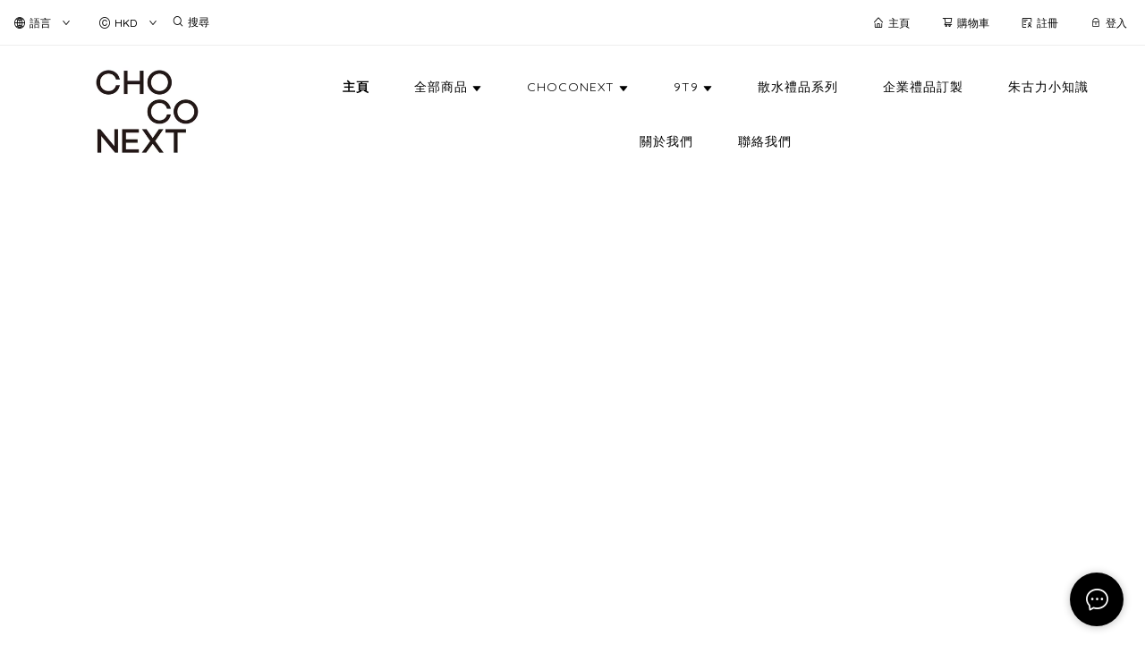

--- FILE ---
content_type: text/css
request_url: https://cdn.shopages3.com/buyer/build/202305/components_Banner_banner_2_Banner.78fce5be77fa3d8a1121.css
body_size: 154
content:
.Banner__actionButton_white___qTp{margin-top:30px;height:45px !important;line-height:45px !important;background-color:#fff !important;color:#000 !important;border-color:#fff !important}.Banner__actionButton_white___qTp span{font-size:15px;padding:20px;font-weight:normal}.Banner__actionButton_white___qTp :hover{background-color:#aaa !important;border-color:#aaa !important}.Banner__actionButton_black___84o{margin-top:30px;height:45px !important;line-height:45px !important;background-color:#000 !important;color:#fff !important;border-color:#000 !important}.Banner__actionButton_black___84o span{font-size:15px;padding:20px;font-weight:normal}.Banner__actionButton_black___84o:hover{background-color:#aaa !important;border-color:#aaa !important}.Banner__content___0lg{z-index:1;text-align:left;position:absolute;top:0px;right:0px;left:0px;padding-left:10%;bottom:0px;overflow:hidden;padding-right:30%}.Banner__title___0zd{font-size:70px;color:#000;font-weight:bold;line-height:100px}.Banner__desc___EGp{font-size:30px;line-height:35px;color:#000}.Banner__img_low___deY{height:300px;width:100%;-o-object-fit:cover;object-fit:cover}.Banner__img_middle___91V{height:500px;width:100%;-o-object-fit:cover;object-fit:cover}.Banner__img_high___8xM{height:700px;width:100%;-o-object-fit:cover;object-fit:cover}.Banner__img_auto___49Q{height:auto;width:100%;-o-object-fit:cover;object-fit:cover}.Banner__prevButton___pKv{position:absolute;top:0px;left:0px;width:10%;height:100%;z-index:2;cursor:pointer}.Banner__nextButton___7YI{position:absolute;top:0px;right:0px;width:30%;height:100%;z-index:2;cursor:pointer}@media only screen and (max-width: 768px){.Banner__content___0lg{padding-left:5%;padding-right:5%;width:90%;background:none}.Banner__prevButton___pKv{width:5%}.Banner__nextButton___7YI{width:20%}.Banner__title___0zd{font-size:35px;line-height:40px;margin-bottom:20px}.Banner__desc___EGp{font-size:20px;line-height:30px}.Banner__actionButton_black___84o{height:40px !important;line-height:40px !important}.Banner__actionButton_black___84o span{font-size:13px;padding:15px}.Banner__actionButton_white___qTp{height:40px !important;line-height:40px !important}.Banner__actionButton_white___qTp span{font-size:13px;padding:15px}.Banner__img___nUy{height:100vh;max-height:none}.Banner__img_low___deY{height:auto;min-height:300px;max-height:300px}.Banner__img_middle___91V{height:auto;min-height:300px;max-height:400px}.Banner__img_high___8xM{height:auto;min-height:300px;max-height:600px}}



--- FILE ---
content_type: text/css
request_url: https://cdn.shopages3.com/buyer/build/202305/components_Announcement.41741a92d43b47b5e0c3.css
body_size: -421
content:
.Announce__content___f-8{color:initial}.Announce__content___f-8 img{max-width:100% !important;height:auto !important}



--- FILE ---
content_type: text/css
request_url: https://cdn.shopages3.com/buyer/build/202305/components_Banner_banner_3_Banner.febdfda38689c4aaf7af.css
body_size: 139
content:
.Banner__actionButton___nM5{margin-top:30px;height:45px !important;line-height:45px !important}.Banner__actionButton___nM5 span{font-size:15px;padding:20px;font-weight:normal}.Banner__actionButton___nM5:hover{opacity:0.5}.Banner__actionButton_white___KA\+{margin-top:30px;height:45px !important;line-height:45px !important;background-color:#fff !important;color:#000 !important;border-color:#fff !important}.Banner__actionButton_white___KA\+ span{font-size:15px;padding:20px;font-weight:normal}.Banner__actionButton_white___KA\+ :hover{background-color:#aaa !important;border-color:#aaa !important}.Banner__actionButton_black___m3j{margin-top:30px;height:45px !important;line-height:45px !important;background-color:#000 !important;color:#fff !important;border-color:#000 !important}.Banner__actionButton_black___m3j span{font-size:15px;padding:20px;font-weight:normal}.Banner__actionButton_black___m3j:hover{background-color:#aaa !important;border-color:#aaa !important}.Banner__content___Oj2{z-index:1;position:absolute;top:0px;bottom:0px;overflow:hidden;left:15%;right:15%;text-align:center;width:70%}.Banner__title___Eoh{font-size:70px;color:#000;font-weight:bold;line-height:100px}.Banner__desc___ffy{font-size:30px;line-height:35px;color:#000}.Banner__img_low___hKa{height:300px;width:100%;-o-object-fit:cover;object-fit:cover}.Banner__img_middle___x6B{height:500px;width:100%;-o-object-fit:cover;object-fit:cover}.Banner__img_high___B0H{height:700px;width:100%;-o-object-fit:cover;object-fit:cover}.Banner__prevButton___7wJ{position:absolute;top:0px;left:0px;width:10%;height:100%;z-index:2;cursor:pointer}.Banner__nextButton___wFk{position:absolute;top:0px;right:0px;width:30%;height:100%;z-index:2;cursor:pointer}@media only screen and (max-width: 768px){.Banner__content___Oj2{width:90%;left:5%;right:5%;max-width:90%}.Banner__prevButton___7wJ{width:5%}.Banner__nextButton___wFk{width:20%}.Banner__title___Eoh{font-size:35px;line-height:40px;margin-bottom:20px}.Banner__desc___ffy{font-size:20px;line-height:30px}.Banner__actionButton___nM5{height:40px !important;line-height:40px !important}.Banner__actionButton___nM5 span{font-size:13px;padding:15px}.Banner__actionButton_black___m3j{height:40px !important;line-height:40px !important}.Banner__actionButton_black___m3j span{font-size:13px;padding:15px}.Banner__actionButton_white___KA\+{height:40px !important;line-height:40px !important}.Banner__actionButton_white___KA\+ span{font-size:13px;padding:15px}.Banner__img___lE7{height:100vh;max-height:none}.Banner__img_low___hKa{height:auto;min-height:300px;max-height:300px}.Banner__img_middle___x6B{height:auto;min-height:300px;max-height:400px}.Banner__img_high___B0H{height:auto;min-height:300px;max-height:600px}}



--- FILE ---
content_type: text/css
request_url: https://cdn.shopages3.com/buyer/build/202305/components_Multifunction_multifunction_1_Multifunction.d36f6f98deb692212fdb.css
body_size: -58
content:
.Multifunction_1__btn___6bu{border:1px solid #000;border-radius:0px;height:40px}.Multifunction_1__btn___6bu>span{font-size:14px;padding:0px 20px;line-height:40px}.Multifunction_1__textBlock___6UC{width:60%;padding:30px 0px;max-width:450px}.Multifunction_1__img___gj\+{width:100%;-o-object-fit:cover;object-fit:cover;min-height:50vh;max-height:500px}@media only screen and (max-width: 1200px){.Multifunction_1__textBlock___6UC{width:70%}}@media only screen and (max-width: 992px){.Multifunction_1__textBlock___6UC{width:80%;padding:20px 0px;padding-bottom:50px}}@media only screen and (max-width: 768px){.Multifunction_1__img___gj\+{min-height:0;max-height:none}}



--- FILE ---
content_type: text/css
request_url: https://cdn.shopages3.com/buyer/build/202305/components_ProductGrid_product_grid_6_Layout.ddd81f0a8099c74a99b9.css
body_size: 2393
content:
.Menu__menuRoot___GLU{width:70%;margin:auto auto 30px;padding:30px auto 40px}.Menu__menuRoot___GLU .Menu__menu___DCl{padding:0px 15px}.Menu__menuRoot___GLU .Menu__menu___DCl .Menu__menuTab___933,.Menu__menuRoot___GLU .Menu__menu___DCl .Menu__menuTabSelected___\+EK{display:inline-block;margin-right:30px;font-size:14px;letter-spacing:1px;color:#aaa;line-height:44px}.Menu__menuRoot___GLU .Menu__menu___DCl .Menu__menuTabSelected___\+EK{color:#000;font-weight:bold}.Menu__menuRoot___GLU .Menu__menu___DCl .Menu__subMenuTab___Fu2,.Menu__menuRoot___GLU .Menu__menu___DCl .Menu__subMenuTabSelected___KbY{margin-right:30px;font-size:14px;letter-spacing:1px;color:#999}.Menu__menuRoot___GLU .Menu__menu___DCl .Menu__subMenuTabSelected___KbY{color:#000;font-weight:bold}.Menu__menuRoot___GLU .Menu__menu___DCl .Menu__searchInput___elM{line-height:40px;height:40px;width:100%}.Menu__menuRoot___GLU .Menu__menu___DCl .Menu__searchInput___elM>input{border-radius:0px;font-size:14px !important}.Menu__menuRoot___GLU .Menu__menu___DCl .Menu__downIcon___X1K{margin-left:5px;line-height:22px;-webkit-transform:scale(0.8);-ms-transform:scale(0.8);-o-transform:scale(0.8);transform:scale(0.8)}.Menu__menuRoot___GLU .Menu__filter___eca,.Menu__menuRoot___GLU .Menu__search___k22{border:none;padding:0px}.Menu__menuRoot___GLU .Menu__filter___eca>i,.Menu__menuRoot___GLU .Menu__search___k22>i{font-size:15px}.Menu__menuRoot___GLU .Menu__filter___eca>span,.Menu__menuRoot___GLU .Menu__search___k22>span{font-size:14px;letter-spacing:1px;padding:0px}.Menu__menuRoot___GLU .Menu__filterTab___cf3{font-size:15px;line-height:35px}.Menu__menuRoot___GLU .Menu__search___k22>i{font-size:13px;color:#aaa;font-weight:bold}.Menu__filterBlock___Vdh{background:#fafafa;border:1px solid #eee;margin:0px 15px 0px;padding:15px;-webkit-transition:all 0.2s ease-in-out;-o-transition:all 0.2s ease-in-out;transition:all 0.2s ease-in-out}@media only screen and (max-width: 1500px){.Menu__menuRoot___GLU{width:80%}}@media only screen and (max-width: 1400px){.Menu__menuRoot___GLU{width:90%}}@media only screen and (max-width: 768px){.Menu__menuRoot___GLU{width:100%}.Menu__menuRoot___GLU .Menu__menu___DCl{padding:0px 10px}.Menu__menuRoot___GLU .Menu__menu___DCl .Menu__menuTab___933,.Menu__menuRoot___GLU .Menu__menu___DCl .Menu__menuTabSelected___\+EK{margin-left:5px}.Menu__filterBlock___Vdh{margin:20px 10px 0px}}

.CategoryDrawerButton__button___H0s{width:100px;border:1px solid #0009;padding:4px 3px;text-align:center;font-size:14px;line-height:30px;display:-webkit-box;display:-webkit-flex;display:-ms-flexbox;display:flex;-webkit-box-align:center;-webkit-align-items:center;-ms-flex-align:center;align-items:center;cursor:pointer}.CategoryDrawerButton__button___H0s .CategoryDrawerButton__text___0W0{text-overflow:ellipsis;overflow:hidden;white-space:nowrap;width:80%}.CategoryDrawerButton__button___H0s .CategoryDrawerButton__arrowIcon___8mU{font-size:14px;line-height:30px}.CategoryDrawerButton__overlay___ENv{overflow:hidden;position:fixed;top:0;left:0;height:100vh;width:100vw;z-index:999;background:rgba(0,0,0,0.2)}.CategoryDrawerButton__drawerContainer___8WP{height:100%;width:80vw;min-height:100vh;position:fixed;z-index:1000;top:0px;left:0px;background:#fff;overflow-y:scroll;overflow-x:hidden;padding:0px 0 40px;border-right:1px solid #ccc;visibility:hidden;-webkit-transition:all 0.4s;-o-transition:all 0.4s;transition:all 0.4s;color:#000;-webkit-transform:translateX(-100%);-ms-transform:translateX(-100%);-o-transform:translateX(-100%);transform:translateX(-100%);opacity:0}.CategoryDrawerButton__drawerContainer--expanded___3Mr{opacity:1;-webkit-transform:translateX(0%);-ms-transform:translateX(0%);-o-transform:translateX(0%);transform:translateX(0%);visibility:visible}.CategoryDrawerButton__drawerContainer___8WP .CategoryDrawerButton__title___uxz{font-size:17px;font-weight:bold;padding:10px 20px;border-bottom:1px solid #eee;margin-bottom:5px}.CategoryDrawerButton__drawerContainer___8WP .CategoryDrawerButton__list___bDD{cursor:pointer;padding-right:0px}.CategoryDrawerButton__drawerContainer___8WP .CategoryDrawerButton__list___bDD .CategoryDrawerButton__itemContainer___\+BH{padding-left:20px}.CategoryDrawerButton__drawerContainer___8WP .CategoryDrawerButton__list___bDD .CategoryDrawerButton__itemContainer___\+BH .CategoryDrawerButton__item___epn{width:100%;font-size:15px;display:-webkit-box;display:-webkit-flex;display:-ms-flexbox;display:flex;-webkit-box-align:center;-webkit-align-items:center;-ms-flex-align:center;align-items:center;-webkit-box-pack:justify;-webkit-justify-content:space-between;-ms-flex-pack:justify;justify-content:space-between}.CategoryDrawerButton__drawerContainer___8WP .CategoryDrawerButton__list___bDD .CategoryDrawerButton__itemContainer___\+BH .CategoryDrawerButton__item___epn .CategoryDrawerButton__itemName___HWS{line-height:40px;width:100%;text-overflow:ellipsis;overflow:hidden;white-space:nowrap;color:#000}.CategoryDrawerButton__drawerContainer___8WP .CategoryDrawerButton__list___bDD .CategoryDrawerButton__itemContainer___\+BH .CategoryDrawerButton__item___epn i{width:40px;height:40px;line-height:40px;-webkit-transform:scaleX(1.2);-ms-transform:scaleX(1.2);-o-transform:scaleX(1.2);transform:scaleX(1.2);font-size:12px;margin-right:5px;-webkit-transition:all 0.2s;-o-transition:all 0.2s;transition:all 0.2s}

.ProductGrid__content___q0n{width:100%;margin:auto}.ProductGrid__productGrid___cWQ{position:relative;padding:0px 10px;margin-bottom:20px;-webkit-transition:height 0.3s ease;-o-transition:height 0.3s ease;transition:height 0.3s ease}.ProductGrid__container___b5t{position:relative;display:block;cursor:pointer;background-color:transparent}.ProductGrid__productColor___fDd{display:-webkit-inline-box;display:-webkit-inline-flex;display:-ms-inline-flexbox;display:inline-flex;white-space:nowrap;-webkit-box-pack:center;-webkit-justify-content:center;-ms-flex-pack:center;justify-content:center}.ProductGrid__colorBlock___3-K{width:10px;height:10px;border:1px solid #888;margin-right:5px;display:inline-block}.ProductGrid__productTitle___g\+Z{font-size:14px;color:#000;text-align:left;line-height:1.5;margin-bottom:5px;margin-top:7px}.ProductGrid__productPrice___6b3{font-size:15px;color:#000;font-weight:bold}.ProductGrid__productPriceExtra___Vn2{display:block}.ProductGrid__expiry___23Z{position:absolute;left:0px;top:0px;background:#fd9504;color:#fff;font-size:12px;padding:3px 10px;text-align:center;z-index:9;line-height:1.5;font-family:'Lato', 'Noto Sans TC', 'Noto Sans SC', 'Mitr', 'Ubuntu', 'PingFang TC', 'PingFang SC', 'Microsoft JhengHei', 'Microsoft YaHei', 'Hiragino Sans GB', 'Helvetica', 'Roboto', 'Arial', sans-serif}.ProductGrid__expired___Hwa{position:absolute;left:0px;top:0px;background:#aaa;color:#fff;font-size:12px;font-weight:bold;padding:5px 10px;z-index:10;font-family:'Lato', 'Noto Sans TC', 'Noto Sans SC', 'Mitr', 'Ubuntu', 'PingFang TC', 'PingFang SC', 'Microsoft JhengHei', 'Microsoft YaHei', 'Hiragino Sans GB', 'Helvetica', 'Roboto', 'Arial', sans-serif}.ProductGrid__star___i7i{font-size:12px;margin-right:5px;color:#ffc741}.ProductGrid__starButton___cD9{-webkit-transform:scale(0);-ms-transform:scale(0);-o-transform:scale(0);transform:scale(0);background:#ffc741;font-size:20px;margin-top:20px;line-height:15px;color:#fff;border:none}.ProductGrid__cartButton___q0p{position:absolute;left:5px;right:5px;bottom:5px;width:auto;font-size:13px !important;height:auto;padding:12px 0;border-radius:3px;background:#fff;border:none;-webkit-transition:all 0.2s ease-in-out;-o-transition:all 0.2s ease-in-out;transition:all 0.2s ease-in-out;opacity:0;-webkit-transform:translateY(10px);-ms-transform:translateY(10px);-o-transform:translateY(10px);transform:translateY(10px)}.ProductGrid__cartButton___q0p>*{display:inline-block;vertical-align:middle}.ProductGrid__cartButton___q0p>img{width:13px;margin-right:5px}.ProductGrid__cartButton___q0p>span{font-size:12px;color:#fff}.ProductGrid__imgcontainer___LeL{position:relative;-webkit-transition:all 0.3s;-o-transition:all 0.3s;transition:all 0.3s;-webkit-user-select:none;-moz-user-select:none;-ms-user-select:none;user-select:none}.ProductGrid__mainImage___mYv{opacity:1;background:transparent;-webkit-transition:all 0.3s;-o-transition:all 0.3s;transition:all 0.3s}.ProductGrid__mainImage___mYv img{-webkit-transition:all 0.3s;-o-transition:all 0.3s;transition:all 0.3s}.ProductGrid__previewImage___WwE{position:absolute;left:0px;top:0px;width:100%;background:transparent;opacity:0;z-index:0;-webkit-transition:all 0.3s;-o-transition:all 0.3s;transition:all 0.3s}.ProductGrid__container___b5t:hover .ProductGrid__cartButton___q0p{opacity:1;-webkit-transform:translateY(0);-ms-transform:translateY(0);-o-transform:translateY(0);transform:translateY(0)}.ProductGrid__bookmarkButton___vJR{-webkit-transition:all 0.3s;-o-transition:all 0.3s;transition:all 0.3s}.ProductGrid__container___b5t:hover .ProductGrid__bookmarkButton___vJR{-webkit-transform:translateY(-45px);-ms-transform:translateY(-45px);-o-transform:translateY(-45px);transform:translateY(-45px)}.ProductGrid__productGrid___cWQ:hover .ProductGrid__mainImage___mYv{opacity:0}.ProductGrid__productGrid___cWQ:hover .ProductGrid__previewImage___WwE{opacity:1}.ProductGrid__colorCustomizedExpiry___g7L{position:absolute;left:0px;top:0px;font-size:12px;font-weight:bold;padding:2px 5px 4px;text-align:center;z-index:9;line-height:1.5}.ProductGrid__sold_out___iTt{font-size:14px;background:#000;color:#ffffff;position:absolute;bottom:0;left:0;z-index:1}.ProductGrid__sold_out___iTt .ProductGrid__sold_out_text___zbZ{margin:2px 10px 0}.ProductGrid__productExtra___4C3{line-height:25px;text-align:center}.ProductGrid__groupA___Yc9{color:#fbebee;background-color:#f05c53;display:-webkit-inline-box;display:-webkit-inline-flex;display:-ms-inline-flexbox;display:inline-flex;position:relative;margin-right:9px;padding:2px 6px 2px 4px;border-radius:2px 4px 4px 2px;font-size:12px;font-weight:600}.ProductGrid__groupA___Yc9::before{position:absolute;content:'';top:0px;right:-5px;-webkit-transform:rotate(135deg);-ms-transform:rotate(135deg);-o-transform:rotate(135deg);transform:rotate(135deg);border-width:11px;border-style:solid;border-top-left-radius:4px;border-top-right-radius:50%;border-bottom-left-radius:50%;border-color:#f05c53 transparent transparent #f05c53}.ProductGrid__groupA___Yc9::after{position:absolute;content:'';width:4px;height:4px;opacity:50%;border-radius:50%;top:50%;right:-2px;-webkit-transform:translateY(-50%);-ms-transform:translateY(-50%);-o-transform:translateY(-50%);transform:translateY(-50%);background-color:#fbebee}.ProductGrid__groupB___UMR{color:#fbebee;background-color:#1ba462;display:-webkit-inline-box;display:-webkit-inline-flex;display:-ms-inline-flexbox;display:inline-flex;position:relative;margin-right:9px;padding:2px 6px 2px 4px;border-radius:2px 4px 4px 2px;font-size:12px;font-weight:600}.ProductGrid__groupB___UMR::before{position:absolute;content:'';top:0px;right:-5px;-webkit-transform:rotate(135deg);-ms-transform:rotate(135deg);-o-transform:rotate(135deg);transform:rotate(135deg);border-width:11px;border-style:solid;border-top-left-radius:4px;border-top-right-radius:50%;border-bottom-left-radius:50%;border-color:#1ba462 transparent transparent #1ba462}.ProductGrid__groupB___UMR::after{position:absolute;content:'';width:4px;height:4px;opacity:50%;border-radius:50%;top:50%;right:-2px;-webkit-transform:translateY(-50%);-ms-transform:translateY(-50%);-o-transform:translateY(-50%);transform:translateY(-50%);background-color:#e8f5ef}.ProductGrid__isSoldOutImage___GBh{opacity:0.4 !important}@media only screen and (max-width: 1500px){.ProductGrid__content___q0n{width:100%;padding:0px 5px}}@media only screen and (max-width: 1400px){.ProductGrid__content___q0n{width:100%}}@media only screen and (max-width: 768px){.ProductGrid__content___q0n{width:100%;padding:0px}.ProductGrid__productGrid___cWQ{padding:0px 5px;margin-bottom:20px}.ProductGrid__productTitle___g\+Z{font-size:12px;line-height:1.5}.ProductGrid__container___b5t:hover .ProductGrid__cartButton___q0p{opacity:0}.ProductGrid__productGrid___cWQ:hover .ProductGrid__previewImage___WwE{opacity:1}.ProductGrid__productGrid___cWQ:hover .ProductGrid__mainImage___mYv{opacity:1}.ProductGrid__productExtra___4C3{margin-top:5px;line-height:20px}.ProductGrid__container___b5t:hover .ProductGrid__bookmarkButton___vJR{-webkit-transform:translateY(0);-ms-transform:translateY(0);-o-transform:translateY(0);transform:translateY(0)}}

.DisplayPrice__productPrice___0ER{text-align:left;line-height:1.4}.DisplayPrice__productPrice___0ER div{display:inline-block;margin-right:5px}.DisplayPrice__productPrice___0ER .DisplayPrice__originalPrice___H-H{display:block;margin-top:5px;text-decoration:line-through;font-weight:400}.DisplayPrice__productPrice___0ER .DisplayPrice__productOutOfStock___4LP{color:#fd9504;margin:0 auto;margin-top:5px}.DisplayPrice__productPrice___0ER .DisplayPrice__priceDescription___LBb{background-color:#11b62c;padding:5px 10px;margin:0 auto;margin-top:5px;color:#fff;font-weight:400}.DisplayPrice__memberOnlyPrice___9BD{font-weight:normal;color:#000;padding:10px 10px;font-size:smaller;background:#eee;line-height:1;margin-top:5px;border-radius:3px}

.DisplayPrice__productPrice___eL0{font-size:13px;color:#000;position:relative;font-weight:bold;margin-bottom:10px}.DisplayPrice__productPrice___eL0 .DisplayPrice__originalPrice___Wpn{color:#000;font-weight:bold}.DisplayPrice__productPrice___eL0 .DisplayPrice__currentPrice___5f7{color:red;font-weight:bold}.DisplayPrice__productPrice___eL0 .DisplayPrice__priceDescription___zWw{padding:0 10px}@media only screen and (max-width: 768px){.DisplayPrice__productPrice___eL0{font-size:12px;line-height:1.5;margin-top:0 !important}.DisplayPrice__originalPrice___Wpn{margin-top:0 !important}}

.CartIcon__cartLogo___WDz{position:absolute;right:5px;bottom:5px;z-index:1;-webkit-transition:all 0.25s linear;-o-transition:all 0.25s linear;transition:all 0.25s linear;width:35px;height:35px;background:#fff;border-radius:100%;padding:9px;-webkit-box-shadow:0 10px 20px 0 rgba(0,0,0,0.1);box-shadow:0 10px 20px 0 rgba(0,0,0,0.1)}.CartIcon__cart___c3U{padding-bottom:1px}@media only screen and (max-width: 768px){.CartIcon__cartLogo___WDz{display:block}}

.bookmark_icon__bookmark___CsK{position:absolute;z-index:1;-webkit-transition:all 0.25s linear;-o-transition:all 0.25s linear;transition:all 0.25s linear;width:35px;height:35px;background:#fff;border-radius:100%;padding:9px;-webkit-box-shadow:0 10px 20px 0 rgba(0,0,0,0.1);box-shadow:0 10px 20px 0 rgba(0,0,0,0.1)}.bookmark_icon__heart___Sjt{padding-top:1px;display:block}@media only screen and (max-width: 768px){.bookmark_icon__bookmark___CsK{-webkit-transform:scale(1.2);-ms-transform:scale(1.2);-o-transform:scale(1.2);transform:scale(1.2);-webkit-transform-origin:bottom right;-ms-transform-origin:bottom right;-o-transform-origin:bottom right;transform-origin:bottom right;width:30px;height:30px;padding:8px}.bookmark_icon__bookmark___CsK:hover{-webkit-transform:scale(1.1);-ms-transform:scale(1.1);-o-transform:scale(1.1);transform:scale(1.1);-webkit-transform-origin:bottom right;-ms-transform-origin:bottom right;-o-transform-origin:bottom right;transform-origin:bottom right}}

.Layout__grid___cq9{width:100%;margin:auto}@media only screen and (max-width: 1500px){.Layout__grid___cq9{width:100%}}@media only screen and (max-width: 1400px){.Layout__grid___cq9{width:100%}}@media only screen and (max-width: 768px){.Layout__grid___cq9{width:100%}}



--- FILE ---
content_type: application/javascript
request_url: https://cdn.shopages3.com/buyer/build/202305/components_Multifunction_multifunction_1_Multifunction.d36f6f98deb692212fdb.js
body_size: 321
content:
"use strict";(self.webpackChunkreact_shopage_buyer=self.webpackChunkreact_shopage_buyer||[]).push([[9126],{5120:function(t,e,o){o.r(e),o.d(e,{default:function(){return d}}),o(30467);var s,i=o(55673),r=o.n(i),l=(o(58136),o(5789)),n=o.n(l),p=(o(1025),o(65400)),c=o.n(p),a=o(67294),_=o(36463),h=o(79455),u=o(4631),m=o(9010);var d=(0,u.$j)((t=>({isDesktop:t.global.isDesktop,globalSchema:t.globalSettings})))(s=class extends a.Component{render(){const t=void 0===this.props.title?(0,m.r)("multifunction_1").title:this.props.title,e=void 0===this.props.desc?(0,m.r)("multifunction_1").desc:this.props.desc,o=void 0===this.props.action?(0,m.r)("multifunction_1").action:this.props.action,s=void 0===this.props.action_title?(0,m.r)("multifunction_1").action_title:this.props.action_title,i=void 0===this.props.banner?(0,m.r)("multifunction_1").banner:this.props.banner,l=void 0===this.props.title_style?{color:this.props.globalSchema.color_schema.color.color_1}:this.props.title_style,p=void 0===this.props.desc_style?{color:this.props.globalSchema.color_schema.color.color_1}:this.props.desc_style,u=void 0===this.props.button_style?{fontColor:this.props.globalSchema.color_schema.color.color_6,background:this.props.globalSchema.color_schema.color.color_1,border:"none"}:this.props.button_style;return a.createElement("div",null,a.createElement(r(),{type:"flex",align:"middle",style:{maxWidth:"1400px",margin:"auto"}},a.createElement(n(),{span:this.props.isDesktop?12:24},a.createElement("div",{className:this.props.isDesktop?"Multifunction_1__textBlock___6UC":"",style:{margin:"auto",paddingBottom:this.props.isDesktop?0:20,whiteSpace:"pre-line"}},a.createElement("div",{style:{...l,fontSize:"50px",letterSpacing:"5px",marginBottom:20}},t),a.createElement("div",{style:{...p,fontSize:"15px",marginBottom:30,whiteSpace:"pre-line"}},e),s&&a.createElement(h.default,{hyperLink:o},a.createElement(c(),{className:"Multifunction_1__btn___6bu",style:{color:u.fontColor,backgroundColor:u.background,border:u.border}},s)))),a.createElement(n(),{span:this.props.isDesktop?12:24},i.length>0&&a.createElement(_.default,{className:"Multifunction_1__img___gj+",src:i[0].url}))))}})||s}}]);

--- FILE ---
content_type: image/svg+xml
request_url: https://cdn.shopages3.com/buyer/public/20250423/image/paymentOptions_svg/octopus.svg
body_size: 3768
content:
<?xml version="1.0" encoding="UTF-8" standalone="no"?>
<!-- Created with Inkscape (http://www.inkscape.org/) -->

<svg
   xmlns:dc="http://purl.org/dc/elements/1.1/"
   xmlns:cc="http://creativecommons.org/ns#"
   xmlns:rdf="http://www.w3.org/1999/02/22-rdf-syntax-ns#"
   xmlns:svg="http://www.w3.org/2000/svg"
   xmlns="http://www.w3.org/2000/svg"
   xmlns:sodipodi="http://sodipodi.sourceforge.net/DTD/sodipodi-0.dtd"
   xmlns:inkscape="http://www.inkscape.org/namespaces/inkscape"
   width="15.958933mm"
   height="11.742886mm"
   viewBox="0 0 16.358933 10.742886"
   version="1.1"
   id="svg5970"
   inkscape:version="0.92.1 "
   sodipodi:docname="Octopus Logo 201709.svg">
  <defs
     id="defs5964" />
  <sodipodi:namedview
     id="base"
     pagecolor="#ffffff"
     bordercolor="#666666"
     borderopacity="1.0"
     inkscape:pageopacity="0.0"
     inkscape:pageshadow="2"
     inkscape:zoom="7.9195959"
     inkscape:cx="40.940233"
     inkscape:cy="-5.9250366"
     inkscape:document-units="mm"
     inkscape:current-layer="layer1"
     showgrid="false"
     fit-margin-top="0"
     fit-margin-left="0"
     fit-margin-right="0"
     fit-margin-bottom="0"
     inkscape:window-width="1920"
     inkscape:window-height="1018"
     inkscape:window-x="-8"
     inkscape:window-y="-8"
     inkscape:window-maximized="1" />
  <metadata
     id="metadata5967">
    <rdf:RDF>
      <cc:Work
         rdf:about="">
        <dc:format>image/svg+xml</dc:format>
        <dc:type
           rdf:resource="http://purl.org/dc/dcmitype/StillImage" />
        <dc:title></dc:title>
      </cc:Work>
    </rdf:RDF>
  </metadata>
  <g
     inkscape:label="Layer 1"
     inkscape:groupmode="layer"
     id="layer1"
     transform="translate(31.610389,-30.324899)">

    <path
       d="m -21.351978,33.819165 c 0.0021,0 0.0025,-7.14e-4 0.0039,-7.14e-4 0.0049,0 0.0092,-7.14e-4 0.01411,-0.0011 0.01728,-0.0014 0.03492,-0.0032 0.05327,-0.0053 0.0018,0 0.0046,-3.44e-4 0.0064,-3.44e-4 0.03246,-0.0032 0.06738,-0.006 0.104775,-0.0099 0.0071,-7.14e-4 0.01482,-0.0018 0.02258,-0.0018 0.281164,-0.02611 0.546453,-0.05962 0.799042,-0.09772 h 0.0028 c 3.44e-4,-7.14e-4 0.0011,-7.14e-4 0.0011,-7.14e-4 0.07796,-0.253647 0.152048,-0.472722 0.253295,-0.683683 0.66428,-1.394884 1.543403,-2.031295 2.188986,-2.25672 0.447322,-0.15875 1.303161,-0.252236 1.575505,0.12065 -0.108655,-0.202142 -0.306211,-0.363714 -0.484716,-0.457553 -0.01623,-0.0081 -0.03175,-0.01482 -0.04798,-0.02223 l -0.0035,-0.0018 c -0.668514,-0.148519 -1.430514,-0.05715 -1.92793,0.09842 -0.520347,0.174272 -1.119717,0.474134 -1.731081,0.969081 -0.04445,0.03457 -0.08784,0.07161 -0.126294,0.10795 -0.0071,0.0028 -0.01129,0.0085 -0.01623,0.01305 -0.03951,0.03422 -0.07973,0.06879 -0.116064,0.104775 -0.0018,0.0018 -0.0035,0.0025 -0.0064,0.0046 -0.07937,0.07514 -0.156986,0.1524 -0.228247,0.228953 -0.0067,0.0039 -0.01094,0.0088 -0.01376,0.01341 -0.03245,0.03457 -0.0642,0.06844 -0.0949,0.103011 -0.0039,0.0039 -0.0081,0.0085 -0.01305,0.0127 -0.06738,0.07726 -0.134408,0.154869 -0.194733,0.231775 -0.0046,0.0035 -0.0071,0.0099 -0.0127,0.01411 -0.02575,0.03246 -0.05045,0.06526 -0.07585,0.09913 -0.0056,0.0071 -0.01164,0.01517 -0.01729,0.02187 -0.02505,0.03528 -0.05151,0.07091 -0.07761,0.106539 -3.44e-4,0.0032 -0.0018,0.0049 -0.0035,0.0056 -0.02716,0.03845 -0.05292,0.07655 -0.08043,0.115711 -0.0039,0.0046 -0.0067,0.01058 -0.01235,0.01588 -0.01976,0.03387 -0.03951,0.06456 -0.05927,0.09596 -0.0078,0.0095 -0.01235,0.0194 -0.0194,0.02963 -0.02011,0.02857 -0.03669,0.05856 -0.05574,0.08784 -0.0028,0.0088 -0.0099,0.01482 -0.01376,0.02399 -0.02258,0.03528 -0.0448,0.07408 -0.06597,0.109361 -0.0011,0.0046 -0.0049,0.0099 -0.0078,0.01482 -0.01764,0.03175 -0.03492,0.06279 -0.05151,0.09419 -0.006,0.01164 -0.01129,0.02293 -0.0187,0.03316 -0.01199,0.02646 -0.02787,0.0508 -0.04057,0.07761 -0.0053,0.01093 -0.01058,0.02046 -0.01623,0.03069 -0.01658,0.03669 -0.03563,0.07056 -0.05362,0.105481 v 7.14e-4 c -0.0448,0.08749 -0.09666,0.200025 -0.152048,0.32385 -0.02822,0.06914 -0.05574,0.137936 -0.08361,0.20567 0.38347,-0.02822 0.440973,-0.03704 0.897114,-0.08079"
       style="fill:#02bd70;fill-opacity:1;fill-rule:nonzero;stroke:none;stroke-width:0.35277775"
       id="path5011"
       inkscape:connector-curvature="0" />
    <path
       d="m -15.681782,31.198732 c -0.07161,-0.125941 -0.157339,-0.236714 -0.252236,-0.334433 -0.231775,-0.225778 -0.533753,-0.3683 -0.862542,-0.449086 h -0.0014 c -7.14e-4,-7.06e-4 -0.0011,-7.06e-4 -0.0018,-7.06e-4 -0.01446,-0.0032 -0.03669,-0.0081 -0.05009,-0.01129 -7.15e-4,0 -7.15e-4,0 -7.15e-4,-7.05e-4 -0.0039,-3.53e-4 -0.0067,-0.0011 -0.0088,-0.0011 0,-3.52e-4 -3.44e-4,-3.52e-4 -3.44e-4,-3.52e-4 h -0.0018 l -7.14e-4,-7.06e-4 0.0035,0.0018 c 0.01623,0.0074 0.03175,0.01411 0.04763,0.02223 0.264936,0.138642 0.567266,0.423333 0.567972,0.771172 -0.0025,0.04586 -0.0095,0.0949 -0.02082,0.146403 -0.04057,0.170039 -0.115358,0.344311 -0.224719,0.517525 -0.142523,0.221192 -0.3429,0.441325 -0.608542,0.647347 -0.601133,0.471664 -1.528939,0.880534 -2.839508,1.125009 -0.13335,0.0254 -0.266348,0.04762 -0.407106,0.06985 0,0 -7.14e-4,0 -0.0011,7.14e-4 h -0.0032 c -0.251883,0.03845 -0.517525,0.07161 -0.799042,0.09772 -0.652286,0.06068 -0.667808,0.06809 -1.104547,0.09948 7.14e-4,-0.0011 7.14e-4,-0.0025 0.0018,-0.0025 h -0.0095 c -0.05574,0.0035 -0.12065,0.01058 -0.195439,0.01482 -0.592314,0.04233 -2.806347,-0.07832 -3.422297,-0.07832 -0.828675,0 -1.751542,0.103717 -2.613025,0.378883 -0.978474,0.306564 -1.882644,0.832909 -2.48413,1.667228 -0.272344,0.374297 -0.506236,0.873478 -0.594783,1.335969 -0.08996,0.478014 -0.02787,0.959556 0.136525,1.414992 0.01905,0.05256 0.04128,0.103717 0.06597,0.153106 0.188736,0.434622 0.534459,0.952852 1.174045,1.396647 v -7.15e-4 l 0.03351,0.01341 c 0.0039,0.0011 0.0078,0.0028 0.01129,0.0039 0.0053,0.0011 0.0095,0.0021 0.01376,0.0046 0.0011,0 0.0032,3.44e-4 0.0046,7.15e-4 0.0028,7.14e-4 0.006,0.0021 0.0092,0.0025 0.0014,7.14e-4 0.0035,0.0011 0.0053,0.0021 0.0032,7.14e-4 0.006,0.0014 0.0081,0.0025 0.0018,0 0.0046,3.44e-4 0.0063,0.0011 0.0028,0.0011 0.0053,0.0021 0.0074,0.0025 0.0028,7.14e-4 0.0046,0.0014 0.0067,0.0018 0.0025,7.14e-4 0.0049,0.0014 0.0071,0.0018 0.0028,7.14e-4 0.0053,0.0018 0.0078,0.0021 0.0021,0.0011 0.0046,0.0011 0.0067,0.0018 0.0028,7.14e-4 0.0053,0.0018 0.0081,0.0021 0.0018,0.0011 0.0039,0.0018 0.0056,0.0018 0.0032,0.0011 0.0063,0.0018 0.0085,0.0021 0.0021,7.14e-4 0.0039,0.0011 0.006,0.0011 0.0028,0.0018 0.006,0.0025 0.0088,0.0032 0.0021,3.44e-4 0.0042,0.0011 0.0056,0.0011 0.0028,3.44e-4 0.0071,0.0014 0.01023,0.0032 h 0.0032 c 0.0127,0.0032 0.02611,0.0067 0.04022,0.0095 0.01517,0.0039 0.0314,0.0071 0.04692,0.0099 3.52e-4,0 3.52e-4,7.14e-4 3.52e-4,7.14e-4 0.0049,0.0011 0.0099,0.0021 0.01482,0.0032 h 7.06e-4 c 0.0056,0.0014 0.01058,0.0018 0.01587,0.0028 h 7.06e-4 c 0.0056,0.0018 0.0099,0.0025 0.01588,0.0035 h 3.52e-4 c 0.0056,0.0011 0.01094,0.0018 0.01623,0.0028 0.0085,0.0021 0.01693,0.0032 0.02611,0.0049 0.0028,3.44e-4 0.0056,0.0018 0.0095,0.0018 0.0056,0.0011 0.01129,0.0021 0.01658,0.0025 0.0042,7.15e-4 0.0078,0.0014 0.01199,0.0018 0.0046,0.0011 0.01023,0.0018 0.01552,0.0028 0.0042,7.15e-4 0.0078,0.0011 0.01235,0.0018 0.0049,3.44e-4 0.0099,0.0011 0.01517,0.0021 0.0039,7.15e-4 0.0081,0.0011 0.0127,0.0025 0.0046,0 0.01023,0.0011 0.01588,0.0014 0.0039,7.15e-4 0.0081,0.0018 0.0127,0.0018 0.0053,0.0011 0.01058,0.0018 0.01658,0.0021 0.0035,7.15e-4 0.0085,0.0014 0.01164,0.0018 0.0053,7.15e-4 0.01199,0.0018 0.01799,0.0021 0.0039,7.14e-4 0.0078,7.14e-4 0.01164,0.0011 0.0095,0.0011 0.01799,0.0018 0.02752,0.0028 h 0.0014 c 0.0092,0.0014 0.01834,0.0025 0.02752,0.0035 0.0099,3.44e-4 0.02046,0.0011 0.03034,0.0021 h 3.52e-4 c 0.0078,0.0011 0.01482,0.0018 0.02223,0.0021 h 0.0056 0.0014 c 0.006,7.15e-4 0.0127,0.0011 0.01799,0.0018 0.47237,0.0441 0.90417,-0.0067 1.254125,-0.07832 0.01305,-0.0025 0.02646,-0.0056 0.04022,-0.0081 0.01305,-0.0025 0.0254,-0.0049 0.03845,-0.0074 3.44e-4,0 3.44e-4,-7.14e-4 3.44e-4,-7.14e-4 -0.06597,0.0127 -0.202141,0.02505 -0.33408,0.02858 -0.03775,0.0021 -0.0755,0.0025 -0.113242,0.0025 -0.03492,-3.44e-4 -0.06844,-0.0014 -0.09807,-0.0032 -0.64028,-0.03249 -1.12923,-0.33129 -1.423094,-0.80119 -0.105127,-0.182386 -0.188383,-0.389467 -0.242358,-0.620889 0,-0.0014 -0.0014,-0.0014 -0.0014,-0.0018 -0.0067,-0.03281 -0.01164,-0.06632 -0.0187,-0.09878 -0.0039,-0.0099 -0.0039,-0.02082 -0.0053,-0.0321 -0.006,-0.02999 -0.01094,-0.06138 -0.01588,-0.09137 -0.0014,-0.0092 -0.0025,-0.01658 -0.0032,-0.02646 -0.01481,-0.114655 -0.02434,-0.235305 -0.02434,-0.360894 0.0021,-0.540455 0.170039,-1.186744 0.716845,-1.850672 0.618772,-0.748241 1.411463,-1.239661 2.233436,-1.549047 0.933802,-0.351367 1.905,-0.469194 2.699102,-0.465314 0.0028,0 0.0039,0.0014 0.0074,0.0014 0.05256,0 0.105481,0 0.159456,0.0011 0.152047,0.0039 0.296686,0.01164 0.432858,0.02363 0.400403,0.03634 0.753533,0.08608 1.074208,0.141817 0.134762,0.02187 0.268464,0.04868 0.401814,0.07338 0.0568,0.01058 0.112889,0.02152 0.169334,0.0321 0.564091,0.108656 1.148292,0.217664 1.839737,0.259644 v 7.15e-4 c 0.192263,0.01164 0.391936,0.01799 0.60325,0.01799 h 0.01093 c 2.315633,0 4.466519,-1.04775 4.606219,-2.833511 0.0056,-0.05645 0.0078,-0.1143 0.0088,-0.173567 l 7.14e-4,-0.01587 c -0.0187,-0.264583 -0.08325,-0.487186 -0.183444,-0.674864"
       style="fill:#f5911f;fill-opacity:1;fill-rule:nonzero;stroke:none;stroke-width:0.35277775"
       id="path5015"
       inkscape:connector-curvature="0" />
    <path
       d="m -22.568358,34.618207 c -0.319264,0.705203 -2.057752,4.401961 -4.996744,5.427133 -0.200025,0.06985 -0.406047,0.127 -0.617714,0.170039 h 7.15e-4 c -7.15e-4,0 -7.15e-4,3.44e-4 -0.0014,3.44e-4 -0.01305,0.0028 -0.0254,0.0053 -0.0381,0.0078 -0.01376,0.0025 -0.02752,0.0056 -0.04057,0.0081 -0.349956,0.07161 -0.78105,0.122414 -1.253773,0.07832 -0.0056,-7.14e-4 -0.01199,-0.0011 -0.01799,-0.0018 h -0.0014 -0.0056 c -0.0074,-7.14e-4 -0.01482,-0.0011 -0.02223,-0.0021 h -7.06e-4 c -0.0011,-7.14e-4 -0.0025,-7.14e-4 -0.0039,-7.14e-4 -0.0081,-3.44e-4 -0.01587,-0.0011 -0.02399,-0.0014 h -0.0025 c -0.0088,-0.0014 -0.01834,-0.0025 -0.02716,-0.0035 h -0.0014 -3.52e-4 c -0.08255,-0.0085 -0.161572,-0.0194 -0.233892,-0.03316 -0.0053,-0.0011 -0.01023,-0.0018 -0.01588,-0.0028 h -7.06e-4 c -0.0056,-0.0011 -0.0095,-0.0018 -0.01552,-0.0035 h -0.0011 c -0.0049,-0.0011 -0.0099,-0.0014 -0.01517,-0.0028 h -0.0011 c -0.0046,-0.0011 -0.0099,-0.0021 -0.01517,-0.0032 0,0 0,-7.15e-4 -3.52e-4,-7.15e-4 -0.03034,-0.006 -0.05856,-0.01199 -0.08714,-0.0194 h -0.0032 c -0.0025,-0.0018 -0.0074,-0.0028 -0.01058,-0.0032 -0.0011,0 -0.0032,-7.14e-4 -0.0049,-0.0011 -0.0028,-7.14e-4 -0.0064,-0.0014 -0.0092,-0.0032 -0.0021,0 -0.0035,-3.43e-4 -0.0056,-0.0011 -0.0025,-3.43e-4 -0.0056,-0.0011 -0.0085,-0.0021 -0.0021,0 -0.0039,-7.14e-4 -0.0056,-0.0018 -0.0028,-3.43e-4 -0.0056,-0.0014 -0.0081,-0.0021 -0.0025,-7.14e-4 -0.0049,-7.14e-4 -0.0071,-0.0018 -0.0018,-3.44e-4 -0.0046,-0.0014 -0.0078,-0.0021 -0.0018,-7.14e-4 -0.0046,-0.0011 -0.0071,-0.0018 -0.0014,-3.44e-4 -0.0039,-0.0011 -0.0063,-0.0018 -0.0025,-3.44e-4 -0.0046,-0.0014 -0.0078,-0.0025 -0.0014,-7.14e-4 -0.0046,-0.0014 -0.0064,-0.0014 -0.0021,-7.14e-4 -0.0049,-0.0014 -0.0078,-0.0021 -0.0018,-0.0011 -0.0039,-0.0014 -0.0053,-0.0021 -0.0035,-7.14e-4 -0.0064,-0.0018 -0.0095,-0.0025 -0.0011,-3.44e-4 -0.0028,-7.14e-4 -0.0042,-7.14e-4 -0.0046,-0.0025 -0.0088,-0.0035 -0.01376,-0.0046 -0.0035,-0.0011 -0.0074,-0.0028 -0.01164,-0.0039 l -0.03316,-0.01341 c 0,0 0.01341,0.01164 0.03916,0.03175 0.198966,0.152047 1.141941,0.802922 2.724502,0.819149 h 0.0085 c 0.01799,7.15e-4 0.03563,7.15e-4 0.05292,7.15e-4 0.78105,0 1.885597,-0.263525 3.046589,-0.990953 1.926519,-1.208263 2.943931,-3.43923 3.550709,-5.049308 0.01093,-0.02893 0.02222,-0.05644 0.03245,-0.08537 0.0028,-0.0092 0.0064,-0.01764 0.0095,-0.02716 -0.691444,-0.04198 -1.275645,-0.151694 -1.840089,-0.26035"
       style="fill:#024ad2;fill-opacity:1;fill-rule:nonzero;stroke:none;stroke-width:0.35277775"
       id="path5019"
       inkscape:connector-curvature="0" />
  </g>
</svg>


--- FILE ---
content_type: application/javascript
request_url: https://cdn.shopages3.com/buyer/build/202305/components_Divider_divider_3_Divider.36bbd2cd08e7b26a6bcc.js
body_size: 263
content:
"use strict";(self.webpackChunkreact_shopage_buyer=self.webpackChunkreact_shopage_buyer||[]).push([[4755],{81848:function(e,t,o){o.r(t);var i,n,r=o(59713),l=o.n(r),s=o(67294),p=o(45697),a=o.n(p),c=o(4631),d=o(96486);let g=(0,c.$j)((e=>({isDesktop:e.global.isDesktop,colorSchema:e.globalSettings.color_schema.color})))((n=class extends s.Component{render(){let{title:e,color:t=d.get(this.props,"colorSchema.color_6","#000"),fontSize:o,textAlign:i,backgroundColor:n=d.get(this.props,"colorSchema.color_5","none"),separator:r,fontWeight:l,pattern:p,fontFamily:a,lineThick:c}=this.props;return(r=>s.createElement("div",{style:{fontSize:`${this.props.isDesktop?o:parseInt(.8*o)}px`,fontFamily:a,fontWeight:l,color:t,backgroundColor:n,textAlign:i,whiteSpace:"pre-wrap"}},"bottom"===r&&s.createElement("div",{style:{borderBottom:`${c}px ${p} ${t}`,padding:"5px 0px",display:"inline-block"}},e),"bottomFill"===r&&s.createElement("div",{style:{borderBottom:`${c}px ${p} ${t}`,padding:"5px 0px"}},e),"none"===r&&s.createElement("div",{style:{padding:"5px 0px"}},e),"twoSides"===r&&s.createElement("div",{style:{position:"relative"}},s.createElement("div",{style:{borderBottom:`${c}px ${p} ${t}`,position:"absolute",width:"100%",top:"50%",left:0}}),s.createElement("div",{style:{position:"relative",backgroundColor:"none"===n?"#fff":n,display:"inline-block",padding:"0px 10px"}},e))))(r)}},l()(n,"propTypes",{title:a().string,color:a().string,fontSize:a().number,textAlign:a().string,bgc:a().string,separator:a().string,fontWeight:a().string,pattern:a().string,fontFamily:a().string,lineThick:a().number}),l()(n,"defaultProps",{lineThick:1,title:"Awesome Divider",fontSize:20,textAlign:"center",separator:"twoSides",fontWeight:"300",pattern:"solid",fontFamily:"default"}),i=n))||i;t.default=g}}]);

--- FILE ---
content_type: image/svg+xml
request_url: https://cdn.shopages3.com/buyer/public/20250423/image/paymentOptions_svg/tap_and_go.svg
body_size: 61134
content:
<svg id="svg" version="1.1" xmlns="http://www.w3.org/2000/svg" xmlns:xlink="http://www.w3.org/1999/xlink" width="400" height="250.5" viewBox="0, 0, 400,250.5"><g id="svgg"><path id="path0" d="M30.185 37.517 C 29.749 37.601,29.543 38.125,28.850 40.926 C 28.399 42.746,27.818 45.025,27.558 45.990 C 26.995 48.082,26.345 50.667,26.077 51.880 C 25.895 52.700,25.663 53.631,24.550 57.999 C 24.307 58.952,24.166 59.883,24.236 60.067 C 24.341 60.340,26.972 60.401,38.631 60.401 C 54.699 60.401,53.443 60.227,52.955 62.382 C 52.715 63.440,51.629 67.784,49.251 77.193 C 48.746 79.192,48.240 81.278,48.126 81.830 C 47.925 82.807,46.587 88.204,45.611 91.980 C 44.741 95.345,42.330 105.112,42.116 106.140 C 41.936 107.006,38.535 120.710,37.839 123.371 C 37.704 123.888,37.489 124.734,37.360 125.251 C 37.232 125.768,36.899 127.093,36.621 128.195 C 35.061 134.382,35.013 134.636,35.346 134.842 C 35.902 135.185,58.071 135.012,58.421 134.661 C 58.587 134.496,58.808 133.876,58.913 133.283 C 59.018 132.690,59.333 131.360,59.612 130.326 C 60.328 127.678,60.253 127.978,61.658 122.180 C 63.759 113.513,68.772 93.278,69.699 89.724 C 69.968 88.690,70.304 87.337,70.445 86.717 C 70.586 86.096,70.798 85.194,70.917 84.712 C 71.412 82.700,71.965 80.520,72.189 79.699 C 72.539 78.413,76.370 62.669,76.561 61.734 C 76.651 61.296,76.871 60.815,77.050 60.666 C 77.486 60.305,98.132 60.414,98.094 60.777 C 98.080 60.915,97.020 61.791,95.738 62.723 C 85.201 70.390,77.087 83.371,74.903 96.052 C 70.938 119.083,82.898 135.185,104.401 135.768 C 111.148 135.950,120.803 134.218,123.980 132.255 C 124.517 131.923,124.839 132.724,124.598 133.794 C 124.286 135.187,123.443 135.088,135.621 135.088 L 146.596 135.088 146.846 134.148 C 147.068 133.310,148.050 129.433,148.639 127.068 C 148.759 126.585,150.218 120.664,151.880 113.910 C 153.543 107.155,155.028 101.178,155.180 100.627 C 155.805 98.359,156.277 96.475,158.886 85.840 C 160.001 81.291,161.130 76.723,161.393 75.689 C 161.656 74.655,162.003 73.246,162.163 72.556 C 162.323 71.867,162.542 71.021,162.650 70.677 C 162.757 70.332,162.982 69.430,163.150 68.672 C 163.318 67.914,163.551 66.955,163.669 66.541 C 163.866 65.851,164.178 64.625,165.298 60.150 C 165.945 57.567,166.374 55.280,166.250 55.075 C 166.037 54.725,144.355 54.848,144.264 55.201 C 143.542 57.981,142.946 58.310,140.645 57.194 C 132.454 53.222,118.198 52.825,107.665 56.276 C 106.165 56.767,104.849 57.079,104.739 56.968 C 104.629 56.857,105.048 54.793,105.672 52.381 C 106.295 49.969,106.903 47.544,107.023 46.992 C 107.143 46.441,107.643 44.383,108.132 42.419 C 109.253 37.922,109.257 37.704,108.224 37.497 C 107.379 37.328,31.067 37.348,30.185 37.517 M205.764 54.882 C 202.563 55.407,200.391 55.960,198.273 56.791 C 196.258 57.582,195.921 57.474,196.031 56.077 L 196.115 55.013 185.088 55.013 L 174.060 55.013 173.384 57.644 C 173.012 59.091,171.908 63.490,170.931 67.419 C 169.954 71.347,168.768 76.084,168.297 77.945 C 166.906 83.430,164.380 93.538,164.162 94.486 C 164.051 94.969,163.561 96.942,163.074 98.872 C 162.586 100.802,161.944 103.452,161.647 104.762 C 161.350 106.071,160.937 107.763,160.729 108.521 C 160.521 109.279,159.628 112.832,158.745 116.416 C 157.013 123.445,156.304 126.232,155.745 128.195 C 155.550 128.885,155.286 129.956,155.160 130.576 C 154.953 131.594,154.557 133.237,153.875 135.902 C 153.742 136.419,153.526 137.265,153.394 137.782 C 152.938 139.562,152.336 141.982,152.130 142.857 C 151.911 143.792,151.405 145.816,150.628 148.872 C 150.034 151.206,146.961 163.792,146.763 164.704 C 146.620 165.362,146.645 165.377,148.183 165.535 C 150.134 165.735,168.572 165.597,168.788 165.381 C 168.922 165.247,170.977 157.326,172.681 150.376 C 173.696 146.239,173.957 145.207,174.168 144.486 C 174.290 144.073,174.521 143.114,174.683 142.356 C 174.844 141.598,175.069 140.639,175.184 140.226 C 175.298 139.812,175.530 138.853,175.699 138.095 C 175.868 137.337,176.211 135.984,176.460 135.088 C 176.709 134.192,176.980 133.144,177.061 132.759 C 177.271 131.759,177.704 131.704,179.363 132.468 C 189.672 137.218,207.456 137.050,218.105 132.102 C 229.082 127.002,238.245 117.385,243.320 105.639 C 253.323 82.485,242.731 58.289,221.053 54.774 C 217.747 54.238,209.333 54.298,205.764 54.882 M125.815 75.724 C 141.611 77.846,139.265 99.808,122.130 110.215 C 114.123 115.078,104.657 115.409,99.866 110.993 C 89.200 101.161,102.565 78.289,120.426 75.805 C 123.395 75.393,123.351 75.393,125.815 75.724 M217.026 76.098 C 231.408 79.787,227.235 101.306,210.276 110.905 C 203.739 114.605,195.803 115.110,190.749 112.149 C 185.295 108.952,183.806 101.059,187.242 93.557 C 187.642 92.683,187.970 91.913,187.970 91.846 C 187.970 91.087,191.257 86.667,193.474 84.444 C 200.487 77.412,209.582 74.189,217.026 76.098 M271.178 116.677 C 270.833 116.735,269.480 116.909,268.170 117.064 C 241.884 120.177,218.223 147.047,218.027 174.008 C 217.988 179.315,218.481 178.592,212.961 181.427 C 210.509 182.686,208.281 183.855,208.010 184.024 C 207.246 184.501,206.871 184.123,204.198 180.190 C 201.267 175.876,201.290 176.126,203.667 174.426 C 204.718 173.673,205.705 172.944,205.860 172.805 C 206.014 172.667,206.507 172.251,206.954 171.882 C 213.665 166.350,216.241 155.940,212.678 148.747 C 211.817 147.009,209.490 144.110,208.956 144.110 C 208.804 144.110,208.446 143.895,208.162 143.633 C 202.882 138.762,190.769 138.868,183.388 143.849 C 175.065 149.466,172.492 160.520,177.224 170.330 C 178.428 172.824,178.485 172.690,175.365 174.729 C 167.531 179.850,164.189 185.134,164.168 192.437 C 164.143 201.118,169.703 208.768,177.452 210.712 C 178.068 210.866,179.135 211.137,179.825 211.313 C 184.279 212.452,189.712 211.455,195.919 208.358 C 200.764 205.941,200.628 205.951,201.893 207.943 C 202.401 208.744,203.205 209.878,203.681 210.464 L 204.545 211.529 214.240 211.525 C 219.572 211.523,224.086 211.425,224.272 211.308 C 224.754 211.002,224.366 210.317,220.113 203.951 C 215.966 197.746,216.055 198.268,218.898 196.821 C 219.876 196.323,221.004 195.746,221.404 195.539 C 222.374 195.038,222.645 195.236,224.291 197.640 C 227.722 202.652,232.752 206.484,240.226 209.779 C 240.860 210.059,242.982 210.768,244.048 211.057 C 244.496 211.179,245.285 211.392,245.802 211.531 C 249.898 212.634,255.738 213.145,260.297 212.802 C 270.441 212.037,276.879 210.040,285.148 205.093 C 289.308 202.604,289.153 202.442,287.834 207.914 C 286.852 211.990,285.915 211.529,295.175 211.525 C 303.699 211.521,303.638 211.529,303.880 210.398 C 303.968 209.986,304.258 208.803,304.524 207.769 C 304.790 206.736,305.512 203.803,306.127 201.253 C 306.743 198.703,307.824 194.248,308.530 191.353 C 309.236 188.459,310.151 184.680,310.563 182.957 C 310.976 181.234,311.536 178.922,311.808 177.820 C 312.080 176.717,312.459 175.138,312.650 174.311 C 312.841 173.484,313.349 171.355,313.778 169.580 C 314.207 167.806,314.487 166.283,314.401 166.197 C 314.315 166.111,305.385 166.009,294.558 165.970 C 272.836 165.893,273.903 165.817,273.605 167.464 C 273.522 167.921,272.992 170.157,272.427 172.431 C 271.862 174.706,271.186 177.469,270.925 178.571 C 270.663 179.674,270.342 181.002,270.212 181.521 C 269.872 182.879,269.978 182.900,277.094 182.891 C 285.328 182.880,285.386 182.933,279.608 185.185 C 265.882 190.535,254.644 190.554,247.537 185.240 C 235.054 175.905,241.316 151.370,258.455 142.471 C 268.462 137.274,281.627 138.145,289.771 144.543 C 291.484 145.889,291.263 145.989,293.710 142.769 C 294.668 141.508,296.729 139.103,298.290 137.426 C 300.869 134.653,302.035 133.551,305.310 130.794 L 306.391 129.884 305.138 128.538 C 299.689 122.687,290.609 118.303,281.328 117.043 C 279.196 116.754,272.228 116.502,271.178 116.677 M335.965 126.823 C 321.068 128.151,306.362 137.338,297.186 151.050 C 295.292 153.881,293.093 157.838,293.300 158.045 C 293.361 158.106,298.847 158.159,305.490 158.163 L 317.569 158.169 319.346 156.524 C 334.765 142.248,355.138 145.158,355.138 161.635 C 355.138 174.579,343.315 187.949,329.346 190.802 C 327.776 191.122,320.500 191.200,318.135 190.922 C 316.270 190.702,316.501 190.279,315.023 196.617 C 314.445 199.098,313.534 202.955,313.001 205.189 C 311.516 211.399,311.277 210.880,316.040 211.793 C 321.926 212.922,331.531 212.697,337.469 211.290 C 348.039 208.787,358.956 201.281,365.555 191.980 C 366.092 191.222,366.674 190.454,366.847 190.274 C 367.155 189.952,368.188 188.261,369.829 185.394 C 371.859 181.845,374.191 175.741,374.924 172.055 C 375.034 171.504,375.323 170.150,375.568 169.048 C 376.200 166.194,376.205 157.427,375.577 154.386 C 374.548 149.410,374.395 148.937,372.571 145.113 C 366.129 131.608,353.437 125.266,335.965 126.823 M197.824 152.744 C 201.148 153.930,201.784 158.261,199.021 160.902 C 197.515 162.342,194.194 164.040,193.555 163.697 C 192.916 163.353,190.735 159.645,190.568 158.617 C 189.955 154.835,194.154 151.435,197.824 152.744 M185.611 185.150 C 191.400 193.599,191.272 192.987,187.616 194.775 C 179.319 198.833,174.638 189.630,182.619 184.949 C 184.287 183.970,184.828 184.007,185.611 185.150 " stroke="none" fill="#fa7b44" fill-rule="evenodd"></path><path id="path1" d="M0.000 125.313 L 0.000 250.627 200.000 250.627 L 400.000 250.627 400.000 125.313 L 400.000 0.000 200.000 0.000 L 0.000 0.000 0.000 125.313 M109.628 37.097 C 109.948 37.417,109.847 38.886,109.405 40.338 C 108.802 42.318,108.322 44.147,107.625 47.118 C 107.254 48.703,106.627 51.241,106.232 52.757 C 105.837 54.273,105.514 55.610,105.514 55.728 C 105.514 56.059,107.234 55.767,108.867 55.158 C 113.637 53.381,130.971 52.645,132.957 54.135 C 133.095 54.238,133.546 54.389,133.960 54.469 C 134.866 54.644,136.708 55.048,137.660 55.280 C 138.041 55.372,138.415 55.548,138.490 55.669 C 138.565 55.790,138.846 55.890,139.115 55.890 C 139.384 55.890,140.103 56.124,140.713 56.411 C 142.467 57.235,143.002 57.017,143.522 55.267 C 143.832 54.223,144.200 54.186,154.887 54.111 C 166.469 54.031,165.672 54.015,166.479 54.343 C 167.146 54.615,167.546 56.140,166.950 56.140 C 166.831 56.140,166.664 56.563,166.580 57.080 C 166.412 58.107,166.100 59.470,165.674 61.028 C 165.524 61.579,165.296 62.538,165.168 63.158 C 164.648 65.682,164.021 68.311,163.883 68.546 C 163.802 68.684,163.599 69.361,163.431 70.050 C 162.832 72.514,162.693 73.071,162.426 74.089 C 162.277 74.657,162.155 75.411,162.155 75.766 C 162.155 76.121,162.056 76.473,161.934 76.549 C 161.812 76.624,161.648 76.997,161.569 77.378 C 161.299 78.684,160.929 80.327,160.652 81.454 C 160.499 82.074,160.275 83.033,160.156 83.584 C 160.036 84.135,159.806 85.038,159.645 85.589 C 159.484 86.140,159.294 86.958,159.222 87.406 C 159.151 87.854,159.004 88.221,158.895 88.221 C 158.786 88.221,158.639 88.700,158.569 89.286 C 158.440 90.357,158.177 91.503,157.635 93.358 C 157.474 93.910,157.285 94.785,157.216 95.302 C 157.147 95.820,156.989 96.306,156.866 96.382 C 156.742 96.458,156.642 96.791,156.642 97.120 C 156.642 97.660,156.332 98.954,155.592 101.504 C 155.452 101.986,155.280 102.805,155.211 103.322 C 155.142 103.840,154.984 104.326,154.861 104.402 C 154.737 104.479,154.637 104.811,154.637 105.140 C 154.637 105.470,154.457 106.394,154.236 107.193 C 153.805 108.760,153.483 110.069,153.138 111.654 C 153.018 112.206,152.790 113.108,152.632 113.659 C 152.473 114.211,152.255 115.113,152.147 115.664 C 152.039 116.216,151.767 117.174,151.543 117.794 C 151.319 118.415,151.133 119.178,151.131 119.490 C 151.129 119.802,151.025 120.253,150.899 120.492 C 150.773 120.731,150.538 121.604,150.378 122.431 C 150.217 123.258,149.985 124.273,149.861 124.687 C 149.601 125.558,148.929 128.244,148.606 129.699 C 148.181 131.621,147.422 134.466,147.152 135.150 L 146.880 135.840 135.520 135.840 C 123.103 135.840,123.532 135.895,123.744 134.313 C 123.902 133.138,123.181 132.972,121.588 133.816 C 120.612 134.333,117.786 135.058,112.657 136.107 C 110.753 136.497,100.493 136.530,98.968 136.152 C 98.364 136.003,97.193 135.746,96.366 135.582 C 88.297 133.980,79.581 127.368,77.212 121.053 C 77.032 120.570,76.709 119.781,76.495 119.298 C 74.466 114.720,73.097 105.946,73.679 101.253 C 73.808 100.219,73.918 98.723,73.924 97.929 C 73.930 97.134,74.036 96.289,74.159 96.049 C 74.282 95.810,74.508 94.794,74.660 93.791 C 74.989 91.634,76.584 86.788,77.775 84.328 C 78.241 83.368,78.830 82.130,79.086 81.579 C 80.562 78.389,85.202 71.672,87.836 68.910 C 89.443 67.225,94.328 62.713,95.203 62.105 C 96.453 61.236,95.707 61.153,86.667 61.153 C 76.986 61.153,77.220 61.114,77.201 62.705 C 77.197 63.075,77.099 63.437,76.985 63.507 C 76.871 63.578,76.637 64.290,76.465 65.089 C 76.293 65.888,75.984 67.162,75.779 67.920 C 75.292 69.718,74.464 73.042,74.186 74.311 C 74.066 74.862,73.839 75.764,73.681 76.316 C 73.524 76.867,73.300 77.769,73.183 78.321 C 73.066 78.872,72.839 79.774,72.680 80.326 C 72.520 80.877,72.295 81.836,72.180 82.456 C 72.066 83.076,71.841 84.035,71.681 84.586 C 71.521 85.138,71.295 86.040,71.178 86.591 C 71.061 87.143,70.836 88.045,70.678 88.596 C 70.520 89.148,70.291 90.107,70.171 90.727 C 70.050 91.347,69.821 92.249,69.662 92.732 C 69.503 93.214,69.277 94.060,69.160 94.612 C 68.811 96.259,68.013 99.597,67.872 100.000 C 67.361 101.457,67.168 102.268,67.168 102.948 C 67.168 103.378,67.068 103.792,66.945 103.868 C 66.822 103.943,66.659 104.373,66.581 104.822 C 66.191 107.077,66.116 107.431,65.926 107.895 C 65.692 108.467,65.244 110.101,65.067 111.028 C 65.001 111.372,64.817 112.105,64.658 112.657 C 64.500 113.208,64.318 113.997,64.255 114.411 C 64.116 115.319,63.678 116.981,63.397 117.669 C 63.284 117.945,63.137 118.509,63.070 118.922 C 63.003 119.336,62.818 120.125,62.658 120.677 C 62.499 121.228,62.270 122.130,62.150 122.682 C 62.030 123.233,61.807 124.192,61.654 124.812 C 61.501 125.432,61.283 126.391,61.170 126.942 C 61.057 127.494,60.774 128.565,60.541 129.323 C 60.309 130.081,60.013 131.048,59.884 131.471 C 59.755 131.895,59.647 132.459,59.645 132.725 C 59.640 133.363,59.052 135.033,58.713 135.373 C 58.266 135.819,35.102 135.711,34.652 135.260 C 34.257 134.866,34.593 132.428,35.253 130.904 C 35.600 130.102,35.710 129.657,36.487 125.940 C 36.718 124.837,36.997 123.709,37.107 123.434 C 37.218 123.158,37.441 122.312,37.603 121.554 C 37.765 120.796,37.999 119.980,38.122 119.740 C 38.245 119.501,38.346 119.027,38.346 118.687 C 38.346 118.348,38.526 117.416,38.746 116.616 C 38.966 115.817,39.241 114.768,39.356 114.286 C 39.471 113.803,39.694 112.957,39.851 112.406 C 40.008 111.855,40.238 110.896,40.362 110.276 C 40.579 109.193,40.789 108.370,41.370 106.328 C 41.925 104.378,42.538 101.804,42.759 100.501 C 42.841 100.019,43.107 99.004,43.350 98.246 C 43.943 96.397,44.265 95.158,44.620 93.358 C 44.783 92.531,45.003 91.573,45.111 91.228 C 45.468 90.077,45.825 88.610,46.115 87.093 C 46.414 85.533,46.780 84.037,47.126 82.957 C 47.237 82.613,47.397 81.992,47.482 81.579 C 47.567 81.165,47.796 80.263,47.991 79.574 C 48.417 78.072,49.023 75.659,49.533 73.434 C 49.739 72.538,50.012 71.458,50.141 71.035 C 50.270 70.612,50.376 69.970,50.376 69.609 C 50.376 69.247,50.477 68.890,50.600 68.813 C 50.723 68.737,50.881 68.251,50.950 67.733 C 51.020 67.216,51.211 66.341,51.376 65.789 C 51.541 65.238,51.734 64.419,51.805 63.970 C 51.877 63.521,52.035 63.091,52.158 63.015 C 52.281 62.940,52.381 62.490,52.381 62.015 L 52.381 61.153 38.455 61.153 C 28.941 61.153,24.368 61.067,24.021 60.882 C 23.480 60.592,23.523 58.654,24.112 56.788 C 24.246 56.363,24.508 55.395,24.693 54.637 C 25.395 51.766,25.859 49.959,26.207 48.747 C 26.404 48.058,26.684 46.930,26.829 46.241 C 26.974 45.551,27.194 44.593,27.319 44.110 C 27.673 42.743,28.001 41.396,28.502 39.260 C 28.756 38.177,29.140 37.162,29.356 37.004 C 29.872 36.627,109.250 36.719,109.628 37.097 M221.554 54.128 C 222.036 54.250,223.108 54.477,223.935 54.632 C 225.344 54.897,226.080 55.136,227.127 55.668 C 227.366 55.790,227.684 55.890,227.832 55.890 C 228.136 55.890,231.385 57.408,231.579 57.640 C 231.648 57.723,232.170 58.068,232.739 58.407 C 234.871 59.676,240.332 64.768,241.147 66.246 C 241.329 66.577,241.808 67.342,242.212 67.948 C 244.680 71.653,246.566 76.537,247.279 81.075 C 248.186 86.842,247.478 96.823,245.892 100.627 C 245.531 101.494,245.113 102.904,245.113 103.257 C 245.113 103.443,244.645 104.563,244.072 105.745 C 243.500 106.927,242.795 108.399,242.506 109.016 C 241.652 110.835,238.872 115.358,238.341 115.789 C 238.257 115.858,237.805 116.479,237.338 117.168 C 232.527 124.268,221.660 132.348,214.217 134.359 C 213.221 134.629,212.180 134.951,211.905 135.075 C 211.629 135.200,210.896 135.360,210.276 135.431 C 209.655 135.502,208.133 135.740,206.892 135.961 C 203.337 136.594,191.040 136.612,188.346 135.988 C 187.243 135.733,185.890 135.442,185.338 135.341 C 184.063 135.108,180.610 133.925,179.396 133.306 C 177.817 132.501,177.491 132.999,176.422 137.845 C 176.255 138.603,175.955 139.843,175.755 140.602 C 175.556 141.360,175.338 142.318,175.273 142.732 C 175.207 143.145,175.059 143.709,174.943 143.985 C 174.826 144.261,174.598 145.219,174.436 146.115 C 174.274 147.011,174.054 147.970,173.947 148.246 C 173.448 149.539,173.183 150.603,173.183 151.319 C 173.183 151.749,173.070 152.170,172.932 152.256 C 172.794 152.341,172.682 152.744,172.682 153.151 C 172.682 153.558,172.580 154.087,172.456 154.327 C 172.331 154.566,172.098 155.269,171.937 155.890 C 171.777 156.510,171.540 157.364,171.412 157.787 C 171.283 158.211,171.178 158.804,171.178 159.106 C 171.178 159.409,171.075 159.852,170.949 160.091 C 170.824 160.330,170.587 161.203,170.424 162.030 C 170.261 162.857,170.026 163.793,169.901 164.110 C 169.776 164.426,169.674 164.857,169.674 165.067 C 169.674 166.175,169.560 166.186,157.653 166.192 C 151.447 166.195,146.256 166.127,146.117 166.041 C 145.802 165.847,145.789 164.800,146.093 164.220 C 146.219 163.980,146.456 163.108,146.621 162.281 C 146.785 161.454,147.009 160.551,147.118 160.276 C 147.227 160.000,147.456 159.098,147.627 158.271 C 147.797 157.444,148.107 156.259,148.314 155.639 C 148.521 155.019,148.776 154.060,148.880 153.509 C 148.985 152.957,149.251 151.852,149.472 151.053 C 149.694 150.254,149.875 149.273,149.875 148.875 C 149.875 148.476,149.987 148.080,150.125 147.995 C 150.263 147.910,150.376 147.571,150.376 147.243 C 150.376 146.915,150.477 146.584,150.600 146.508 C 150.723 146.431,150.881 145.945,150.950 145.428 C 151.020 144.910,151.209 144.035,151.370 143.484 C 151.532 142.932,151.716 142.199,151.780 141.855 C 152.151 139.860,152.492 138.557,152.674 138.445 C 152.789 138.374,152.882 137.878,152.882 137.343 C 152.882 136.808,152.995 136.301,153.133 136.216 C 153.271 136.130,153.383 135.791,153.383 135.461 C 153.383 134.923,153.670 133.724,154.431 131.078 C 154.570 130.595,154.736 129.806,154.801 129.323 C 154.865 128.841,155.012 128.221,155.127 127.945 C 155.242 127.669,155.471 126.767,155.635 125.940 C 155.799 125.113,156.037 124.240,156.162 124.001 C 156.288 123.762,156.391 123.345,156.391 123.076 C 156.391 122.806,156.504 122.516,156.642 122.431 C 156.779 122.346,156.892 121.830,156.892 121.285 C 156.892 120.740,156.995 120.098,157.120 119.859 C 157.245 119.619,157.534 118.634,157.763 117.669 C 157.992 116.704,158.293 115.520,158.432 115.038 C 158.571 114.555,158.783 113.709,158.902 113.158 C 159.022 112.607,159.234 111.704,159.373 111.153 C 159.512 110.602,159.737 109.699,159.872 109.148 C 160.007 108.596,160.247 107.694,160.405 107.143 C 160.563 106.591,160.748 105.802,160.815 105.388 C 160.882 104.975,161.030 104.411,161.144 104.135 C 161.258 103.860,161.485 102.957,161.649 102.130 C 161.813 101.303,162.106 100.063,162.301 99.373 C 162.496 98.684,162.764 97.613,162.896 96.992 C 163.580 93.781,164.140 91.526,164.421 90.852 C 164.593 90.439,164.821 89.593,164.927 88.972 C 165.311 86.721,165.929 84.075,166.170 83.650 C 166.305 83.411,166.416 83.024,166.416 82.791 C 166.416 82.557,166.521 82.020,166.650 81.597 C 166.995 80.460,167.811 77.239,168.592 73.935 C 168.804 73.039,169.071 72.080,169.186 71.805 C 169.301 71.529,169.468 70.796,169.556 70.175 C 169.644 69.555,169.940 68.315,170.212 67.419 C 170.485 66.523,170.806 65.338,170.927 64.787 C 171.374 62.745,172.144 59.737,172.529 58.521 C 172.748 57.832,172.928 56.994,172.930 56.659 C 172.937 54.912,174.479 53.463,175.793 53.967 C 176.009 54.050,180.538 54.134,185.857 54.154 C 196.598 54.194,196.809 54.215,196.994 55.276 C 197.122 56.011,198.826 56.257,199.624 55.655 C 199.762 55.551,200.439 55.329,201.128 55.161 C 201.817 54.993,202.776 54.756,203.258 54.634 C 205.264 54.127,206.129 54.048,211.153 53.907 C 217.120 53.740,220.278 53.807,221.554 54.128 M119.381 76.538 C 118.669 76.692,118.001 76.902,117.898 77.005 C 117.795 77.108,117.446 77.193,117.123 77.193 C 116.799 77.193,116.339 77.293,116.099 77.414 C 115.860 77.536,115.382 77.747,115.038 77.884 C 113.926 78.324,111.908 79.312,111.779 79.479 C 111.711 79.568,111.118 79.892,110.464 80.199 C 109.809 80.506,109.273 80.831,109.273 80.921 C 109.273 81.011,108.834 81.356,108.297 81.688 C 107.187 82.374,102.256 87.260,102.256 87.673 C 102.256 87.823,102.111 88.035,101.934 88.145 C 101.278 88.554,98.246 93.951,98.246 94.710 C 98.246 94.945,98.149 95.245,98.032 95.376 C 97.809 95.624,97.463 96.895,96.971 99.269 C 95.959 104.154,98.946 111.102,102.412 111.925 C 102.808 112.019,103.640 112.335,104.261 112.627 C 106.140 113.511,112.673 113.401,115.414 112.438 C 121.855 110.176,126.707 106.814,130.075 102.280 C 130.420 101.816,130.942 101.157,131.235 100.815 C 131.529 100.473,132.027 99.671,132.343 99.032 C 132.659 98.393,132.984 97.813,133.066 97.744 C 133.563 97.326,134.809 93.914,135.583 90.852 C 136.144 88.636,135.882 85.459,134.964 83.333 C 133.727 80.469,133.560 80.225,132.060 79.098 C 128.505 76.425,124.070 75.530,119.381 76.538 M208.897 76.490 C 208.346 76.628,207.699 76.843,207.460 76.967 C 207.220 77.091,206.803 77.193,206.531 77.193 C 206.260 77.193,205.723 77.320,205.338 77.475 C 204.952 77.630,204.411 77.846,204.135 77.955 C 202.422 78.633,202.005 78.839,202.005 79.009 C 202.005 79.113,201.808 79.201,201.566 79.204 C 201.325 79.207,200.846 79.430,200.501 79.699 C 200.157 79.969,199.734 80.192,199.561 80.195 C 199.389 80.198,199.248 80.287,199.248 80.392 C 199.248 80.497,198.797 80.862,198.246 81.203 C 197.694 81.544,197.243 81.890,197.243 81.972 C 197.243 82.054,196.764 82.466,196.178 82.888 C 195.022 83.720,194.071 84.629,192.785 86.131 C 192.331 86.660,191.626 87.476,191.218 87.944 C 190.810 88.413,190.476 88.884,190.476 88.992 C 190.476 89.099,190.331 89.336,190.154 89.518 C 189.711 89.975,188.418 92.195,188.064 93.108 C 187.904 93.521,187.631 94.254,187.458 94.737 C 187.285 95.219,187.060 95.840,186.958 96.115 C 184.793 101.963,187.185 110.222,191.478 111.724 C 191.685 111.796,192.032 112.007,192.248 112.191 C 193.252 113.048,198.783 113.613,201.629 113.149 C 208.324 112.057,213.938 108.650,219.379 102.378 C 220.407 101.193,222.805 97.392,222.813 96.934 C 222.816 96.759,223.039 96.335,223.308 95.990 C 223.578 95.645,223.801 95.136,223.804 94.859 C 223.807 94.581,224.046 93.735,224.335 92.979 C 224.767 91.848,224.865 91.003,224.889 88.213 C 224.918 84.792,224.858 84.450,223.792 82.046 C 223.286 80.905,220.730 78.195,220.159 78.195 C 219.961 78.195,219.799 78.110,219.799 78.006 C 219.799 77.767,218.656 77.258,216.971 76.746 C 215.428 76.278,210.385 76.118,208.897 76.490 M282.206 116.520 C 292.081 118.183,298.849 121.453,305.207 127.633 C 307.451 129.814,307.512 130.551,305.531 131.578 C 303.726 132.513,297.407 139.086,294.247 143.313 C 291.548 146.923,291.147 147.037,288.931 144.821 C 288.378 144.268,287.513 143.645,287.008 143.437 C 286.503 143.228,285.921 142.918,285.714 142.747 C 285.053 142.200,280.456 140.712,278.682 140.472 C 278.070 140.389,276.513 140.143,275.222 139.925 C 271.526 139.302,263.919 140.266,262.030 141.596 C 261.892 141.693,261.103 142.038,260.276 142.362 C 259.449 142.686,258.716 143.028,258.647 143.122 C 258.578 143.216,257.957 143.577,257.268 143.925 C 256.579 144.273,255.800 144.795,255.538 145.086 C 255.275 145.376,254.956 145.614,254.828 145.614 C 254.476 145.614,252.426 147.337,251.100 148.747 C 248.477 151.536,247.624 152.518,247.619 152.757 C 247.616 152.895,247.243 153.475,246.788 154.046 C 244.991 156.306,242.978 161.121,242.036 165.414 C 240.733 171.349,242.917 180.108,246.555 183.535 C 247.384 184.316,248.813 185.464,248.957 185.464 C 249.036 185.464,249.663 185.795,250.351 186.201 C 255.633 189.315,268.190 189.071,276.316 185.697 C 276.591 185.583,277.335 185.321,277.969 185.116 C 279.365 184.665,281.272 183.695,281.100 183.523 C 280.989 183.411,271.490 183.385,271.003 183.495 C 270.490 183.612,269.421 183.111,269.395 182.742 C 269.345 182.036,269.437 181.348,269.651 180.827 C 269.933 180.139,270.676 177.310,270.934 175.940 C 271.260 174.211,271.439 173.448,271.935 171.679 C 272.186 170.783,272.537 169.238,272.714 168.246 C 273.279 165.085,270.700 165.426,294.280 165.392 C 305.540 165.375,314.872 165.437,315.020 165.528 C 315.373 165.746,315.366 167.741,315.012 168.096 C 314.859 168.248,314.594 169.089,314.421 169.963 C 314.248 170.838,313.762 172.854,313.340 174.443 C 312.919 176.032,312.462 177.893,312.325 178.579 C 312.047 179.968,311.436 182.435,310.900 184.336 C 310.706 185.025,310.474 186.040,310.385 186.591 C 310.296 187.143,310.056 188.102,309.852 188.722 C 309.647 189.342,309.388 190.357,309.275 190.977 C 309.080 192.052,308.864 192.951,307.770 197.243 C 307.506 198.277,307.163 199.743,307.006 200.501 C 306.850 201.259,306.397 203.120,306.000 204.637 C 305.603 206.153,305.040 208.352,304.750 209.524 C 304.459 210.695,304.039 211.795,303.817 211.967 C 303.167 212.471,287.140 212.414,286.718 211.907 C 286.345 211.457,286.588 208.995,287.105 207.997 C 287.531 207.173,287.846 204.870,287.558 204.692 C 287.438 204.617,286.326 205.180,285.086 205.942 C 280.122 208.994,273.558 211.631,269.302 212.282 C 268.611 212.387,267.087 212.666,265.916 212.900 C 260.905 213.902,248.317 213.388,244.987 212.044 C 244.712 211.933,244.171 211.715,243.785 211.560 C 243.400 211.405,242.862 211.278,242.591 211.278 C 242.320 211.278,241.903 211.171,241.663 211.039 C 241.424 210.908,240.495 210.558,239.599 210.261 C 238.703 209.964,237.575 209.491,237.093 209.209 C 236.610 208.927,235.652 208.395,234.962 208.026 C 233.220 207.094,232.477 206.665,232.331 206.504 C 232.262 206.429,231.812 206.092,231.331 205.755 C 228.936 204.080,223.811 198.919,223.808 198.179 C 223.806 197.603,222.300 196.241,221.666 196.241 C 221.329 196.241,221.053 196.333,221.053 196.447 C 221.053 196.643,218.842 197.744,218.448 197.744 C 217.660 197.744,217.434 198.604,218.000 199.446 C 219.912 202.289,221.303 204.471,221.303 204.625 C 221.303 204.726,221.501 205.067,221.742 205.383 C 221.983 205.699,222.350 206.213,222.556 206.527 C 222.763 206.840,223.242 207.460,223.622 207.905 C 224.001 208.349,224.311 208.800,224.311 208.907 C 224.311 209.013,224.593 209.470,224.937 209.922 C 225.621 210.818,225.731 211.512,225.263 211.980 C 224.828 212.415,204.547 212.396,204.010 211.959 C 203.597 211.624,201.633 209.064,200.944 207.963 C 200.401 207.097,199.979 207.101,198.246 207.993 C 193.088 210.647,191.948 211.175,190.977 211.360 C 190.633 211.425,189.697 211.659,188.898 211.880 C 185.847 212.721,179.105 212.276,176.065 211.032 C 174.184 210.262,172.899 209.601,171.685 208.776 C 170.189 207.760,166.917 204.636,166.917 204.224 C 166.917 204.087,166.595 203.504,166.201 202.927 C 163.917 199.589,162.820 191.943,164.026 187.775 C 164.276 186.910,164.578 186.142,164.697 186.069 C 164.815 185.995,164.912 185.657,164.912 185.316 C 164.912 183.615,169.629 177.612,172.124 176.138 C 172.518 175.905,173.333 175.265,173.934 174.715 C 174.536 174.166,175.311 173.645,175.657 173.558 C 177.091 173.198,177.437 172.253,176.664 170.810 C 174.480 166.736,173.686 160.083,174.823 155.388 C 175.771 151.476,175.881 151.213,177.704 148.518 C 180.157 144.892,183.010 142.789,188.471 140.585 C 192.300 139.039,199.691 138.935,202.942 140.380 C 203.526 140.640,204.116 140.852,204.252 140.852 C 204.855 140.852,207.868 142.435,209.216 143.461 C 214.947 147.819,216.714 156.177,213.487 163.659 C 212.516 165.908,211.099 168.551,210.673 168.905 C 210.454 169.086,210.276 169.325,210.276 169.436 C 210.276 169.726,207.806 172.180,207.513 172.180 C 207.379 172.180,207.268 172.288,207.268 172.419 C 207.268 172.550,206.732 173.024,206.078 173.472 C 205.423 173.920,204.742 174.429,204.565 174.603 C 204.387 174.777,203.908 175.117,203.500 175.359 C 202.517 175.939,202.569 176.512,203.756 178.195 C 204.290 178.954,205.070 180.138,205.488 180.827 C 206.929 183.200,207.398 183.637,208.065 183.227 C 208.385 183.031,209.887 182.233,211.404 181.454 C 217.544 178.298,217.193 178.801,217.382 172.906 C 217.511 168.859,217.782 165.926,218.167 164.411 C 218.255 164.066,218.440 163.277,218.579 162.657 C 218.970 160.906,219.830 158.124,220.322 157.018 C 220.567 156.466,220.912 155.564,221.088 155.013 C 221.264 154.461,221.477 153.897,221.561 153.759 C 221.645 153.622,221.867 153.001,222.054 152.381 C 222.241 151.761,222.576 151.028,222.800 150.752 C 223.023 150.476,223.370 149.912,223.570 149.499 C 223.902 148.815,224.456 147.883,227.297 143.233 C 227.802 142.406,228.402 141.504,228.630 141.228 C 228.858 140.952,229.582 140.003,230.239 139.119 C 231.686 137.171,238.319 130.340,240.116 128.947 C 240.827 128.396,241.538 127.827,241.695 127.683 C 244.498 125.110,253.593 120.261,258.772 118.578 C 267.120 115.867,274.489 115.220,282.206 116.520 M345.653 126.077 C 350.996 126.588,356.423 128.096,359.148 129.827 C 359.492 130.046,360.073 130.353,360.437 130.508 C 363.861 131.974,371.451 140.265,372.910 144.133 C 373.087 144.603,373.433 145.382,373.679 145.865 C 374.605 147.681,376.106 152.708,376.300 154.637 C 376.376 155.395,376.555 157.143,376.699 158.521 C 377.191 163.258,375.684 174.992,374.416 176.303 C 374.289 176.434,374.185 176.797,374.185 177.110 C 374.185 177.423,373.960 178.081,373.684 178.571 C 373.409 179.062,373.183 179.573,373.183 179.706 C 373.183 179.839,372.806 180.766,372.346 181.766 C 371.885 182.766,371.193 184.289,370.808 185.150 C 370.422 186.012,370.010 186.717,369.891 186.717 C 369.772 186.717,369.674 186.837,369.674 186.985 C 369.674 187.132,369.336 187.745,368.922 188.346 C 368.509 188.947,368.170 189.547,368.170 189.680 C 368.170 189.813,367.832 190.284,367.419 190.727 C 367.005 191.170,366.667 191.633,366.667 191.756 C 366.667 191.879,366.565 191.980,366.440 191.980 C 366.315 191.980,365.926 192.459,365.576 193.045 C 365.226 193.631,364.426 194.646,363.798 195.300 C 363.170 195.954,362.657 196.533,362.657 196.585 C 362.657 196.920,357.962 201.344,356.642 202.254 C 356.159 202.586,355.595 203.040,355.388 203.262 C 354.857 203.833,352.719 205.263,352.398 205.263 C 352.251 205.263,352.130 205.357,352.130 205.471 C 352.130 205.586,351.820 205.840,351.441 206.035 C 351.062 206.230,350.695 206.456,350.627 206.537 C 350.499 206.687,348.496 207.814,346.241 209.005 C 345.551 209.369,344.480 209.824,343.860 210.016 C 343.239 210.209,342.619 210.440,342.481 210.530 C 341.602 211.105,336.756 212.246,332.707 212.832 C 329.813 213.250,320.270 213.262,317.920 212.850 C 310.309 211.517,310.407 211.659,312.368 204.762 C 312.992 202.570,313.571 200.218,313.788 198.997 C 313.898 198.377,314.278 196.742,314.632 195.363 C 314.986 193.985,315.278 192.609,315.282 192.305 C 315.296 191.088,316.588 189.664,317.286 190.096 C 317.751 190.383,324.094 190.642,326.190 190.460 C 329.395 190.181,333.306 189.228,333.542 188.669 C 333.588 188.560,333.814 188.469,334.043 188.467 C 334.475 188.464,336.025 187.961,336.466 187.682 C 336.604 187.595,337.124 187.296,337.622 187.018 C 339.388 186.033,339.704 185.835,340.197 185.401 C 340.472 185.160,340.844 184.962,341.025 184.962 C 341.205 184.962,341.353 184.874,341.353 184.766 C 341.353 184.658,341.698 184.366,342.119 184.117 C 343.075 183.552,347.563 179.127,348.378 177.945 C 348.711 177.462,349.184 176.849,349.429 176.582 C 349.674 176.315,349.875 175.908,349.875 175.679 C 349.875 175.450,350.185 174.933,350.564 174.532 C 351.245 173.809,351.522 173.328,352.170 171.742 C 352.354 171.294,352.589 170.927,352.693 170.927 C 352.797 170.927,352.882 170.612,352.882 170.226 C 352.882 169.840,352.975 169.417,353.089 169.286 C 353.296 169.048,353.577 168.140,354.161 165.820 C 354.590 164.119,354.594 159.294,354.168 157.895 C 353.745 156.505,351.874 152.632,351.626 152.632 C 351.526 152.632,350.934 152.121,350.311 151.498 C 349.471 150.658,348.537 150.096,346.706 149.330 L 344.236 148.296 340.100 148.281 C 336.492 148.269,335.725 148.339,334.085 148.836 C 331.537 149.608,328.778 150.654,328.321 151.020 C 328.114 151.186,327.325 151.631,326.566 152.009 C 325.808 152.388,325.132 152.768,325.063 152.855 C 324.994 152.941,324.430 153.339,323.810 153.739 C 322.848 154.358,321.253 155.689,318.303 158.333 C 317.745 158.834,317.408 158.897,315.291 158.899 C 313.980 158.899,308.472 158.906,303.052 158.914 C 291.569 158.930,291.305 158.857,293.202 156.182 C 293.462 155.814,294.314 154.406,295.095 153.053 C 295.875 151.699,296.988 149.983,297.568 149.240 C 301.526 144.162,302.445 143.119,305.069 140.720 C 309.340 136.817,312.915 134.145,315.861 132.652 C 316.856 132.148,317.951 131.551,318.296 131.325 C 318.640 131.099,319.317 130.762,319.799 130.576 C 320.282 130.389,321.241 129.985,321.930 129.678 C 323.759 128.861,326.080 128.031,326.942 127.884 C 327.356 127.814,327.807 127.668,327.945 127.560 C 328.083 127.451,328.929 127.227,329.825 127.061 C 330.721 126.896,331.713 126.660,332.029 126.538 C 332.346 126.416,333.305 126.305,334.160 126.291 C 335.015 126.277,335.978 126.192,336.299 126.101 C 337.395 125.793,342.551 125.780,345.653 126.077 M194.737 153.315 C 192.571 153.708,190.002 158.611,191.482 159.526 C 191.622 159.612,191.973 160.155,192.262 160.731 C 193.433 163.065,194.075 163.316,195.905 162.155 C 196.557 161.742,197.215 161.404,197.367 161.404 C 197.518 161.404,198.047 160.981,198.541 160.464 C 201.893 156.957,199.495 152.450,194.737 153.315 M184.097 184.943 C 184.002 185.097,183.397 185.493,182.752 185.823 C 181.544 186.441,179.699 188.243,179.699 188.805 C 179.699 188.980,179.580 189.242,179.435 189.387 C 179.250 189.572,179.258 190.150,179.461 191.321 C 180.045 194.671,183.311 196.255,186.341 194.656 C 186.617 194.510,187.286 194.174,187.828 193.909 C 189.743 192.973,189.830 192.646,188.641 190.854 C 188.182 190.164,187.510 189.148,187.146 188.596 C 184.940 185.251,184.346 184.540,184.097 184.943 " stroke="none" fill="#ffffff" fill-rule="evenodd"></path><path id="path2" d="M29.442 37.354 C 29.354 37.497,28.906 39.161,28.448 41.050 C 27.990 42.940,26.813 47.663,25.833 51.546 C 24.852 55.429,24.024 59.038,23.992 59.566 L 23.935 60.526 38.409 60.591 C 49.858 60.642,52.882 60.722,52.882 60.972 C 52.882 61.146,52.201 64.049,51.369 67.424 C 50.537 70.798,49.568 74.743,49.218 76.190 C 48.867 77.638,48.420 79.386,48.226 80.075 C 48.032 80.764,47.137 84.373,46.237 88.095 C 45.337 91.817,44.443 95.426,44.249 96.115 C 44.056 96.805,43.156 100.414,42.250 104.135 C 41.344 107.857,40.434 111.523,40.228 112.281 C 40.022 113.039,39.169 116.479,38.333 119.925 C 36.655 126.841,35.821 130.189,35.216 132.449 C 34.995 133.272,34.848 134.231,34.888 134.579 L 34.962 135.213 46.732 135.213 L 58.502 135.213 58.802 134.586 C 58.968 134.242,59.348 132.888,59.649 131.579 C 59.949 130.269,60.299 128.860,60.426 128.446 C 60.553 128.033,62.120 121.717,63.908 114.411 C 65.696 107.105,67.330 100.554,67.539 99.853 C 67.748 99.152,68.022 98.080,68.147 97.472 C 68.485 95.824,69.320 92.369,69.928 90.100 C 70.224 88.997,70.555 87.701,70.663 87.218 C 70.772 86.736,71.614 83.296,72.535 79.574 C 76.518 63.471,77.075 61.295,77.323 60.894 C 77.416 60.744,81.307 60.652,87.514 60.652 C 98.810 60.652,98.160 60.495,95.391 62.550 C 89.077 67.235,82.534 75.159,79.146 82.223 C 77.943 84.731,76.190 88.844,76.190 89.158 C 76.190 89.296,75.958 90.128,75.673 91.007 C 73.943 96.355,73.405 108.040,74.708 111.965 C 74.880 112.484,74.904 112.313,74.805 111.278 C 74.080 103.720,74.105 101.183,74.955 95.927 C 75.494 92.602,76.645 88.597,77.891 85.714 C 81.937 76.354,88.341 68.106,95.738 62.723 C 97.020 61.791,98.080 60.915,98.094 60.777 C 98.132 60.414,77.486 60.305,77.050 60.666 C 76.871 60.815,76.651 61.296,76.561 61.734 C 76.370 62.669,72.539 78.413,72.189 79.699 C 71.965 80.520,71.412 82.700,70.917 84.712 C 70.798 85.194,70.586 86.096,70.445 86.717 C 70.304 87.337,69.968 88.690,69.699 89.724 C 68.772 93.278,63.759 113.513,61.658 122.180 C 60.253 127.978,60.328 127.678,59.612 130.326 C 59.333 131.360,59.018 132.690,58.913 133.283 C 58.808 133.876,58.587 134.496,58.421 134.661 C 58.071 135.012,35.902 135.185,35.346 134.842 C 35.013 134.636,35.061 134.382,36.621 128.195 C 36.899 127.093,37.232 125.768,37.360 125.251 C 37.489 124.734,37.704 123.888,37.839 123.371 C 38.535 120.710,41.936 107.006,42.116 106.140 C 42.330 105.112,44.741 95.345,45.611 91.980 C 46.587 88.204,47.925 82.807,48.126 81.830 C 48.240 81.278,48.746 79.192,49.251 77.193 C 51.629 67.784,52.715 63.440,52.955 62.382 C 53.443 60.227,54.699 60.401,38.631 60.401 C 26.972 60.401,24.341 60.340,24.236 60.067 C 24.166 59.883,24.307 58.952,24.550 57.999 C 25.663 53.631,25.895 52.700,26.077 51.880 C 26.345 50.667,26.995 48.082,27.558 45.990 C 27.818 45.025,28.398 42.750,28.847 40.935 C 29.606 37.872,29.711 37.626,30.308 37.504 C 31.241 37.313,107.273 37.307,108.224 37.497 C 109.270 37.706,109.262 37.902,108.012 42.920 C 107.456 45.150,107.037 47.148,107.080 47.360 C 107.123 47.571,107.704 45.521,108.371 42.803 C 109.038 40.086,109.518 37.689,109.437 37.477 C 109.254 37.001,29.737 36.878,29.442 37.354 M106.783 47.870 C 106.770 47.939,106.260 49.969,105.649 52.381 C 105.038 54.793,104.629 56.857,104.739 56.968 C 104.849 57.079,106.165 56.767,107.665 56.276 C 118.198 52.825,132.454 53.222,140.645 57.194 C 142.946 58.310,143.542 57.981,144.264 55.201 C 144.355 54.848,166.037 54.725,166.250 55.075 C 166.374 55.280,165.945 57.567,165.298 60.150 C 164.178 64.625,163.866 65.851,163.669 66.541 C 163.551 66.955,163.318 67.914,163.150 68.672 C 162.982 69.430,162.757 70.332,162.650 70.677 C 162.542 71.021,162.323 71.867,162.163 72.556 C 162.003 73.246,161.656 74.655,161.393 75.689 C 161.130 76.723,160.001 81.291,158.886 85.840 C 156.445 95.792,155.641 98.990,155.108 100.877 C 154.992 101.291,153.537 107.155,151.877 113.910 C 150.216 120.664,148.759 126.585,148.639 127.068 C 148.050 129.433,147.068 133.310,146.846 134.148 L 146.596 135.088 135.621 135.088 C 123.443 135.088,124.286 135.187,124.598 133.794 C 124.839 132.724,124.517 131.923,123.980 132.255 C 120.803 134.218,111.148 135.950,104.401 135.768 C 89.095 135.353,79.779 128.582,75.729 114.927 C 75.363 113.694,75.027 112.875,74.983 113.107 C 74.843 113.833,76.843 119.702,77.836 121.482 C 81.261 127.617,86.221 131.857,92.687 134.180 C 94.385 134.790,95.257 135.008,99.373 135.848 C 101.213 136.223,109.950 136.240,111.829 135.872 C 112.560 135.728,113.891 135.477,114.787 135.315 C 116.845 134.940,120.248 134.029,122.112 133.353 C 124.238 132.581,124.314 132.608,124.139 134.085 L 123.990 135.338 134.015 135.338 C 139.529 135.338,144.535 135.400,145.140 135.474 C 146.695 135.667,146.814 135.511,147.645 132.180 C 148.054 130.540,148.542 128.634,148.729 127.945 C 148.916 127.256,150.105 122.462,151.372 117.293 C 152.638 112.124,153.776 107.556,153.901 107.143 C 154.254 105.968,155.926 99.248,156.171 98.017 C 156.292 97.409,156.561 96.337,156.768 95.636 C 156.975 94.935,158.499 88.835,160.155 82.080 C 161.810 75.326,163.398 68.897,163.683 67.794 C 163.967 66.692,164.420 64.944,164.688 63.910 C 165.997 58.872,166.800 55.104,166.627 54.823 C 166.419 54.487,144.391 54.511,144.085 54.847 C 144.002 54.938,143.789 55.548,143.613 56.203 C 143.437 56.858,143.167 57.406,143.013 57.422 C 142.367 57.489,141.698 57.315,140.496 56.769 C 132.014 52.918,117.571 52.526,107.675 55.878 C 106.451 56.292,105.341 56.564,105.207 56.482 C 104.933 56.312,104.903 56.471,106.119 51.764 C 106.617 49.839,106.975 48.147,106.915 48.004 C 106.855 47.861,106.796 47.801,106.783 47.870 M211.153 54.142 C 206.152 54.343,203.606 54.739,199.875 55.897 C 195.987 57.103,196.249 57.090,196.480 56.066 C 196.589 55.583,196.595 55.055,196.493 54.891 C 196.258 54.509,174.273 54.449,173.893 54.828 C 173.696 55.026,171.841 61.975,170.934 65.915 C 170.420 68.149,169.621 71.374,169.413 72.055 C 169.287 72.469,168.672 74.950,168.046 77.569 C 167.419 80.188,166.684 83.177,166.412 84.211 C 165.820 86.458,164.185 93.000,163.906 94.236 C 163.797 94.718,163.308 96.692,162.819 98.622 C 162.330 100.551,160.566 107.657,158.900 114.411 C 157.234 121.165,155.706 127.256,155.504 127.945 C 155.303 128.634,154.848 130.439,154.495 131.955 C 154.141 133.471,153.451 136.291,152.960 138.221 C 152.469 140.150,151.985 142.124,151.883 142.607 C 151.782 143.089,151.292 145.063,150.796 146.992 C 147.656 159.196,146.211 165.409,146.455 165.653 C 146.972 166.170,168.861 165.999,169.132 165.476 C 169.257 165.235,170.447 160.639,171.776 155.263 C 173.105 149.887,174.360 144.868,174.565 144.110 C 174.770 143.352,175.336 141.096,175.822 139.098 C 176.748 135.288,177.361 132.926,177.564 132.386 C 177.656 132.140,177.904 132.176,178.629 132.543 C 184.774 135.654,196.417 137.113,205.138 135.866 C 209.474 135.245,210.287 135.078,214.414 133.962 C 220.118 132.420,229.671 125.803,234.866 119.797 C 236.877 117.472,241.103 111.408,241.103 110.848 C 241.103 110.783,241.308 110.430,241.558 110.064 C 243.320 107.491,246.457 98.394,246.974 94.361 C 248.856 79.679,244.584 67.919,234.549 60.151 C 228.246 55.272,222.126 53.700,211.153 54.142 M221.053 54.774 C 232.369 56.609,241.490 64.530,245.241 75.781 C 252.064 96.242,239.598 122.115,218.105 132.102 C 207.456 137.050,189.672 137.218,179.363 132.468 C 177.704 131.704,177.271 131.759,177.061 132.759 C 176.980 133.144,176.709 134.192,176.460 135.088 C 176.211 135.984,175.868 137.337,175.699 138.095 C 175.530 138.853,175.298 139.812,175.184 140.226 C 175.069 140.639,174.844 141.598,174.683 142.356 C 174.521 143.114,174.290 144.073,174.168 144.486 C 173.957 145.207,173.696 146.239,172.681 150.376 C 170.977 157.326,168.922 165.247,168.788 165.381 C 168.572 165.597,150.134 165.735,148.183 165.535 C 146.645 165.377,146.620 165.362,146.763 164.704 C 146.961 163.792,150.034 151.206,150.628 148.872 C 151.405 145.816,151.911 143.792,152.130 142.857 C 152.336 141.982,152.938 139.562,153.394 137.782 C 153.526 137.265,153.742 136.419,153.875 135.902 C 154.557 133.237,154.953 131.594,155.160 130.576 C 155.286 129.956,155.550 128.885,155.745 128.195 C 156.304 126.232,157.013 123.445,158.745 116.416 C 159.628 112.832,160.521 109.279,160.729 108.521 C 160.937 107.763,161.350 106.071,161.647 104.762 C 161.944 103.452,162.586 100.802,163.074 98.872 C 163.561 96.942,164.051 94.969,164.162 94.486 C 164.380 93.538,166.906 83.430,168.297 77.945 C 168.768 76.084,169.954 71.347,170.931 67.419 C 171.908 63.490,173.012 59.091,173.384 57.644 L 174.060 55.013 185.088 55.013 L 196.115 55.013 196.031 56.077 C 195.921 57.474,196.258 57.582,198.273 56.791 C 203.783 54.630,214.376 53.692,221.053 54.774 M120.426 75.805 C 96.306 79.159,86.113 114.062,109.263 114.031 C 130.099 114.004,146.326 84.454,129.699 76.816 C 126.962 75.559,124.293 75.268,120.426 75.805 M209.634 75.797 C 202.086 76.866,193.641 82.547,189.401 89.408 C 188.614 90.682,187.970 91.779,187.970 91.846 C 187.970 91.913,187.642 92.683,187.242 93.557 C 183.806 101.059,185.295 108.952,190.749 112.149 C 203.752 119.769,225.673 104.501,225.644 87.845 C 225.630 79.105,219.396 74.414,209.634 75.797 M128.281 76.561 C 143.256 81.989,135.292 106.108,116.416 112.497 C 98.080 118.704,89.438 101.317,103.204 85.917 C 110.127 78.171,121.261 74.017,128.281 76.561 M217.293 76.443 C 232.260 81.414,225.003 105.481,206.501 112.233 C 185.344 119.955,177.708 97.412,196.338 82.232 C 202.648 77.091,211.709 74.588,217.293 76.443 M270.426 116.433 C 265.405 116.997,263.528 117.391,259.148 118.800 C 240.428 124.821,223.418 143.383,218.958 162.657 C 217.911 167.181,217.546 170.398,217.540 175.135 C 217.535 179.044,218.024 178.438,212.657 181.195 C 210.175 182.470,207.998 183.633,207.818 183.779 C 207.369 184.144,207.002 183.723,204.303 179.740 C 201.687 175.882,201.688 176.251,204.290 174.311 C 207.679 171.784,207.846 171.637,209.419 169.813 C 211.592 167.291,213.019 164.481,214.308 160.184 C 214.765 158.659,214.759 153.345,214.299 151.757 C 210.025 137.021,186.883 135.268,177.842 148.995 C 173.829 155.089,173.514 163.820,177.056 170.802 C 177.965 172.594,177.941 172.640,175.132 174.436 C 167.589 179.259,163.900 185.199,163.917 192.493 C 163.957 208.671,179.702 216.812,195.614 208.882 C 200.787 206.304,200.345 206.301,202.120 208.914 C 202.923 210.096,203.740 211.223,203.938 211.421 C 204.336 211.819,224.379 211.967,224.994 211.576 C 225.377 211.333,224.585 209.990,220.221 203.485 C 216.526 197.977,216.560 198.356,219.631 196.830 C 222.471 195.419,222.342 195.380,224.382 198.288 C 231.412 208.310,245.559 214.075,260.652 213.068 C 270.193 212.432,278.125 209.962,285.374 205.369 C 286.083 204.920,287.027 204.363,287.473 204.133 L 288.284 203.714 288.105 204.927 C 288.006 205.594,287.644 207.310,287.301 208.740 C 286.935 210.264,286.770 211.431,286.901 211.563 C 287.026 211.688,290.824 211.757,295.505 211.720 L 303.885 211.654 304.339 209.900 C 304.589 208.935,304.892 207.694,305.013 207.143 C 305.133 206.591,305.588 204.731,306.023 203.008 C 306.457 201.284,306.907 199.424,307.023 198.872 C 307.138 198.321,307.629 196.291,308.114 194.361 C 308.599 192.431,309.456 188.935,310.018 186.591 C 310.580 184.248,311.255 181.485,311.519 180.451 C 311.782 179.417,312.246 177.500,312.551 176.190 C 312.855 174.881,313.304 173.076,313.548 172.180 C 314.308 169.393,314.859 166.465,314.702 166.056 C 314.537 165.626,274.670 165.444,273.998 165.870 C 273.667 166.081,273.195 167.583,272.687 170.050 C 272.517 170.877,272.291 171.836,272.185 172.180 C 272.079 172.525,271.857 173.427,271.692 174.185 C 271.527 174.944,271.300 175.846,271.187 176.190 C 270.347 178.759,269.614 182.766,269.947 182.976 C 270.141 183.099,273.177 183.211,276.692 183.225 L 283.083 183.249 281.309 184.078 C 271.680 188.581,258.994 190.027,252.130 187.405 C 236.961 181.610,237.947 158.551,253.911 145.779 C 263.959 137.739,280.745 137.298,289.588 144.842 C 291.556 146.520,290.819 146.972,295.278 141.353 C 297.707 138.293,303.043 132.903,305.078 131.454 C 307.104 130.011,307.107 130.028,304.461 127.454 C 296.200 119.421,282.709 115.052,270.426 116.433 M281.328 117.043 C 290.609 118.303,299.689 122.687,305.138 128.538 L 306.391 129.884 305.310 130.794 C 302.035 133.551,300.869 134.653,298.290 137.426 C 296.729 139.103,294.668 141.508,293.710 142.769 C 291.263 145.989,291.484 145.889,289.771 144.543 C 282.920 139.161,270.855 137.497,262.214 140.744 C 250.034 145.320,241.078 157.562,241.050 169.674 C 241.007 187.818,256.679 194.122,279.608 185.185 C 285.386 182.933,285.328 182.880,277.094 182.891 C 269.978 182.900,269.872 182.879,270.212 181.521 C 270.342 181.002,270.663 179.674,270.925 178.571 C 271.186 177.469,271.862 174.706,272.427 172.431 C 272.992 170.157,273.522 167.921,273.605 167.464 C 273.903 165.817,272.836 165.893,294.558 165.970 C 305.385 166.009,314.315 166.111,314.401 166.197 C 314.487 166.283,314.207 167.806,313.778 169.580 C 313.349 171.355,312.841 173.484,312.650 174.311 C 312.459 175.138,312.080 176.717,311.808 177.820 C 311.536 178.922,310.976 181.234,310.563 182.957 C 310.151 184.680,309.236 188.459,308.530 191.353 C 307.824 194.248,306.743 198.703,306.127 201.253 C 305.512 203.803,304.790 206.736,304.524 207.769 C 304.258 208.803,303.968 209.986,303.880 210.398 C 303.638 211.529,303.699 211.521,295.175 211.525 C 285.915 211.529,286.852 211.990,287.834 207.914 C 289.153 202.442,289.308 202.604,285.148 205.093 C 276.879 210.040,270.441 212.037,260.297 212.802 C 255.738 213.145,249.898 212.634,245.802 211.531 C 245.285 211.392,244.496 211.179,244.048 211.057 C 242.982 210.768,240.860 210.059,240.226 209.779 C 232.752 206.484,227.722 202.652,224.291 197.640 C 222.645 195.236,222.374 195.038,221.404 195.539 C 221.004 195.746,219.876 196.323,218.898 196.821 C 216.055 198.268,215.966 197.746,220.113 203.951 C 224.366 210.317,224.754 211.002,224.272 211.308 C 224.086 211.425,219.572 211.523,214.240 211.525 L 204.545 211.529 203.681 210.464 C 203.205 209.878,202.401 208.744,201.893 207.943 C 200.628 205.951,200.764 205.941,195.919 208.358 C 189.712 211.455,184.279 212.452,179.825 211.313 C 179.135 211.137,178.068 210.866,177.452 210.712 C 169.703 208.768,164.143 201.118,164.168 192.437 C 164.189 185.134,167.531 179.850,175.365 174.729 C 178.485 172.690,178.428 172.824,177.224 170.330 C 173.085 161.750,174.585 151.613,180.839 145.898 C 188.298 139.080,201.996 137.945,208.162 143.633 C 208.446 143.895,208.804 144.110,208.956 144.110 C 209.490 144.110,211.817 147.009,212.678 148.747 C 216.241 155.940,213.665 166.350,206.954 171.882 C 206.507 172.251,206.014 172.667,205.860 172.805 C 205.705 172.944,204.718 173.673,203.667 174.426 C 201.290 176.126,201.267 175.876,204.198 180.190 C 206.871 184.123,207.246 184.501,208.010 184.024 C 208.281 183.855,210.509 182.686,212.961 181.427 C 218.481 178.592,217.988 179.315,218.027 174.008 C 218.223 147.047,241.884 120.177,268.170 117.064 C 269.480 116.909,270.833 116.735,271.178 116.677 C 272.228 116.502,279.196 116.754,281.328 117.043 M334.671 126.573 C 330.879 127.050,323.525 128.993,322.431 129.807 C 322.293 129.909,321.504 130.261,320.677 130.589 C 313.534 133.419,304.354 140.794,298.958 148.039 C 295.702 152.409,293.189 156.602,293.141 157.744 L 293.108 158.521 305.319 158.586 L 317.531 158.651 319.730 156.619 C 330.105 147.032,343.963 144.851,351.077 151.684 C 354.139 154.625,355.726 160.887,354.602 165.598 C 350.975 180.809,337.062 191.634,322.126 190.866 C 315.202 190.509,316.255 189.756,314.789 196.115 C 314.345 198.045,313.549 201.429,313.021 203.634 C 311.087 211.713,310.963 211.186,314.958 211.891 C 316.311 212.130,317.960 212.428,318.621 212.553 C 325.912 213.939,338.981 212.028,346.241 208.516 C 377.834 193.229,386.928 149.938,362.281 132.155 C 355.872 127.530,344.821 125.296,334.671 126.573 M348.622 127.177 C 359.403 128.835,367.810 135.131,372.571 145.113 C 373.989 148.087,374.541 149.545,374.944 151.378 C 375.951 155.970,376.017 156.607,376.014 161.779 C 376.012 165.889,375.915 167.482,375.568 169.048 C 375.323 170.150,375.034 171.504,374.924 172.055 C 374.191 175.741,371.859 181.845,369.829 185.394 C 368.188 188.261,367.155 189.952,366.847 190.274 C 366.674 190.454,366.092 191.222,365.555 191.980 C 354.478 207.592,334.926 215.416,316.040 211.793 C 311.277 210.880,311.516 211.399,313.001 205.189 C 313.534 202.955,314.445 199.098,315.023 196.617 C 316.501 190.279,316.270 190.702,318.135 190.922 C 331.219 192.462,342.864 187.273,350.130 176.665 C 366.506 152.755,341.258 136.236,319.346 156.524 L 317.569 158.169 305.490 158.163 C 298.847 158.159,293.361 158.106,293.300 158.045 C 292.861 157.606,297.971 149.530,300.768 146.241 C 313.479 131.296,330.728 124.425,348.622 127.177 M194.375 152.755 C 191.868 153.648,190.183 156.242,190.568 158.617 C 190.735 159.645,192.916 163.353,193.555 163.697 C 194.194 164.040,197.515 162.342,199.021 160.902 C 203.031 157.069,199.526 150.920,194.375 152.755 M197.396 153.002 C 202.006 154.371,201.380 159.587,196.269 162.392 C 193.755 163.772,193.729 163.765,192.243 161.351 C 189.649 157.135,191.221 153.502,196.007 152.657 C 196.086 152.643,196.710 152.798,197.396 153.002 M182.619 184.949 C 177.812 187.768,177.205 193.253,181.459 195.426 C 183.281 196.357,184.685 196.209,187.616 194.775 C 191.272 192.987,191.400 193.599,185.611 185.150 C 184.828 184.007,184.287 183.970,182.619 184.949 M187.287 188.221 C 190.790 193.416,190.763 192.902,187.624 194.443 C 182.818 196.802,178.975 195.180,178.953 190.781 C 178.944 189.049,180.963 185.714,182.020 185.714 C 182.137 185.714,182.649 185.430,183.159 185.083 C 184.505 184.165,184.603 184.240,187.287 188.221 " stroke="none" fill="#fac6a9" fill-rule="evenodd"></path><path id="path3" d="M29.379 36.982 C 29.073 37.196,28.831 37.619,28.842 37.921 C 28.860 38.414,28.887 38.401,29.108 37.798 C 29.244 37.427,29.657 37.013,30.028 36.878 C 30.399 36.742,30.529 36.622,30.319 36.611 C 30.108 36.600,29.685 36.767,29.379 36.982 M109.023 37.028 C 109.229 37.108,109.546 37.353,109.726 37.572 C 110.003 37.910,110.011 37.884,109.779 37.406 C 109.629 37.096,109.313 36.851,109.076 36.862 C 108.728 36.878,108.718 36.909,109.023 37.028 M109.336 39.305 C 108.917 41.088,108.959 41.478,109.426 40.146 C 109.634 39.551,109.770 38.817,109.727 38.517 C 109.679 38.179,109.529 38.481,109.336 39.305 M28.460 39.488 C 28.366 39.991,28.345 40.458,28.414 40.527 C 28.483 40.596,28.616 40.241,28.711 39.738 C 28.805 39.235,28.826 38.767,28.757 38.698 C 28.688 38.630,28.554 38.985,28.460 39.488 M27.976 41.238 C 27.890 41.462,27.830 41.890,27.842 42.188 C 27.858 42.573,27.935 42.486,28.107 41.890 C 28.357 41.022,28.254 40.513,27.976 41.238 M108.567 42.401 C 108.418 42.988,108.339 43.511,108.392 43.564 C 108.445 43.616,108.616 43.186,108.772 42.607 C 108.928 42.027,109.006 41.504,108.946 41.444 C 108.887 41.384,108.716 41.815,108.567 42.401 M27.499 43.191 C 27.400 43.443,27.325 43.895,27.334 44.193 C 27.349 44.709,27.363 44.706,27.594 44.126 C 27.728 43.790,27.802 43.339,27.759 43.123 C 27.694 42.801,27.647 42.813,27.499 43.191 M26.988 45.209 C 26.894 45.454,26.824 45.843,26.833 46.073 C 26.843 46.350,26.931 46.287,27.091 45.886 C 27.224 45.553,27.294 45.164,27.246 45.022 C 27.199 44.879,27.083 44.963,26.988 45.209 M107.540 46.512 C 107.378 47.154,107.293 47.727,107.350 47.784 C 107.407 47.842,107.587 47.363,107.749 46.721 C 107.910 46.079,107.996 45.506,107.938 45.449 C 107.881 45.391,107.701 45.870,107.540 46.512 M26.472 47.650 C 26.263 48.695,26.466 48.898,26.692 47.870 C 26.787 47.436,26.812 47.030,26.749 46.966 C 26.685 46.902,26.560 47.210,26.472 47.650 M25.971 49.258 C 25.885 49.482,25.825 49.910,25.837 50.208 C 25.853 50.594,25.930 50.506,26.102 49.910 C 26.352 49.042,26.249 48.533,25.971 49.258 M106.010 52.705 C 105.095 56.344,105.106 56.563,106.191 56.247 L 106.892 56.043 106.203 55.950 C 105.363 55.836,105.357 56.101,106.278 52.667 C 106.698 51.101,107.002 49.702,106.954 49.558 C 106.906 49.414,106.481 50.830,106.010 52.705 M25.470 51.660 C 25.261 52.705,25.463 52.908,25.689 51.880 C 25.784 51.446,25.810 51.040,25.746 50.976 C 25.682 50.912,25.558 51.220,25.470 51.660 M24.995 53.258 C 24.915 53.534,24.774 54.154,24.683 54.637 C 24.591 55.119,24.357 55.997,24.163 56.588 C 23.968 57.178,23.817 57.968,23.826 58.342 C 23.836 58.716,24.171 57.726,24.572 56.140 C 24.972 54.555,25.264 53.145,25.221 53.008 C 25.177 52.870,25.076 52.982,24.995 53.258 M115.989 53.589 C 115.754 53.683,119.024 53.759,123.257 53.759 C 127.489 53.759,130.388 53.685,129.699 53.593 C 128.044 53.374,116.537 53.371,115.989 53.589 M112.531 54.148 C 112.262 54.332,112.440 54.357,113.158 54.237 C 114.401 54.029,114.601 53.883,113.638 53.889 C 113.236 53.891,112.738 54.008,112.531 54.148 M131.830 54.135 C 132.730 54.424,133.136 54.424,132.957 54.135 C 132.872 53.997,132.443 53.896,132.003 53.910 C 131.239 53.934,131.231 53.944,131.830 54.135 M155.764 54.135 L 147.243 54.271 156.767 54.311 C 162.260 54.334,166.079 54.260,165.789 54.135 C 165.514 54.017,165.063 53.938,164.787 53.960 C 164.511 53.982,160.451 54.061,155.764 54.135 M174.104 54.246 C 173.735 54.376,173.434 54.578,173.434 54.694 C 173.434 54.810,173.652 54.788,173.918 54.645 C 174.221 54.484,177.685 54.369,183.129 54.340 C 187.928 54.314,191.291 54.260,190.602 54.219 C 187.188 54.017,174.695 54.038,174.104 54.246 M206.015 54.135 L 205.138 54.320 206.015 54.328 C 206.497 54.332,207.174 54.246,207.519 54.135 L 208.145 53.935 207.519 53.943 C 207.174 53.947,206.497 54.034,206.015 54.135 M219.570 53.975 C 219.627 54.025,220.182 54.139,220.802 54.229 C 221.590 54.344,221.817 54.318,221.554 54.143 C 221.216 53.918,219.318 53.757,219.570 53.975 M145.805 54.313 C 146.117 54.373,146.568 54.370,146.807 54.308 C 147.047 54.245,146.792 54.196,146.241 54.199 C 145.689 54.201,145.493 54.253,145.805 54.313 M193.676 54.317 C 194.127 54.373,194.803 54.372,195.180 54.314 C 195.557 54.257,195.188 54.212,194.361 54.213 C 193.534 54.214,193.226 54.261,193.676 54.317 M110.401 54.637 L 109.900 54.852 110.401 54.845 C 110.677 54.841,111.184 54.747,111.529 54.637 L 112.155 54.436 111.529 54.429 C 111.184 54.425,110.677 54.518,110.401 54.637 M143.602 54.900 C 143.451 55.183,143.362 55.585,143.405 55.793 C 143.448 56.002,143.608 55.770,143.760 55.279 C 144.070 54.275,144.011 54.135,143.602 54.900 M166.638 54.591 C 166.849 54.738,166.937 55.091,166.861 55.487 C 166.792 55.846,166.840 56.140,166.968 56.140 C 167.354 56.140,167.072 54.558,166.667 54.449 C 166.356 54.365,166.351 54.390,166.638 54.591 M196.644 55.465 C 196.684 56.956,196.707 57.027,197.043 56.692 C 197.208 56.526,197.575 56.389,197.857 56.387 C 198.140 56.385,198.540 56.268,198.747 56.126 C 199.027 55.934,198.867 55.888,198.120 55.942 C 197.217 56.008,197.110 55.953,197.034 55.388 C 196.889 54.309,196.615 54.363,196.644 55.465 M203.258 54.637 C 202.783 54.944,203.553 54.944,204.511 54.637 C 205.125 54.440,205.123 54.436,204.386 54.415 C 203.972 54.403,203.465 54.503,203.258 54.637 M223.058 54.637 C 223.402 54.747,223.910 54.837,224.185 54.837 C 224.582 54.837,224.556 54.795,224.060 54.637 C 223.716 54.526,223.208 54.436,222.932 54.436 C 222.535 54.436,222.562 54.478,223.058 54.637 M108.772 55.138 C 108.438 55.354,108.438 55.381,108.772 55.381 C 108.979 55.381,109.317 55.271,109.524 55.138 C 109.858 54.922,109.858 54.895,109.524 54.895 C 109.317 54.895,108.979 55.004,108.772 55.138 M136.216 55.138 C 136.301 55.276,136.618 55.387,136.920 55.385 C 137.366 55.382,137.398 55.335,137.093 55.138 C 136.599 54.819,136.018 54.819,136.216 55.138 M201.128 55.138 L 200.627 55.353 201.128 55.353 C 201.404 55.353,201.855 55.256,202.130 55.138 L 202.632 54.922 202.130 54.922 C 201.855 54.922,201.404 55.019,201.128 55.138 M225.063 55.138 C 225.556 55.457,226.137 55.457,225.940 55.138 C 225.855 55.000,225.538 54.889,225.236 54.891 C 224.789 54.894,224.757 54.940,225.063 55.138 M173.113 55.472 C 173.014 55.724,172.939 56.175,172.948 56.474 C 172.963 56.990,172.977 56.986,173.208 56.407 C 173.342 56.071,173.417 55.619,173.373 55.404 C 173.308 55.082,173.261 55.094,173.113 55.472 M139.975 56.410 C 141.720 57.280,142.862 57.540,143.124 57.126 C 143.454 56.604,143.409 56.240,143.058 56.591 C 142.622 57.027,141.843 56.962,140.661 56.391 C 140.090 56.115,139.477 55.894,139.298 55.900 C 139.119 55.905,139.424 56.135,139.975 56.410 M227.853 55.988 C 228.132 56.300,231.579 57.882,231.576 57.697 C 231.575 57.599,230.906 57.208,230.089 56.828 C 228.308 56.000,227.639 55.748,227.853 55.988 M166.291 57.393 C 166.196 57.827,166.174 58.238,166.243 58.307 C 166.312 58.375,166.446 58.077,166.541 57.644 C 166.637 57.211,166.658 56.800,166.589 56.731 C 166.520 56.662,166.386 56.960,166.291 57.393 M232.324 58.326 C 232.666 58.571,233.427 59.138,234.016 59.585 C 234.606 60.032,235.084 60.314,235.080 60.211 C 235.070 59.973,233.154 58.550,232.331 58.170 L 231.704 57.880 232.324 58.326 M165.807 59.542 C 165.715 59.909,165.696 60.266,165.765 60.335 C 165.834 60.404,165.966 60.160,166.058 59.792 C 166.150 59.425,166.169 59.068,166.100 58.999 C 166.031 58.930,165.900 59.174,165.807 59.542 M23.599 59.828 C 23.533 61.164,23.407 61.153,38.455 61.153 L 52.381 61.153 52.397 61.717 C 52.413 62.275,52.415 62.274,52.655 61.674 C 53.055 60.673,52.862 60.659,38.048 60.655 L 23.841 60.652 23.740 59.837 L 23.639 59.023 23.599 59.828 M172.101 59.745 C 172.007 59.990,171.937 60.380,171.946 60.609 C 171.956 60.886,172.043 60.823,172.203 60.422 C 172.337 60.090,172.406 59.701,172.359 59.558 C 172.311 59.415,172.195 59.499,172.101 59.745 M237.218 62.306 C 238.321 63.403,239.641 64.805,240.152 65.421 C 240.662 66.037,241.085 66.423,241.091 66.278 C 241.107 65.920,237.010 61.553,236.013 60.864 C 235.573 60.561,236.115 61.209,237.218 62.306 M77.506 60.958 C 77.265 61.254,76.696 63.021,76.693 63.486 C 76.692 63.597,76.805 63.619,76.942 63.534 C 77.080 63.449,77.197 63.075,77.201 62.705 C 77.220 61.114,76.986 61.153,86.667 61.153 C 95.707 61.153,96.453 61.236,95.203 62.105 C 91.669 64.560,83.651 73.283,82.195 76.257 C 81.811 77.042,82.652 76.023,83.841 74.262 C 84.325 73.545,84.860 72.812,85.030 72.632 C 85.199 72.452,85.782 71.741,86.324 71.052 C 87.872 69.085,92.992 64.175,95.078 62.657 C 96.120 61.898,97.028 61.144,97.094 60.981 C 97.277 60.531,77.873 60.508,77.506 60.958 M165.306 61.547 C 165.214 61.914,165.187 62.263,165.246 62.322 C 165.305 62.381,165.429 62.129,165.521 61.762 C 165.613 61.394,165.640 61.045,165.581 60.986 C 165.522 60.927,165.398 61.179,165.306 61.547 M171.585 61.936 C 171.376 62.981,171.579 63.183,171.805 62.155 C 171.900 61.722,171.925 61.315,171.861 61.252 C 171.798 61.188,171.673 61.496,171.585 61.936 M52.047 63.074 C 51.955 63.166,51.887 63.476,51.896 63.764 C 51.910 64.244,51.931 64.237,52.152 63.685 C 52.397 63.072,52.346 62.775,52.047 63.074 M164.805 63.802 C 164.713 64.170,164.694 64.527,164.763 64.595 C 164.831 64.664,164.963 64.420,165.055 64.053 C 165.148 63.686,165.167 63.329,165.098 63.260 C 165.029 63.191,164.897 63.435,164.805 63.802 M171.053 63.910 C 170.959 64.206,170.938 64.505,171.007 64.574 C 171.076 64.643,171.209 64.457,171.303 64.160 C 171.397 63.864,171.418 63.565,171.349 63.496 C 171.280 63.427,171.147 63.613,171.053 63.910 M76.334 64.554 C 76.242 64.922,76.214 65.270,76.273 65.329 C 76.333 65.389,76.456 65.136,76.549 64.769 C 76.641 64.402,76.668 64.053,76.609 63.994 C 76.550 63.935,76.426 64.187,76.334 64.554 M51.559 64.995 C 51.259 65.758,51.331 66.399,51.654 65.844 C 51.796 65.599,51.874 65.204,51.826 64.967 C 51.747 64.574,51.724 64.576,51.559 64.995 M164.272 65.776 C 164.177 66.279,164.157 66.746,164.226 66.815 C 164.294 66.884,164.428 66.529,164.522 66.026 C 164.617 65.523,164.638 65.055,164.569 64.986 C 164.500 64.917,164.366 65.273,164.272 65.776 M170.569 66.058 C 170.477 66.425,170.458 66.782,170.527 66.851 C 170.596 66.920,170.728 66.676,170.820 66.309 C 170.912 65.941,170.931 65.584,170.862 65.516 C 170.793 65.447,170.661 65.691,170.569 66.058 M75.623 67.556 C 75.380 68.488,75.229 69.297,75.287 69.355 C 75.448 69.517,76.229 66.672,76.142 66.240 C 76.100 66.032,75.866 66.624,75.623 67.556 M51.058 66.750 C 50.958 67.002,50.884 67.453,50.893 67.752 C 50.908 68.268,50.921 68.265,51.153 67.685 C 51.287 67.349,51.361 66.898,51.318 66.682 C 51.252 66.360,51.206 66.372,51.058 66.750 M241.806 67.714 C 242.246 68.359,242.607 68.948,242.607 69.021 C 242.607 69.095,242.945 69.689,243.358 70.341 C 243.772 70.993,244.110 71.430,244.110 71.312 C 244.110 70.945,241.855 67.229,241.418 66.876 C 241.191 66.692,241.365 67.069,241.806 67.714 M163.823 67.761 C 163.720 68.157,163.694 68.539,163.766 68.612 C 163.968 68.814,164.215 68.006,164.107 67.496 C 164.037 67.162,163.963 67.231,163.823 67.761 M169.986 68.106 C 169.838 68.624,169.655 69.555,169.580 70.175 L 169.443 71.303 169.695 70.301 C 169.833 69.749,170.073 68.875,170.227 68.357 C 170.381 67.840,170.451 67.359,170.381 67.290 C 170.312 67.221,170.134 67.588,169.986 68.106 M50.559 68.823 C 50.458 68.924,50.383 69.297,50.392 69.653 L 50.408 70.301 50.650 69.696 C 50.910 69.044,50.856 68.525,50.559 68.823 M163.301 69.567 C 163.209 69.934,163.182 70.283,163.241 70.342 C 163.300 70.401,163.424 70.149,163.516 69.782 C 163.608 69.414,163.635 69.065,163.576 69.006 C 163.517 68.947,163.393 69.199,163.301 69.567 M50.046 71.023 C 49.952 71.269,49.882 71.658,49.891 71.888 C 49.901 72.165,49.988 72.101,50.148 71.701 C 50.281 71.368,50.351 70.979,50.304 70.836 C 50.256 70.693,50.140 70.778,50.046 71.023 M162.936 71.220 C 162.920 71.450,162.842 71.845,162.763 72.097 C 162.626 72.532,162.634 72.533,162.905 72.110 C 163.063 71.864,163.141 71.470,163.079 71.233 C 162.977 70.845,162.963 70.843,162.936 71.220 M244.110 71.760 C 244.110 72.037,245.095 73.747,245.103 73.484 C 245.114 73.121,244.416 71.679,244.229 71.679 C 244.164 71.679,244.110 71.715,244.110 71.760 M74.311 72.682 C 74.216 73.115,74.190 73.522,74.254 73.586 C 74.318 73.649,74.442 73.341,74.530 72.901 C 74.739 71.856,74.537 71.654,74.311 72.682 M49.517 73.577 C 49.424 73.944,49.397 74.293,49.456 74.352 C 49.516 74.411,49.639 74.159,49.731 73.792 C 49.824 73.424,49.851 73.075,49.792 73.016 C 49.733 72.957,49.609 73.210,49.517 73.577 M162.281 73.684 C 162.186 74.117,162.164 74.528,162.233 74.597 C 162.302 74.666,162.436 74.368,162.531 73.935 C 162.626 73.502,162.648 73.091,162.579 73.022 C 162.510 72.953,162.376 73.251,162.281 73.684 M168.546 74.185 C 168.451 74.619,168.426 75.025,168.489 75.089 C 168.553 75.153,168.678 74.845,168.766 74.405 C 168.975 73.360,168.772 73.158,168.546 74.185 M245.150 74.185 C 245.150 74.392,245.359 75.013,245.614 75.564 C 245.869 76.115,246.078 76.397,246.078 76.190 C 246.078 75.984,245.869 75.363,245.614 74.812 C 245.359 74.261,245.150 73.979,245.150 74.185 M73.827 74.830 C 73.735 75.197,73.716 75.554,73.785 75.623 C 73.854 75.692,73.986 75.448,74.078 75.081 C 74.170 74.713,74.189 74.356,74.120 74.287 C 74.051 74.219,73.920 74.463,73.827 74.830 M49.043 75.284 C 48.949 75.529,48.879 75.918,48.888 76.148 C 48.899 76.425,48.986 76.362,49.146 75.961 C 49.279 75.629,49.349 75.239,49.301 75.097 C 49.254 74.954,49.138 75.038,49.043 75.284 M161.818 75.781 C 161.715 76.177,161.689 76.559,161.761 76.632 C 161.963 76.834,162.210 76.027,162.102 75.516 C 162.032 75.182,161.958 75.252,161.818 75.781 M168.095 75.858 C 167.493 78.127,167.379 78.703,167.475 78.991 C 167.536 79.174,167.775 78.488,168.006 77.467 C 168.367 75.867,168.439 74.560,168.095 75.858 M73.326 76.584 C 73.234 76.952,73.215 77.309,73.284 77.377 C 73.353 77.446,73.485 77.202,73.577 76.835 C 73.669 76.468,73.688 76.111,73.619 76.042 C 73.550 75.973,73.418 76.217,73.326 76.584 M122.998 76.117 C 123.310 76.177,123.761 76.175,124.000 76.112 C 124.240 76.049,123.985 76.000,123.434 76.003 C 122.882 76.006,122.686 76.057,122.998 76.117 M212.218 76.117 C 212.528 76.176,213.036 76.176,213.346 76.117 C 213.656 76.057,213.402 76.008,212.782 76.008 C 212.162 76.008,211.908 76.057,212.218 76.117 M118.922 76.441 L 118.421 76.656 118.922 76.649 C 119.198 76.645,119.706 76.551,120.050 76.441 L 120.677 76.240 120.050 76.233 C 119.706 76.229,119.198 76.323,118.922 76.441 M127.569 76.727 C 129.885 77.583,130.514 77.921,132.269 79.247 C 133.641 80.285,133.807 80.364,133.151 79.667 C 131.788 78.222,127.868 76.159,126.570 76.204 C 126.361 76.211,126.811 76.446,127.569 76.727 M208.145 76.441 C 207.688 76.637,207.700 76.656,208.271 76.656 C 208.615 76.656,209.123 76.560,209.398 76.441 C 209.855 76.245,209.844 76.226,209.273 76.226 C 208.929 76.226,208.421 76.323,208.145 76.441 M215.596 76.332 C 215.782 76.518,218.373 77.199,218.482 77.090 C 218.586 76.986,216.184 76.190,215.763 76.190 C 215.594 76.190,215.519 76.254,215.596 76.332 M48.496 77.444 C 48.401 77.877,48.380 78.288,48.449 78.357 C 48.517 78.426,48.652 78.127,48.747 77.694 C 48.842 77.261,48.863 76.850,48.795 76.781 C 48.726 76.712,48.591 77.010,48.496 77.444 M117.168 76.942 C 116.685 77.150,116.686 77.158,117.216 77.175 C 117.518 77.185,117.835 77.080,117.920 76.942 C 118.103 76.646,117.858 76.646,117.168 76.942 M206.391 76.942 C 205.943 77.135,205.962 77.160,206.564 77.175 C 206.935 77.185,207.308 77.080,207.393 76.942 C 207.578 76.643,207.087 76.643,206.391 76.942 M246.123 76.993 C 246.119 77.228,246.221 77.679,246.350 77.996 C 246.479 78.312,246.663 79.023,246.758 79.574 C 246.853 80.125,246.984 80.432,247.048 80.256 C 247.177 79.901,246.672 77.532,246.341 76.942 C 246.162 76.623,246.129 76.631,246.123 76.993 M81.410 77.498 C 80.459 78.999,79.919 79.950,80.019 79.950 C 80.209 79.950,81.997 77.152,81.882 77.036 C 81.821 76.976,81.609 77.184,81.410 77.498 M161.278 77.694 C 161.184 77.991,161.164 78.290,161.232 78.359 C 161.301 78.427,161.435 78.241,161.529 77.945 C 161.623 77.648,161.644 77.349,161.575 77.281 C 161.506 77.212,161.372 77.398,161.278 77.694 M218.922 77.444 C 219.007 77.581,219.240 77.694,219.438 77.694 C 219.637 77.694,219.799 77.807,219.799 77.945 C 219.799 78.083,219.961 78.195,220.159 78.195 C 220.730 78.195,223.286 80.905,223.792 82.046 C 224.852 84.439,224.918 84.806,224.917 88.338 C 224.916 90.272,224.992 91.516,225.085 91.103 C 225.983 87.113,224.846 82.307,222.381 79.672 C 221.079 78.280,218.354 76.525,218.922 77.444 M72.825 78.840 C 72.733 79.207,72.714 79.564,72.783 79.633 C 72.852 79.702,72.983 79.458,73.076 79.091 C 73.168 78.723,73.187 78.366,73.118 78.297 C 73.049 78.229,72.917 78.473,72.825 78.840 M112.697 78.601 C 112.306 78.813,112.034 79.035,112.093 79.093 C 112.210 79.211,113.784 78.475,113.784 78.302 C 113.784 78.109,113.420 78.209,112.697 78.601 M47.890 79.876 C 47.508 81.293,47.275 82.601,47.431 82.456 C 47.637 82.263,48.395 79.138,48.266 79.010 C 48.204 78.948,48.035 79.337,47.890 79.876 M110.943 79.604 C 110.551 79.816,110.283 80.041,110.346 80.104 C 110.514 80.272,111.779 79.657,111.779 79.408 C 111.779 79.145,111.796 79.141,110.943 79.604 M200.035 79.708 C 199.266 80.348,199.682 80.340,200.501 79.699 C 200.846 79.430,201.015 79.210,200.877 79.212 C 200.739 79.213,200.360 79.436,200.035 79.708 M160.777 79.950 C 160.683 80.246,160.662 80.545,160.731 80.614 C 160.800 80.683,160.933 80.497,161.028 80.201 C 161.122 79.904,161.142 79.605,161.073 79.536 C 161.004 79.467,160.871 79.653,160.777 79.950 M167.098 79.782 C 166.798 80.545,166.869 81.186,167.192 80.631 C 167.335 80.386,167.413 79.991,167.365 79.754 C 167.286 79.361,167.263 79.363,167.098 79.782 M72.306 80.702 C 72.212 80.998,72.191 81.297,72.260 81.366 C 72.329 81.435,72.462 81.249,72.556 80.952 C 72.650 80.656,72.671 80.357,72.602 80.288 C 72.533 80.219,72.400 80.405,72.306 80.702 M197.362 81.549 C 194.073 84.052,188.931 89.724,189.952 89.724 C 190.084 89.724,190.259 89.512,190.342 89.252 C 190.424 88.993,190.822 88.401,191.226 87.936 C 191.630 87.472,192.331 86.660,192.785 86.131 C 194.071 84.629,195.022 83.720,196.178 82.888 C 196.764 82.466,197.243 82.054,197.243 81.972 C 197.243 81.890,197.694 81.544,198.246 81.203 C 198.797 80.862,199.248 80.497,199.248 80.392 C 199.248 80.111,199.271 80.097,197.362 81.549 M107.106 82.320 C 103.520 85.190,97.523 93.095,98.324 93.897 C 98.385 93.957,98.799 93.297,99.244 92.429 C 100.324 90.326,101.538 88.392,101.934 88.145 C 102.111 88.035,102.256 87.823,102.256 87.673 C 102.256 87.260,107.187 82.374,108.297 81.688 C 108.834 81.356,109.273 80.999,109.273 80.893 C 109.273 80.591,109.239 80.614,107.106 82.320 M133.835 80.789 C 133.835 80.836,133.991 81.203,134.183 81.603 C 134.706 82.694,135.261 83.994,135.564 84.837 L 135.834 85.589 135.681 84.712 C 135.452 83.392,133.835 79.956,133.835 80.789 M247.179 81.830 C 247.178 82.381,247.263 83.170,247.368 83.584 C 247.644 84.668,247.654 83.486,247.381 81.955 L 247.181 80.827 247.179 81.830 M160.294 81.847 C 160.201 82.215,160.182 82.572,160.251 82.641 C 160.320 82.710,160.452 82.465,160.544 82.098 C 160.636 81.731,160.655 81.374,160.587 81.305 C 160.518 81.236,160.386 81.480,160.294 81.847 M166.572 81.839 C 166.486 82.063,166.426 82.491,166.439 82.790 C 166.455 83.175,166.532 83.088,166.704 82.491 C 166.953 81.624,166.851 81.114,166.572 81.839 M71.818 82.913 C 71.716 83.371,71.693 83.807,71.768 83.882 C 71.957 84.071,72.256 82.805,72.117 82.404 C 72.056 82.226,71.921 82.455,71.818 82.913 M78.119 83.597 C 77.199 85.473,77.284 85.695,78.224 83.872 C 78.640 83.066,78.939 82.364,78.888 82.313 C 78.836 82.261,78.490 82.839,78.119 83.597 M46.984 83.366 C 46.897 83.762,46.714 84.385,46.576 84.751 C 46.438 85.117,46.364 85.681,46.411 86.004 C 46.466 86.376,46.666 85.917,46.955 84.754 C 47.206 83.744,47.351 82.856,47.277 82.782 C 47.203 82.708,47.071 82.971,46.984 83.366 M159.788 83.915 C 159.685 84.373,159.663 84.809,159.738 84.885 C 159.927 85.073,160.226 83.807,160.087 83.407 C 160.025 83.229,159.891 83.457,159.788 83.915 M166.123 83.596 C 165.871 84.045,165.342 86.980,165.487 87.125 C 165.567 87.204,165.704 86.835,165.792 86.304 C 165.881 85.773,166.068 85.034,166.210 84.662 C 166.460 84.002,166.389 83.123,166.123 83.596 M71.359 84.544 C 71.059 85.307,71.130 85.948,71.453 85.393 C 71.596 85.148,71.674 84.753,71.626 84.516 C 71.547 84.123,71.523 84.125,71.359 84.544 M159.291 85.858 C 159.199 86.225,159.180 86.582,159.249 86.651 C 159.318 86.720,159.450 86.475,159.542 86.108 C 159.634 85.741,159.653 85.384,159.584 85.315 C 159.515 85.246,159.383 85.490,159.291 85.858 M247.703 87.719 C 247.703 88.753,247.748 89.176,247.802 88.659 C 247.856 88.142,247.856 87.296,247.802 86.779 C 247.748 86.263,247.703 86.685,247.703 87.719 M70.862 86.549 C 70.554 87.313,70.626 88.208,70.951 87.649 C 71.094 87.404,71.174 86.953,71.130 86.647 C 71.056 86.146,71.030 86.136,70.862 86.549 M76.371 87.638 C 75.780 89.287,75.845 89.651,76.453 88.095 C 76.722 87.406,76.911 86.749,76.873 86.635 C 76.835 86.521,76.609 86.972,76.371 87.638 M46.004 87.424 C 45.901 87.882,45.879 88.318,45.954 88.393 C 46.142 88.582,46.441 87.316,46.303 86.916 C 46.241 86.737,46.106 86.966,46.004 87.424 M135.908 87.970 C 135.908 88.590,135.957 88.844,136.016 88.534 C 136.076 88.224,136.076 87.716,136.016 87.406 C 135.957 87.096,135.908 87.350,135.908 87.970 M165.084 87.815 C 164.989 88.061,164.919 88.450,164.928 88.680 C 164.939 88.957,165.026 88.893,165.186 88.493 C 165.319 88.160,165.389 87.771,165.341 87.628 C 165.294 87.485,165.178 87.570,165.084 87.815 M70.319 88.865 C 70.226 89.232,70.207 89.589,70.276 89.658 C 70.345 89.727,70.477 89.483,70.569 89.116 C 70.661 88.748,70.680 88.391,70.612 88.323 C 70.543 88.254,70.411 88.498,70.319 88.865 M45.535 89.570 C 45.440 89.815,45.371 90.204,45.379 90.434 C 45.390 90.711,45.477 90.648,45.637 90.247 C 45.770 89.914,45.840 89.525,45.793 89.383 C 45.745 89.240,45.629 89.324,45.535 89.570 M158.289 89.868 C 158.196 90.235,158.177 90.592,158.246 90.661 C 158.315 90.730,158.447 90.485,158.539 90.118 C 158.631 89.751,158.650 89.394,158.582 89.325 C 158.513 89.256,158.381 89.500,158.289 89.868 M75.322 90.860 C 75.065 91.615,74.920 92.297,74.998 92.375 C 75.077 92.454,75.328 91.878,75.556 91.094 C 76.092 89.250,75.926 89.084,75.322 90.860 M164.322 91.043 C 163.931 92.066,163.760 93.216,164.040 92.936 C 164.201 92.775,164.897 90.127,164.803 90.032 C 164.765 89.995,164.549 90.449,164.322 91.043 M189.098 90.727 C 188.884 91.140,188.765 91.479,188.834 91.479 C 188.903 91.479,189.135 91.140,189.348 90.727 C 189.562 90.313,189.681 89.975,189.612 89.975 C 189.543 89.975,189.312 90.313,189.098 90.727 M69.604 91.833 C 69.367 92.787,69.218 93.613,69.275 93.669 C 69.442 93.836,70.210 90.967,70.119 90.515 C 70.073 90.287,69.841 90.880,69.604 91.833 M135.463 91.230 C 135.370 91.783,135.078 92.824,134.815 93.545 C 134.551 94.266,134.344 95.026,134.354 95.235 C 134.381 95.778,135.500 92.495,135.709 91.261 C 135.805 90.692,135.827 90.226,135.758 90.226 C 135.689 90.226,135.557 90.678,135.463 91.230 M45.043 91.311 C 44.743 92.073,44.814 92.715,45.137 92.160 C 45.280 91.914,45.358 91.520,45.310 91.283 C 45.231 90.889,45.208 90.892,45.043 91.311 M247.239 92.302 C 247.145 93.053,247.114 93.880,247.171 94.140 C 247.227 94.399,247.361 93.841,247.468 92.900 C 247.576 91.959,247.606 91.132,247.536 91.062 C 247.467 90.992,247.333 91.550,247.239 92.302 M157.787 91.873 C 157.695 92.240,157.676 92.597,157.745 92.666 C 157.814 92.735,157.946 92.490,158.038 92.123 C 158.130 91.756,158.149 91.399,158.080 91.330 C 158.011 91.261,157.880 91.505,157.787 91.873 M224.240 93.155 C 223.656 94.920,223.716 95.411,224.326 93.860 C 224.597 93.170,224.785 92.437,224.744 92.231 C 224.704 92.024,224.477 92.440,224.240 93.155 M187.715 93.403 C 187.151 94.867,187.152 94.943,187.724 93.905 C 188.014 93.378,188.213 92.834,188.167 92.697 C 188.121 92.559,187.917 92.877,187.715 93.403 M74.561 93.985 C 74.464 94.692,74.441 95.327,74.510 95.396 C 74.579 95.464,74.715 94.942,74.812 94.236 C 74.909 93.529,74.932 92.894,74.863 92.825 C 74.795 92.756,74.659 93.278,74.561 93.985 M44.486 93.734 C 44.391 94.168,44.370 94.578,44.439 94.647 C 44.507 94.716,44.642 94.418,44.737 93.985 C 44.832 93.552,44.853 93.141,44.785 93.072 C 44.716 93.003,44.581 93.301,44.486 93.734 M157.268 93.734 C 157.174 94.031,157.153 94.330,157.222 94.399 C 157.291 94.468,157.425 94.281,157.519 93.985 C 157.613 93.688,157.633 93.390,157.565 93.321 C 157.496 93.252,157.362 93.438,157.268 93.734 M163.548 94.124 C 163.453 94.627,163.433 95.095,163.502 95.164 C 163.570 95.233,163.704 94.878,163.798 94.375 C 163.893 93.872,163.914 93.404,163.845 93.335 C 163.776 93.266,163.642 93.621,163.548 94.124 M68.603 95.826 C 68.365 96.720,68.181 97.658,68.193 97.911 C 68.205 98.164,68.319 97.976,68.446 97.494 C 68.573 97.011,68.802 96.207,68.955 95.706 C 69.109 95.205,69.190 94.661,69.135 94.498 C 69.081 94.335,68.841 94.933,68.603 95.826 M97.659 95.444 C 97.405 96.151,97.247 96.873,97.308 97.049 C 97.369 97.225,97.505 96.974,97.610 96.491 C 97.716 96.009,97.911 95.478,98.045 95.313 C 98.178 95.147,98.249 94.820,98.204 94.585 C 98.157 94.345,97.918 94.722,97.659 95.444 M186.996 95.155 C 186.981 95.316,186.894 95.654,186.805 95.907 C 186.679 96.263,186.713 96.302,186.954 96.079 C 187.125 95.922,187.211 95.583,187.145 95.327 C 187.079 95.072,187.012 94.994,186.996 95.155 M246.728 96.101 C 246.634 96.604,246.619 97.079,246.696 97.155 C 246.772 97.232,246.912 96.883,247.006 96.380 C 247.101 95.877,247.115 95.403,247.039 95.326 C 246.962 95.250,246.822 95.598,246.728 96.101 M163.079 95.835 C 162.984 96.081,162.914 96.470,162.923 96.700 C 162.934 96.977,163.021 96.913,163.181 96.513 C 163.314 96.180,163.384 95.791,163.336 95.648 C 163.289 95.505,163.173 95.590,163.079 95.835 M223.217 96.099 C 222.991 96.443,222.807 96.869,222.808 97.046 C 222.808 97.223,223.040 96.989,223.323 96.526 C 223.920 95.547,223.826 95.169,223.217 96.099 M133.681 96.659 C 133.435 97.187,133.163 97.675,133.076 97.744 C 132.988 97.813,132.659 98.393,132.343 99.032 C 132.027 99.671,131.529 100.473,131.235 100.815 C 130.942 101.157,130.420 101.816,130.075 102.280 C 126.767 106.733,122.068 110.047,116.040 112.175 C 113.444 113.092,113.461 113.356,116.061 112.509 C 121.972 110.585,126.749 107.116,130.764 101.834 C 132.321 99.785,134.491 96.061,134.261 95.832 C 134.188 95.759,133.927 96.131,133.681 96.659 M74.118 96.141 C 74.017 96.242,73.947 96.841,73.962 97.473 L 73.990 98.622 74.212 97.494 C 74.448 96.295,74.416 95.843,74.118 96.141 M186.327 97.605 C 186.233 98.108,186.212 98.576,186.281 98.645 C 186.350 98.714,186.483 98.359,186.578 97.856 C 186.672 97.353,186.693 96.885,186.624 96.816 C 186.555 96.747,186.421 97.102,186.327 97.605 M43.484 97.744 C 43.390 98.041,43.369 98.340,43.438 98.409 C 43.507 98.478,43.640 98.291,43.734 97.995 C 43.828 97.699,43.849 97.400,43.780 97.331 C 43.711 97.262,43.578 97.448,43.484 97.744 M156.266 97.995 C 156.171 98.428,156.149 98.839,156.218 98.908 C 156.287 98.977,156.421 98.679,156.516 98.246 C 156.611 97.812,156.633 97.402,156.564 97.333 C 156.495 97.264,156.361 97.562,156.266 97.995 M96.867 98.496 C 96.771 99.066,96.748 99.589,96.817 99.658 C 96.886 99.727,97.022 99.317,97.118 98.747 C 97.214 98.177,97.236 97.654,97.168 97.585 C 97.099 97.516,96.963 97.926,96.867 98.496 M162.686 97.787 C 162.670 98.016,162.592 98.411,162.512 98.664 C 162.376 99.099,162.383 99.100,162.655 98.676 C 162.812 98.431,162.890 98.036,162.828 97.799 C 162.726 97.411,162.712 97.410,162.686 97.787 M221.581 99.232 C 218.075 105.132,212.237 109.835,205.514 112.173 C 204.204 112.628,203.321 113.008,203.551 113.017 C 205.760 113.101,212.723 109.323,216.232 106.138 C 218.637 103.955,223.157 98.011,222.734 97.588 C 222.673 97.527,222.154 98.267,221.581 99.232 M246.244 98.153 C 246.164 98.549,245.989 99.219,245.856 99.642 C 245.560 100.585,245.552 100.820,245.822 100.653 C 246.084 100.491,246.709 97.753,246.526 97.570 C 246.451 97.496,246.325 97.758,246.244 98.153 M67.833 99.090 C 67.730 99.485,67.704 99.868,67.776 99.940 C 67.978 100.142,68.225 99.335,68.117 98.824 C 68.047 98.490,67.973 98.560,67.833 99.090 M43.038 99.081 C 42.938 99.333,42.864 99.784,42.873 100.083 C 42.888 100.599,42.901 100.595,43.133 100.016 C 43.267 99.680,43.341 99.228,43.298 99.013 C 43.232 98.691,43.186 98.703,43.038 99.081 M186.076 102.509 C 186.154 107.092,187.693 109.892,191.272 111.967 C 192.408 112.626,192.663 112.676,192.231 112.155 C 192.059 111.949,191.790 111.779,191.632 111.779 C 190.943 111.779,188.294 109.278,187.617 107.987 C 186.563 105.979,186.421 105.403,186.213 102.256 L 186.022 99.373 186.076 102.509 M155.764 100.000 C 155.670 100.296,155.650 100.595,155.719 100.664 C 155.788 100.733,155.921 100.547,156.015 100.251 C 156.109 99.954,156.130 99.655,156.061 99.586 C 155.992 99.517,155.859 99.704,155.764 100.000 M162.085 99.833 C 161.786 100.595,161.857 101.236,162.180 100.681 C 162.323 100.436,162.401 100.041,162.353 99.804 C 162.273 99.411,162.250 99.413,162.085 99.833 M73.608 102.068 C 73.528 103.205,73.548 104.925,73.651 105.890 C 73.808 107.355,73.843 107.014,73.866 103.822 C 73.897 99.531,73.822 99.020,73.608 102.068 M96.575 101.754 C 96.575 102.788,96.620 103.211,96.674 102.694 C 96.728 102.177,96.728 101.331,96.674 100.815 C 96.620 100.298,96.575 100.721,96.575 101.754 M67.311 100.895 C 67.219 101.262,67.200 101.619,67.269 101.688 C 67.338 101.757,67.470 101.513,67.562 101.146 C 67.654 100.778,67.673 100.422,67.604 100.353 C 67.535 100.284,67.403 100.528,67.311 100.895 M42.499 101.647 C 42.407 102.014,42.380 102.363,42.439 102.422 C 42.498 102.481,42.622 102.229,42.714 101.862 C 42.806 101.495,42.833 101.146,42.774 101.087 C 42.715 101.027,42.591 101.280,42.499 101.647 M245.256 101.647 C 245.164 102.014,245.145 102.371,245.214 102.440 C 245.283 102.509,245.414 102.265,245.507 101.898 C 245.599 101.530,245.618 101.173,245.549 101.104 C 245.480 101.036,245.348 101.280,245.256 101.647 M155.263 101.754 C 155.169 102.051,155.148 102.350,155.217 102.419 C 155.286 102.488,155.420 102.301,155.514 102.005 C 155.608 101.709,155.628 101.410,155.560 101.341 C 155.491 101.272,155.357 101.458,155.263 101.754 M161.547 102.399 C 161.455 102.766,161.427 103.115,161.487 103.174 C 161.546 103.233,161.669 102.981,161.762 102.614 C 161.854 102.246,161.881 101.898,161.822 101.838 C 161.763 101.779,161.639 102.032,161.547 102.399 M66.951 102.506 C 66.929 102.713,66.840 103.164,66.754 103.509 C 66.634 103.993,66.668 104.071,66.903 103.853 C 67.070 103.697,67.159 103.246,67.100 102.850 C 67.041 102.454,66.974 102.299,66.951 102.506 M244.052 104.964 C 243.538 106.144,243.152 107.145,243.194 107.188 C 243.353 107.347,245.147 103.498,245.069 103.165 C 245.024 102.973,244.567 103.783,244.052 104.964 M41.980 103.759 C 41.886 104.056,41.865 104.355,41.934 104.424 C 42.003 104.493,42.136 104.306,42.231 104.010 C 42.325 103.714,42.345 103.415,42.276 103.346 C 42.207 103.277,42.074 103.463,41.980 103.759 M96.784 104.135 C 96.789 104.411,96.882 104.919,96.992 105.263 L 97.193 105.890 97.201 105.263 C 97.205 104.919,97.111 104.411,96.992 104.135 L 96.777 103.634 96.784 104.135 M161.069 104.177 C 160.977 104.269,160.909 104.579,160.918 104.866 C 160.933 105.346,160.953 105.340,161.174 104.788 C 161.420 104.175,161.369 103.878,161.069 104.177 M66.447 104.511 C 66.426 104.718,66.347 105.169,66.270 105.514 C 66.150 106.055,66.169 106.080,66.415 105.695 C 66.572 105.449,66.651 104.998,66.592 104.692 C 66.533 104.386,66.467 104.305,66.447 104.511 M41.525 105.610 C 41.430 105.855,41.361 106.244,41.369 106.474 C 41.380 106.751,41.467 106.688,41.627 106.287 C 41.760 105.954,41.830 105.565,41.782 105.423 C 41.735 105.280,41.619 105.364,41.525 105.610 M154.316 105.597 C 154.217 105.849,154.142 106.301,154.151 106.599 C 154.166 107.115,154.180 107.112,154.411 106.532 C 154.545 106.196,154.620 105.745,154.576 105.529 C 154.511 105.207,154.464 105.219,154.316 105.597 M160.526 106.516 C 160.432 106.813,160.412 107.112,160.481 107.181 C 160.549 107.250,160.683 107.063,160.777 106.767 C 160.871 106.470,160.892 106.171,160.823 106.103 C 160.754 106.034,160.620 106.220,160.526 106.516 M65.828 107.110 C 65.725 107.505,65.699 107.888,65.771 107.960 C 65.973 108.162,66.220 107.355,66.112 106.844 C 66.042 106.510,65.968 106.580,65.828 107.110 M41.033 107.351 C 40.733 108.114,40.804 108.755,41.127 108.200 C 41.270 107.955,41.348 107.560,41.300 107.323 C 41.221 106.930,41.198 106.932,41.033 107.351 M97.744 107.478 C 97.744 108.368,100.475 111.240,102.130 112.092 C 104.601 113.363,111.137 114.100,113.087 113.328 C 113.323 113.235,111.688 113.158,109.453 113.158 C 105.836 113.158,105.264 113.100,104.261 112.627 C 103.640 112.335,102.808 112.019,102.412 111.925 C 101.511 111.711,98.923 109.273,98.378 108.125 C 97.983 107.293,97.744 107.049,97.744 107.478 M153.777 107.913 C 153.685 108.280,153.666 108.637,153.735 108.706 C 153.804 108.775,153.936 108.531,154.028 108.163 C 154.120 107.796,154.139 107.439,154.070 107.370 C 154.001 107.301,153.869 107.545,153.777 107.913 M242.097 109.219 C 240.989 111.390,240.996 111.374,241.277 111.200 C 241.597 111.003,243.217 107.795,243.071 107.649 C 243.008 107.586,242.570 108.293,242.097 109.219 M160.071 108.116 C 159.977 108.361,159.907 108.750,159.916 108.980 C 159.926 109.257,160.013 109.194,160.173 108.793 C 160.306 108.461,160.376 108.072,160.329 107.929 C 160.281 107.786,160.165 107.870,160.071 108.116 M65.443 108.563 C 65.427 108.793,65.349 109.188,65.269 109.441 C 65.133 109.876,65.140 109.876,65.411 109.453 C 65.569 109.208,65.647 108.813,65.585 108.576 C 65.483 108.188,65.469 108.187,65.443 108.563 M40.462 109.635 C 40.368 110.138,40.347 110.606,40.416 110.675 C 40.485 110.744,40.619 110.389,40.713 109.886 C 40.807 109.383,40.828 108.915,40.759 108.846 C 40.690 108.777,40.557 109.132,40.462 109.635 M73.945 109.795 C 73.951 110.266,74.174 111.497,74.442 112.531 C 74.924 114.396,74.912 113.912,74.399 110.777 C 74.094 108.911,73.930 108.558,73.945 109.795 M153.313 109.607 C 153.014 110.369,153.085 111.011,153.408 110.456 C 153.551 110.210,153.629 109.815,153.581 109.579 C 153.502 109.185,153.478 109.188,153.313 109.607 M159.570 110.121 C 159.476 110.366,159.406 110.755,159.414 110.985 C 159.425 111.262,159.512 111.199,159.672 110.798 C 159.805 110.466,159.875 110.077,159.828 109.934 C 159.780 109.791,159.664 109.875,159.570 110.121 M64.943 110.526 C 64.922 110.733,64.843 111.184,64.766 111.529 C 64.646 112.070,64.666 112.095,64.912 111.710 C 65.068 111.464,65.147 111.013,65.088 110.707 C 65.029 110.401,64.964 110.320,64.943 110.526 M152.771 111.985 C 152.668 112.443,152.646 112.879,152.721 112.955 C 152.909 113.143,153.208 111.877,153.070 111.477 C 153.008 111.299,152.873 111.527,152.771 111.985 M239.538 113.659 C 238.768 114.831,238.213 115.787,238.305 115.783 C 238.473 115.776,239.557 114.201,240.586 112.469 C 241.591 110.775,240.968 111.484,239.538 113.659 M159.069 112.126 C 158.974 112.371,158.904 112.760,158.913 112.990 C 158.924 113.267,159.011 113.204,159.171 112.803 C 159.304 112.471,159.374 112.082,159.326 111.939 C 159.279 111.796,159.163 111.880,159.069 112.126 M64.304 112.925 C 64.211 113.292,64.192 113.649,64.261 113.718 C 64.330 113.787,64.462 113.543,64.554 113.176 C 64.646 112.809,64.665 112.452,64.597 112.383 C 64.528 112.314,64.396 112.558,64.304 112.925 M192.757 112.640 C 193.137 113.020,195.929 113.530,197.443 113.496 L 199.123 113.458 197.243 113.283 C 196.209 113.187,195.053 113.035,194.674 112.945 C 193.135 112.581,192.615 112.498,192.757 112.640 M39.529 113.366 C 39.430 113.619,39.356 114.070,39.364 114.369 C 39.379 114.885,39.393 114.881,39.624 114.301 C 39.758 113.965,39.833 113.514,39.789 113.299 C 39.724 112.977,39.677 112.989,39.529 113.366 M200.819 113.268 C 199.396 113.500,199.175 113.776,200.543 113.612 C 202.047 113.433,203.385 113.074,202.506 113.087 C 202.162 113.091,201.402 113.173,200.819 113.268 M152.311 113.617 C 152.011 114.379,152.083 115.021,152.405 114.466 C 152.548 114.220,152.626 113.826,152.578 113.589 C 152.499 113.195,152.476 113.198,152.311 113.617 M63.798 115.243 C 63.695 115.701,63.673 116.138,63.748 116.213 C 63.937 116.401,64.236 115.135,64.097 114.735 C 64.035 114.557,63.901 114.786,63.798 115.243 M39.022 115.457 C 38.420 117.726,38.306 118.302,38.402 118.590 C 38.463 118.773,38.702 118.087,38.933 117.066 C 39.294 115.466,39.367 114.159,39.022 115.457 M151.768 115.995 C 151.665 116.453,151.643 116.889,151.718 116.965 C 151.907 117.153,152.206 115.887,152.067 115.487 C 152.005 115.309,151.871 115.538,151.768 115.995 M158.066 116.136 C 157.972 116.381,157.902 116.770,157.911 117.000 C 157.921 117.277,158.008 117.214,158.168 116.813 C 158.301 116.481,158.371 116.092,158.324 115.949 C 158.276 115.806,158.160 115.890,158.066 116.136 M272.995 115.975 C 273.788 116.024,275.085 116.024,275.877 115.975 C 276.670 115.925,276.021 115.884,274.436 115.884 C 272.851 115.884,272.202 115.925,272.995 115.975 M75.447 116.197 C 75.439 116.464,75.796 117.542,76.423 119.145 C 76.578 119.543,76.756 119.819,76.817 119.758 C 76.878 119.697,76.597 118.807,76.192 117.781 C 75.787 116.755,75.452 116.042,75.447 116.197 M267.043 116.464 C 264.423 116.953,260.868 117.843,261.001 117.977 C 261.059 118.035,261.991 117.858,263.072 117.584 C 265.010 117.092,267.102 116.709,270.050 116.307 L 271.554 116.101 270.301 116.095 C 269.612 116.092,268.145 116.258,267.043 116.464 M277.966 116.135 C 278.023 116.186,278.860 116.292,279.825 116.370 C 281.173 116.478,281.347 116.459,280.576 116.290 C 279.563 116.067,277.773 115.960,277.966 116.135 M63.438 116.709 C 63.422 116.870,63.336 117.208,63.246 117.461 C 63.120 117.817,63.154 117.856,63.395 117.633 C 63.566 117.475,63.652 117.137,63.586 116.881 C 63.521 116.625,63.454 116.548,63.438 116.709 M284.075 117.038 C 285.309 117.305,286.357 117.486,286.403 117.440 C 286.533 117.310,284.466 116.844,283.083 116.691 C 282.354 116.610,282.770 116.755,284.075 117.038 M151.253 117.794 C 151.159 118.091,151.138 118.390,151.207 118.459 C 151.276 118.528,151.410 118.342,151.504 118.045 C 151.598 117.749,151.618 117.450,151.550 117.381 C 151.481 117.312,151.347 117.498,151.253 117.794 M157.537 118.188 C 157.445 118.556,157.425 118.913,157.494 118.981 C 157.563 119.050,157.695 118.806,157.787 118.439 C 157.880 118.072,157.899 117.715,157.830 117.646 C 157.761 117.577,157.629 117.821,157.537 118.188 M235.945 118.734 C 235.418 119.389,235.248 119.699,235.566 119.424 C 236.163 118.906,237.213 117.544,237.015 117.544 C 236.953 117.544,236.472 118.080,235.945 118.734 M287.343 117.831 C 287.757 117.967,289.167 118.424,290.476 118.847 C 291.786 119.269,293.517 119.946,294.324 120.350 C 295.130 120.755,295.846 121.030,295.914 120.961 C 296.211 120.665,291.555 118.722,288.847 118.012 C 286.987 117.525,286.083 117.416,287.343 117.831 M259.273 118.412 C 258.305 118.855,258.755 118.862,259.900 118.421 C 260.382 118.235,260.608 118.080,260.401 118.075 C 260.194 118.071,259.687 118.223,259.273 118.412 M62.800 119.191 C 62.708 119.558,62.689 119.915,62.758 119.984 C 62.826 120.053,62.958 119.809,63.050 119.441 C 63.143 119.074,63.162 118.717,63.093 118.648 C 63.024 118.579,62.892 118.824,62.800 119.191 M256.140 119.447 C 250.736 121.836,243.685 125.856,241.695 127.683 C 241.538 127.827,240.827 128.396,240.116 128.947 C 238.329 130.332,231.695 137.161,230.234 139.119 C 229.574 140.003,228.789 141.047,228.489 141.437 C 227.846 142.277,226.621 144.348,226.982 143.985 C 227.119 143.847,227.777 142.955,228.444 142.003 C 235.059 132.554,244.587 124.744,254.943 120.280 C 256.497 119.610,257.600 119.061,257.393 119.060 C 257.187 119.060,256.623 119.234,256.140 119.447 M150.906 119.466 C 150.890 119.627,150.804 119.965,150.715 120.218 C 150.589 120.574,150.622 120.612,150.864 120.390 C 151.035 120.232,151.121 119.894,151.055 119.638 C 150.989 119.382,150.922 119.305,150.906 119.466 M38.012 119.716 C 37.920 119.808,37.852 120.118,37.860 120.405 C 37.875 120.885,37.896 120.879,38.117 120.327 C 38.362 119.713,38.311 119.417,38.012 119.716 M157.059 119.967 C 156.967 120.058,156.904 120.481,156.918 120.906 L 156.944 121.679 157.149 120.804 C 157.364 119.892,157.341 119.684,157.059 119.967 M232.331 122.539 C 225.992 128.928,217.267 133.921,210.276 135.159 C 209.857 135.233,209.986 135.281,210.664 135.304 C 211.222 135.323,211.786 135.241,211.917 135.121 C 212.048 135.002,212.945 134.702,213.910 134.456 C 219.752 132.964,229.605 126.423,234.573 120.739 C 235.914 119.204,234.563 120.289,232.331 122.539 M62.435 120.594 C 62.419 120.823,62.341 121.218,62.262 121.471 C 62.125 121.906,62.132 121.907,62.404 121.483 C 62.561 121.238,62.639 120.843,62.577 120.606 C 62.475 120.218,62.461 120.217,62.435 120.594 M76.947 120.352 C 76.901 122.160,81.656 127.918,85.679 130.927 C 88.322 132.903,93.817 135.395,95.344 135.309 C 95.848 135.281,95.848 135.276,95.363 135.165 C 88.233 133.529,81.946 128.733,77.946 121.880 C 77.399 120.942,76.949 120.255,76.947 120.352 M150.237 121.916 C 150.142 122.419,150.122 122.887,150.190 122.956 C 150.259 123.025,150.393 122.669,150.487 122.167 C 150.582 121.664,150.602 121.196,150.534 121.127 C 150.465 121.058,150.331 121.413,150.237 121.916 M296.292 121.187 C 296.552 121.448,299.248 123.020,299.248 122.911 C 299.248 122.765,296.566 121.053,296.336 121.053 C 296.238 121.053,296.218 121.113,296.292 121.187 M37.469 122.055 C 37.374 122.488,37.352 122.899,37.421 122.968 C 37.490 123.037,37.624 122.739,37.719 122.306 C 37.814 121.873,37.836 121.462,37.767 121.393 C 37.698 121.324,37.564 121.622,37.469 122.055 M61.779 123.308 C 61.685 123.605,61.665 123.904,61.734 123.973 C 61.803 124.042,61.936 123.855,62.030 123.559 C 62.124 123.262,62.145 122.963,62.076 122.895 C 62.007 122.826,61.874 123.012,61.779 123.308 M299.944 123.486 C 300.258 123.733,301.217 124.474,302.075 125.133 C 303.871 126.513,306.767 129.492,306.767 129.960 C 306.767 130.134,306.344 130.632,305.827 131.066 C 304.931 131.817,304.923 131.837,305.657 131.482 C 307.504 130.591,307.408 129.776,305.207 127.625 C 303.434 125.892,300.744 123.690,299.920 123.298 C 299.391 123.045,299.392 123.051,299.944 123.486 M37.009 123.475 C 36.917 123.567,36.852 123.990,36.865 124.415 L 36.887 125.188 37.130 124.346 C 37.372 123.504,37.324 123.160,37.009 123.475 M149.767 123.953 C 149.675 124.320,149.656 124.677,149.725 124.746 C 149.794 124.815,149.926 124.571,150.018 124.203 C 150.110 123.836,150.129 123.479,150.060 123.410 C 149.991 123.341,149.859 123.585,149.767 123.953 M156.072 123.961 C 155.972 124.061,155.897 124.435,155.906 124.791 L 155.921 125.439 156.163 124.834 C 156.424 124.181,156.370 123.663,156.072 123.961 M61.296 125.206 C 61.204 125.573,61.185 125.930,61.254 125.999 C 61.323 126.068,61.455 125.824,61.547 125.456 C 61.639 125.089,61.658 124.732,61.589 124.663 C 61.520 124.594,61.388 124.839,61.296 125.206 M36.497 126.096 C 36.289 127.141,36.491 127.344,36.717 126.316 C 36.812 125.883,36.838 125.476,36.774 125.412 C 36.710 125.348,36.586 125.656,36.497 126.096 M149.294 125.910 C 149.200 126.156,149.130 126.545,149.139 126.775 C 149.149 127.052,149.236 126.989,149.396 126.588 C 149.530 126.255,149.599 125.866,149.552 125.723 C 149.504 125.581,149.388 125.665,149.294 125.910 M155.500 126.427 C 155.406 126.930,155.391 127.404,155.468 127.481 C 155.544 127.557,155.684 127.209,155.778 126.706 C 155.873 126.203,155.887 125.729,155.811 125.652 C 155.734 125.575,155.594 125.924,155.500 126.427 M336.299 126.105 C 335.978 126.197,337.293 126.213,339.223 126.141 C 345.746 125.895,352.255 126.999,357.268 129.199 C 358.647 129.804,359.501 130.109,359.167 129.877 C 357.677 128.842,354.035 127.548,350.251 126.707 C 346.771 125.934,338.186 125.563,336.299 126.105 M331.955 126.554 C 331.679 126.667,330.721 126.894,329.825 127.058 C 328.929 127.222,328.083 127.478,327.945 127.625 C 327.770 127.812,327.832 127.845,328.147 127.734 C 328.835 127.491,333.575 126.594,334.712 126.491 C 335.329 126.435,335.089 126.390,334.085 126.375 C 333.189 126.361,332.231 126.442,331.955 126.554 M60.791 127.274 C 60.688 127.731,60.666 128.168,60.741 128.243 C 60.929 128.432,61.228 127.165,61.090 126.765 C 61.028 126.587,60.893 126.816,60.791 127.274 M35.996 127.955 C 35.910 128.179,35.849 128.550,35.861 128.780 C 35.873 129.010,35.982 128.865,36.103 128.459 C 36.340 127.668,36.256 127.276,35.996 127.955 M155.070 127.971 C 154.969 128.071,154.891 128.389,154.895 128.676 C 154.902 129.158,154.922 129.164,155.163 128.750 C 155.444 128.268,155.372 127.669,155.070 127.971 M325.439 128.321 C 324.135 128.924,324.338 128.927,326.190 128.331 C 327.043 128.056,327.423 127.849,327.068 127.852 C 326.723 127.854,325.990 128.066,325.439 128.321 M322.870 129.219 C 322.422 129.415,322.055 129.631,322.055 129.698 C 322.055 129.810,324.045 129.105,324.290 128.907 C 324.558 128.689,323.598 128.901,322.870 129.219 M148.246 130.075 C 148.150 130.508,148.129 130.919,148.198 130.988 C 148.267 131.057,148.401 130.759,148.496 130.326 C 148.591 129.893,148.613 129.482,148.544 129.413 C 148.475 129.344,148.341 129.642,148.246 130.075 M35.589 129.808 C 35.589 129.982,35.435 130.480,35.248 130.915 C 34.592 132.431,34.258 134.867,34.652 135.260 C 34.942 135.550,37.028 135.614,46.705 135.626 C 58.521 135.642,59.148 135.598,59.148 134.759 C 59.148 134.611,59.004 134.687,58.829 134.927 C 58.535 135.328,49.544 135.486,35.177 135.341 C 34.604 135.335,34.615 134.540,35.218 132.161 C 35.557 130.827,35.778 129.680,35.711 129.613 C 35.644 129.545,35.589 129.633,35.589 129.808 M154.511 130.576 C 154.417 130.873,154.397 131.172,154.466 131.241 C 154.534 131.310,154.668 131.124,154.762 130.827 C 154.856 130.531,154.877 130.232,154.808 130.163 C 154.739 130.094,154.605 130.280,154.511 130.576 M319.180 130.842 C 318.633 131.115,318.069 131.461,317.927 131.611 C 317.706 131.844,320.239 130.686,320.530 130.421 C 320.808 130.168,320.070 130.398,319.180 130.842 M359.921 130.426 C 359.978 130.481,360.871 131.092,361.905 131.783 C 362.939 132.474,364.574 133.836,365.539 134.810 C 366.504 135.783,367.389 136.583,367.506 136.586 C 368.154 136.603,362.681 131.763,360.791 130.648 C 360.308 130.362,359.691 130.205,359.921 130.426 M147.790 131.925 C 147.696 132.171,147.626 132.560,147.635 132.790 C 147.645 133.067,147.733 133.004,147.893 132.603 C 148.026 132.270,148.096 131.881,148.048 131.738 C 148.001 131.596,147.885 131.680,147.790 131.925 M154.056 132.176 C 153.962 132.422,153.892 132.811,153.901 133.041 C 153.911 133.317,153.998 133.254,154.158 132.854 C 154.291 132.521,154.361 132.132,154.314 131.989 C 154.266 131.846,154.150 131.930,154.056 132.176 M300.664 135.652 C 297.251 139.075,295.285 141.338,292.668 144.861 C 291.542 146.376,291.266 146.369,289.293 144.781 C 286.729 142.717,281.219 140.288,279.287 140.371 C 278.766 140.393,278.750 140.387,280.827 140.969 C 283.136 141.616,285.298 142.403,285.714 142.747 C 285.921 142.918,286.503 143.228,287.008 143.437 C 287.513 143.645,288.378 144.268,288.931 144.821 C 291.147 147.037,291.548 146.923,294.247 143.313 C 296.850 139.831,297.304 139.321,301.499 135.172 C 303.357 133.333,304.787 131.830,304.677 131.830 C 304.566 131.830,302.761 133.549,300.664 135.652 M177.569 132.623 C 177.284 133.379,176.740 135.720,176.828 135.808 C 176.880 135.861,177.115 135.212,177.349 134.368 C 177.820 132.674,177.985 132.588,179.396 133.303 C 180.787 134.008,184.812 135.341,185.493 135.322 C 185.822 135.313,185.491 135.144,184.758 134.947 C 183.739 134.673,179.412 133.052,177.882 132.373 C 177.779 132.327,177.638 132.440,177.569 132.623 M315.270 132.933 C 313.762 133.708,309.068 137.102,308.271 137.994 C 307.926 138.380,308.264 138.182,309.023 137.556 C 310.552 136.291,314.463 133.623,315.727 132.982 C 316.175 132.755,316.541 132.515,316.541 132.450 C 316.541 132.280,316.534 132.283,315.270 132.933 M59.328 132.915 C 59.029 133.677,59.100 134.319,59.423 133.764 C 59.566 133.518,59.644 133.124,59.596 132.887 C 59.517 132.494,59.493 132.496,59.328 132.915 M123.058 133.083 L 122.431 133.283 123.104 133.308 C 123.637 133.328,123.798 133.476,123.881 134.023 C 123.965 134.577,123.992 134.528,124.023 133.772 C 124.062 132.780,124.044 132.767,123.058 133.083 M121.250 133.720 C 121.175 133.795,120.395 134.069,119.517 134.328 C 117.759 134.846,117.997 134.998,119.799 134.508 C 120.952 134.195,122.147 133.605,121.658 133.592 C 121.509 133.587,121.325 133.645,121.250 133.720 M153.495 134.447 C 153.400 134.950,153.386 135.424,153.463 135.501 C 153.539 135.578,153.679 135.229,153.773 134.726 C 153.868 134.223,153.882 133.749,153.806 133.672 C 153.729 133.595,153.589 133.944,153.495 134.447 M116.416 135.088 C 115.734 135.261,115.722 135.280,116.291 135.291 C 116.635 135.298,117.143 135.206,117.419 135.088 C 118.037 134.822,117.460 134.822,116.416 135.088 M123.559 135.018 C 123.559 135.798,124.291 135.844,135.597 135.780 C 145.433 135.723,146.966 135.664,147.066 135.338 C 147.158 135.035,147.116 135.023,146.848 135.276 C 146.275 135.817,124.621 135.720,124.017 135.174 C 123.765 134.946,123.559 134.876,123.559 135.018 M96.366 135.582 C 96.845 135.794,98.442 135.938,98.225 135.749 C 98.167 135.699,97.613 135.592,96.992 135.510 C 96.239 135.410,96.031 135.434,96.366 135.582 M113.784 135.624 C 113.164 135.747,111.642 135.942,110.401 136.057 C 108.186 136.262,108.175 136.266,109.759 136.303 C 111.288 136.339,113.660 136.012,115.038 135.576 C 115.856 135.317,115.210 135.342,113.784 135.624 M186.223 135.428 C 186.531 135.739,190.349 136.360,191.431 136.274 L 192.607 136.181 191.228 136.134 C 190.470 136.108,189.455 135.986,188.972 135.861 C 187.678 135.527,186.071 135.274,186.223 135.428 M206.702 135.738 C 206.620 135.819,205.276 135.972,203.715 136.077 C 201.052 136.255,201.001 136.268,202.882 136.288 C 204.931 136.310,209.505 135.682,207.749 135.621 C 207.255 135.603,206.784 135.656,206.702 135.738 M98.872 136.103 C 99.148 136.214,100.050 136.305,100.877 136.303 C 102.767 136.301,102.417 136.167,100.125 136.016 C 99.106 135.949,98.581 135.985,98.872 136.103 M153.065 136.242 C 152.964 136.342,152.889 136.716,152.898 137.072 L 152.914 137.719 153.156 137.114 C 153.417 136.462,153.363 135.944,153.065 136.242 M104.706 136.525 C 105.295 136.578,106.198 136.577,106.711 136.523 C 107.224 136.469,106.742 136.426,105.639 136.427 C 104.536 136.428,104.116 136.472,104.706 136.525 M176.347 137.124 C 176.259 137.564,176.233 137.971,176.290 138.028 C 176.347 138.085,176.471 137.777,176.566 137.343 C 176.662 136.910,176.687 136.503,176.623 136.440 C 176.559 136.376,176.435 136.684,176.347 137.124 M194.298 136.527 C 195.229 136.575,196.751 136.575,197.682 136.527 C 198.612 136.478,197.851 136.439,195.990 136.439 C 194.129 136.439,193.368 136.478,194.298 136.527 M368.606 137.970 C 369.794 139.478,371.886 142.628,372.553 143.912 C 372.818 144.424,373.077 144.801,373.127 144.751 C 373.443 144.435,370.333 139.608,368.678 137.845 L 367.619 136.717 368.606 137.970 M152.534 138.623 C 152.474 138.815,152.302 139.356,152.152 139.824 C 151.866 140.718,151.788 141.528,152.010 141.307 C 152.202 141.115,152.858 138.488,152.742 138.373 C 152.688 138.319,152.594 138.431,152.534 138.623 M175.718 139.770 C 175.570 140.434,175.382 141.259,175.301 141.604 C 175.195 142.055,175.220 142.125,175.389 141.855 C 175.705 141.350,176.280 138.854,176.118 138.691 C 176.047 138.620,175.867 139.105,175.718 139.770 M305.057 140.658 C 302.386 143.189,301.434 144.280,297.568 149.240 C 296.988 149.983,295.875 151.699,295.095 153.053 C 294.314 154.406,293.462 155.814,293.202 156.182 C 291.305 158.857,291.569 158.930,303.052 158.914 C 308.472 158.906,313.980 158.899,315.291 158.899 C 317.408 158.897,317.745 158.834,318.303 158.333 C 321.253 155.689,322.848 154.358,323.810 153.739 C 324.430 153.339,324.994 152.941,325.063 152.854 C 325.132 152.767,325.885 152.346,326.736 151.918 C 327.588 151.489,328.369 151.003,328.472 150.836 C 329.191 149.672,323.065 153.800,319.871 156.632 L 317.599 158.647 305.283 158.647 C 291.020 158.647,292.145 158.935,293.865 155.714 C 296.559 150.671,299.902 146.204,304.190 141.917 C 307.902 138.206,308.388 137.501,305.057 140.658 M192.180 139.554 C 191.945 139.648,193.729 139.724,196.144 139.724 C 198.559 139.724,200.273 139.651,199.954 139.561 C 199.179 139.344,192.721 139.338,192.180 139.554 M271.617 139.525 C 271.927 139.585,272.434 139.585,272.744 139.525 C 273.055 139.466,272.801 139.417,272.180 139.417 C 271.560 139.417,271.306 139.466,271.617 139.525 M267.168 139.880 C 264.025 140.515,262.283 141.088,259.398 142.439 C 257.362 143.392,251.612 147.368,252.270 147.368 C 252.371 147.368,252.936 146.974,253.525 146.491 C 254.114 146.009,254.700 145.614,254.828 145.614 C 254.956 145.614,255.275 145.376,255.538 145.086 C 255.800 144.795,256.579 144.273,257.268 143.925 C 257.957 143.577,258.578 143.216,258.647 143.122 C 258.716 143.028,259.449 142.686,260.276 142.362 C 261.103 142.038,261.892 141.689,262.030 141.587 C 262.482 141.253,265.751 140.386,267.669 140.093 C 270.314 139.687,270.425 139.657,269.298 139.655 C 268.747 139.654,267.788 139.755,267.168 139.880 M275.439 139.984 C 276.335 140.169,277.462 140.315,277.945 140.308 C 278.481 140.301,278.092 140.169,276.942 139.967 C 274.491 139.537,273.333 139.550,275.439 139.984 M189.098 140.351 C 187.882 140.914,188.072 140.978,189.528 140.497 C 190.118 140.302,190.827 140.090,191.103 140.025 C 191.432 139.948,191.346 139.904,190.852 139.897 C 190.439 139.892,189.649 140.096,189.098 140.351 M202.130 140.361 C 204.006 140.965,204.143 140.961,202.900 140.341 C 202.359 140.071,201.625 139.856,201.271 139.863 C 200.851 139.872,201.151 140.046,202.130 140.361 M186.779 141.249 C 186.331 141.445,185.965 141.663,185.965 141.733 C 185.965 141.864,187.723 141.183,187.936 140.969 C 188.149 140.756,187.606 140.888,186.779 141.249 M208.168 143.023 C 211.437 145.230,213.929 149.082,214.627 153.008 C 214.823 154.110,214.995 154.731,215.009 154.386 C 215.180 150.233,211.499 144.370,207.314 142.130 C 206.138 141.501,206.549 141.931,208.168 143.023 M151.504 142.857 C 151.410 143.154,151.389 143.453,151.458 143.521 C 151.527 143.590,151.660 143.404,151.754 143.108 C 151.848 142.811,151.869 142.512,151.800 142.443 C 151.731 142.375,151.598 142.561,151.504 142.857 M183.839 142.684 C 180.473 144.708,176.455 149.349,175.700 152.083 C 175.336 153.402,175.549 153.324,176.069 151.948 C 177.201 148.955,180.620 144.934,183.396 143.330 C 184.633 142.615,184.961 142.336,184.524 142.371 C 184.420 142.379,184.112 142.520,183.839 142.684 M174.971 142.899 C 174.953 143.129,174.864 143.524,174.775 143.776 C 174.650 144.131,174.683 144.171,174.922 143.951 C 175.091 143.795,175.180 143.400,175.118 143.074 C 175.056 142.748,174.990 142.669,174.971 142.899 M151.003 144.612 C 150.908 144.908,150.888 145.207,150.957 145.276 C 151.026 145.345,151.159 145.159,151.253 144.862 C 151.347 144.566,151.368 144.267,151.299 144.198 C 151.230 144.129,151.097 144.315,151.003 144.612 M174.297 145.475 C 174.202 145.978,174.182 146.446,174.251 146.515 C 174.320 146.584,174.453 146.228,174.547 145.725 C 174.642 145.222,174.663 144.755,174.594 144.686 C 174.525 144.617,174.391 144.972,174.297 145.475 M225.159 146.679 C 224.647 147.541,223.977 148.730,223.671 149.323 C 223.364 149.915,222.955 150.592,222.762 150.826 C 222.360 151.313,221.703 153.115,221.868 153.279 C 221.928 153.339,222.191 152.908,222.452 152.321 C 222.977 151.144,225.073 147.208,225.858 145.927 C 226.132 145.479,226.296 145.113,226.223 145.113 C 226.149 145.113,225.670 145.818,225.159 146.679 M373.286 145.578 C 373.359 145.696,373.538 146.106,373.684 146.490 C 373.830 146.873,374.010 147.126,374.086 147.051 C 374.234 146.902,373.506 145.363,373.287 145.363 C 373.214 145.363,373.213 145.460,373.286 145.578 M173.848 147.461 C 173.745 147.856,173.719 148.239,173.791 148.311 C 173.993 148.513,174.240 147.706,174.133 147.195 C 174.062 146.861,173.988 146.931,173.848 147.461 M374.193 147.619 C 374.193 147.826,374.302 148.164,374.436 148.371 C 374.652 148.705,374.679 148.705,374.679 148.371 C 374.679 148.164,374.570 147.826,374.436 147.619 C 374.220 147.285,374.193 147.285,374.193 147.619 M337.343 148.007 C 334.596 148.360,328.548 150.185,328.913 150.551 C 328.965 150.603,329.614 150.403,330.356 150.107 C 334.275 148.544,335.723 148.273,340.204 148.259 C 342.681 148.252,343.932 148.178,343.212 148.083 C 340.754 147.756,339.434 147.739,337.343 148.007 M150.063 148.014 C 149.959 148.119,149.878 148.495,149.882 148.851 C 149.889 149.419,149.922 149.444,150.150 149.052 C 150.435 148.562,150.364 147.711,150.063 148.014 M344.612 148.451 C 344.681 148.518,345.734 148.973,346.952 149.464 C 348.584 150.120,349.467 150.654,350.306 151.493 C 350.932 152.119,351.567 152.632,351.718 152.632 C 352.356 152.632,349.354 150.279,347.744 149.517 C 346.180 148.777,344.282 148.131,344.612 148.451 M173.326 149.266 C 173.234 149.633,173.215 149.990,173.284 150.059 C 173.353 150.128,173.485 149.884,173.577 149.517 C 173.669 149.149,173.688 148.792,173.619 148.724 C 173.550 148.655,173.418 148.899,173.326 149.266 M249.517 150.020 C 247.986 151.731,246.036 154.390,246.196 154.550 C 246.339 154.693,247.619 153.058,247.619 152.732 C 247.619 152.524,248.299 151.736,250.460 149.436 C 250.882 148.988,251.119 148.626,250.989 148.631 C 250.859 148.637,250.196 149.262,249.517 150.020 M374.694 149.123 C 374.694 149.330,374.804 149.668,374.937 149.875 C 375.153 150.209,375.180 150.209,375.180 149.875 C 375.180 149.668,375.071 149.330,374.937 149.123 C 374.721 148.789,374.694 148.789,374.694 149.123 M149.517 150.770 C 149.424 151.137,149.397 151.486,149.456 151.545 C 149.516 151.604,149.639 151.352,149.731 150.985 C 149.824 150.617,149.851 150.268,149.792 150.209 C 149.733 150.150,149.609 150.402,149.517 150.770 M375.331 151.128 C 375.854 153.799,376.148 154.777,376.161 153.885 C 376.168 153.402,375.946 152.387,375.667 151.629 C 375.331 150.716,375.217 150.547,375.331 151.128 M172.966 151.170 C 172.948 151.400,172.859 151.795,172.770 152.047 C 172.645 152.402,172.678 152.441,172.917 152.222 C 173.086 152.065,173.175 151.671,173.113 151.345 C 173.051 151.019,172.985 150.940,172.966 151.170 M149.043 152.477 C 148.949 152.722,148.879 153.111,148.888 153.341 C 148.899 153.618,148.986 153.555,149.146 153.154 C 149.279 152.822,149.349 152.432,149.301 152.290 C 149.254 152.147,149.138 152.231,149.043 152.477 M172.465 152.882 C 172.443 153.089,172.354 153.540,172.268 153.885 C 172.148 154.369,172.182 154.447,172.417 154.229 C 172.584 154.073,172.673 153.622,172.614 153.226 C 172.554 152.830,172.488 152.675,172.465 152.882 M194.585 153.082 C 193.159 153.558,190.807 156.054,191.311 156.557 C 191.384 156.630,191.676 156.235,191.960 155.678 C 193.929 151.820,199.626 152.503,199.910 156.632 C 200.047 158.628,200.251 158.943,200.251 157.160 C 200.251 154.133,197.458 152.124,194.585 153.082 M175.063 154.135 C 174.969 154.432,174.948 154.731,175.017 154.800 C 175.086 154.869,175.219 154.682,175.313 154.386 C 175.407 154.089,175.428 153.791,175.359 153.722 C 175.290 153.653,175.157 153.839,175.063 154.135 M352.882 154.723 C 352.882 154.991,353.706 156.403,353.804 156.305 C 353.933 156.175,353.192 154.637,353.001 154.637 C 352.936 154.637,352.882 154.676,352.882 154.723 M174.550 156.505 C 174.454 157.144,174.432 157.724,174.501 157.793 C 174.570 157.862,174.705 157.395,174.801 156.756 C 174.897 156.116,174.919 155.537,174.850 155.468 C 174.781 155.399,174.646 155.866,174.550 156.505 M376.367 157.143 C 376.444 158.177,376.548 159.070,376.599 159.127 C 376.772 159.322,376.634 156.772,376.430 156.015 C 376.307 155.556,376.283 155.996,376.367 157.143 M244.768 156.924 C 244.380 157.615,244.115 158.233,244.180 158.298 C 244.245 158.363,244.601 157.836,244.972 157.127 C 245.848 155.452,245.686 155.291,244.768 156.924 M148.041 156.236 C 147.947 156.482,147.877 156.871,147.886 157.101 C 147.896 157.378,147.983 157.314,148.143 156.914 C 148.276 156.581,148.346 156.192,148.299 156.049 C 148.251 155.906,148.135 155.991,148.041 156.236 M220.163 157.259 C 219.937 157.736,219.792 158.249,219.842 158.399 C 219.892 158.548,220.123 158.158,220.355 157.531 C 220.855 156.183,220.747 156.029,220.163 157.259 M171.303 157.393 C 171.209 157.690,171.189 157.989,171.257 158.058 C 171.326 158.127,171.460 157.941,171.554 157.644 C 171.648 157.348,171.669 157.049,171.600 156.980 C 171.531 156.911,171.397 157.097,171.303 157.393 M191.046 157.895 C 191.046 158.515,191.095 158.769,191.154 158.459 C 191.214 158.148,191.214 157.641,191.154 157.331 C 191.095 157.021,191.046 157.274,191.046 157.895 M214.707 158.328 C 214.600 159.187,214.286 160.580,214.008 161.425 C 213.731 162.270,213.552 163.009,213.611 163.068 C 213.936 163.393,215.124 158.609,214.991 157.507 C 214.930 157.002,214.840 157.263,214.707 158.328 M353.892 157.143 C 353.892 157.350,354.002 157.688,354.135 157.895 C 354.351 158.229,354.378 158.229,354.378 157.895 C 354.378 157.688,354.269 157.350,354.135 157.143 C 353.919 156.809,353.892 156.809,353.892 157.143 M147.494 158.647 C 147.399 159.080,147.377 159.491,147.446 159.560 C 147.515 159.629,147.649 159.330,147.744 158.897 C 147.840 158.464,147.861 158.053,147.792 157.984 C 147.723 157.915,147.589 158.213,147.494 158.647 M354.497 161.852 C 354.489 163.742,354.561 164.950,354.656 164.536 C 354.881 163.552,354.900 159.395,354.682 158.845 C 354.588 158.609,354.505 159.962,354.497 161.852 M199.749 158.861 C 199.749 159.025,199.270 159.681,198.684 160.319 C 198.066 160.993,197.859 161.332,198.191 161.128 C 198.885 160.702,200.138 158.952,199.912 158.726 C 199.823 158.636,199.749 158.697,199.749 158.861 M243.509 159.424 C 243.287 159.868,243.154 160.280,243.214 160.340 C 243.273 160.399,243.507 160.088,243.734 159.649 C 243.961 159.210,244.094 158.798,244.030 158.733 C 243.965 158.668,243.731 158.979,243.509 159.424 M170.956 159.065 C 170.940 159.226,170.854 159.564,170.765 159.817 C 170.639 160.173,170.673 160.211,170.914 159.989 C 171.085 159.831,171.171 159.493,171.105 159.237 C 171.039 158.981,170.972 158.904,170.956 159.065 M174.266 160.401 C 174.266 161.297,174.311 161.664,174.367 161.216 C 174.422 160.768,174.422 160.034,174.367 159.586 C 174.311 159.138,174.266 159.505,174.266 160.401 M219.234 160.116 C 218.994 160.792,218.803 161.556,218.810 161.813 C 218.818 162.070,219.042 161.604,219.308 160.777 C 219.899 158.939,219.840 158.409,219.234 160.116 M191.228 159.498 C 191.228 159.634,192.029 160.893,193.118 162.469 C 193.757 163.395,194.308 163.649,194.612 163.158 C 194.697 163.020,194.554 162.907,194.294 162.907 C 193.705 162.907,192.947 162.096,192.262 160.731 C 191.800 159.811,191.228 159.128,191.228 159.498 M376.774 161.529 C 376.775 162.494,376.820 162.858,376.875 162.338 C 376.929 161.818,376.928 161.028,376.873 160.583 C 376.817 160.138,376.773 160.564,376.774 161.529 M147.034 160.317 C 146.942 160.409,146.877 160.776,146.889 161.132 C 146.910 161.768,146.914 161.766,147.131 161.040 C 147.359 160.277,147.325 160.026,147.034 160.317 M170.457 160.777 C 170.436 161.053,170.361 161.560,170.290 161.905 L 170.161 162.531 170.430 161.917 C 170.577 161.578,170.652 161.071,170.596 160.789 C 170.497 160.289,170.493 160.289,170.457 160.777 M242.527 162.339 C 242.295 163.048,242.116 163.832,242.128 164.082 C 242.141 164.332,242.365 163.860,242.626 163.033 C 242.887 162.206,243.066 161.421,243.024 161.290 C 242.983 161.158,242.759 161.630,242.527 162.339 M196.053 162.047 C 194.591 162.923,194.711 163.057,196.241 162.257 C 196.930 161.896,197.494 161.557,197.494 161.503 C 197.494 161.279,197.061 161.442,196.053 162.047 M146.491 162.657 C 146.396 163.090,146.375 163.501,146.444 163.570 C 146.512 163.639,146.647 163.341,146.742 162.907 C 146.837 162.474,146.858 162.063,146.790 161.994 C 146.721 161.925,146.586 162.223,146.491 162.657 M218.456 162.960 C 218.372 163.276,218.312 163.759,218.324 164.035 C 218.336 164.311,218.449 164.096,218.575 163.559 C 218.820 162.517,218.715 161.993,218.456 162.960 M169.817 163.552 C 169.725 163.919,169.706 164.276,169.775 164.345 C 169.844 164.414,169.976 164.170,170.068 163.802 C 170.160 163.435,170.179 163.078,170.110 163.009 C 170.041 162.940,169.910 163.184,169.817 163.552 M174.480 163.283 C 174.472 163.559,174.558 164.236,174.672 164.787 C 174.847 165.630,174.880 165.670,174.879 165.038 C 174.878 164.160,174.504 162.512,174.480 163.283 M213.283 163.461 C 213.283 163.537,213.113 164.006,212.904 164.506 C 212.695 165.005,212.581 165.414,212.650 165.414 C 212.848 165.414,213.555 163.596,213.412 163.454 C 213.341 163.383,213.283 163.386,213.283 163.461 M145.962 164.518 C 145.614 165.427,145.967 166.039,146.867 166.083 C 147.727 166.126,147.730 166.123,146.992 165.950 C 146.338 165.796,146.245 165.669,146.278 164.967 C 146.317 164.111,146.189 163.928,145.962 164.518 M376.338 166.127 C 376.238 167.140,376.210 168.023,376.276 168.089 C 376.442 168.255,376.774 165.032,376.634 164.618 C 376.572 164.435,376.439 165.114,376.338 166.127 M169.298 165.207 C 169.160 165.522,168.766 165.922,168.421 166.095 C 168.031 166.290,167.945 166.410,168.195 166.412 C 168.780 166.418,169.730 165.509,169.633 165.038 C 169.568 164.725,169.492 164.764,169.298 165.207 M217.955 165.216 C 217.871 165.531,217.814 166.297,217.830 166.917 C 217.855 167.935,217.879 167.887,218.067 166.427 C 218.282 164.769,218.229 164.194,217.955 165.216 M241.715 165.776 C 241.621 166.279,241.606 166.753,241.683 166.829 C 241.760 166.906,241.900 166.557,241.994 166.054 C 242.088 165.551,242.103 165.077,242.026 165.000 C 241.950 164.924,241.810 165.273,241.715 165.776 M312.093 165.342 C 312.472 165.400,313.092 165.400,313.471 165.342 C 313.850 165.285,313.540 165.238,312.782 165.238 C 312.024 165.238,311.714 165.285,312.093 165.342 M273.388 165.977 C 273.013 166.576,272.321 169.647,272.517 169.843 C 272.634 169.961,273.183 167.672,273.183 167.064 C 273.183 166.883,273.417 166.437,273.702 166.074 C 273.988 165.711,274.114 165.414,273.982 165.414 C 273.850 165.414,273.583 165.667,273.388 165.977 M314.638 165.729 C 315.118 166.092,315.118 166.293,314.639 168.170 L 314.479 168.797 314.898 168.233 C 315.502 167.419,315.345 165.575,314.662 165.456 C 314.172 165.371,314.172 165.377,314.638 165.729 M353.996 166.277 C 353.902 166.780,353.887 167.254,353.964 167.331 C 354.040 167.407,354.180 167.058,354.275 166.555 C 354.369 166.052,354.383 165.578,354.307 165.502 C 354.230 165.425,354.090 165.774,353.996 166.277 M174.956 166.058 C 174.930 166.437,175.725 168.719,175.842 168.603 C 175.895 168.550,175.721 167.895,175.456 167.148 C 175.191 166.401,174.966 165.910,174.956 166.058 M211.504 167.231 C 211.215 167.784,209.565 169.828,208.223 171.294 C 207.848 171.703,207.583 172.078,207.632 172.127 C 207.756 172.251,210.276 169.686,210.276 169.436 C 210.276 169.325,210.453 169.087,210.670 168.907 C 211.075 168.571,212.136 166.667,211.919 166.667 C 211.852 166.667,211.665 166.920,211.504 167.231 M353.509 168.364 C 353.404 168.814,353.221 169.244,353.100 169.318 C 352.980 169.392,352.890 169.700,352.900 170.002 C 352.913 170.395,353.058 170.236,353.411 169.440 C 353.682 168.828,353.858 168.152,353.802 167.936 C 353.743 167.711,353.618 167.894,353.509 168.364 M217.455 169.103 C 217.369 169.624,217.317 171.404,217.339 173.058 L 217.379 176.065 217.543 172.180 C 217.718 168.054,217.705 167.591,217.455 169.103 M241.431 169.799 C 241.432 170.627,241.479 170.935,241.535 170.484 C 241.591 170.034,241.590 169.357,241.532 168.980 C 241.475 168.604,241.430 168.972,241.431 169.799 M175.950 169.123 C 175.937 169.528,176.690 171.013,176.835 170.868 C 176.893 170.810,176.720 170.320,176.450 169.780 C 176.180 169.239,175.955 168.944,175.950 169.123 M375.969 169.308 C 375.953 169.589,375.767 170.482,375.557 171.291 C 375.346 172.101,375.214 172.885,375.264 173.035 C 375.409 173.472,376.247 169.760,376.116 169.255 C 376.012 168.852,375.995 168.858,375.969 169.308 M314.152 170.087 C 314.061 170.618,313.772 171.798,313.510 172.709 C 313.247 173.620,313.039 174.578,313.048 174.839 C 313.056 175.100,313.282 174.524,313.550 173.559 C 314.282 170.925,314.601 169.404,314.452 169.255 C 314.378 169.182,314.243 169.556,314.152 170.087 M271.818 172.040 C 271.577 172.932,271.426 173.802,271.483 173.973 C 271.540 174.145,271.787 173.464,272.031 172.461 C 272.585 170.182,272.413 169.842,271.818 172.040 M352.164 171.694 C 351.688 172.769,351.950 172.865,352.457 171.801 C 352.687 171.321,352.791 170.927,352.689 170.927 C 352.587 170.927,352.351 171.272,352.164 171.694 M177.076 171.747 C 177.177 172.151,177.085 172.503,176.805 172.783 C 176.202 173.386,176.496 173.528,177.128 172.939 C 177.646 172.457,177.659 171.591,177.153 171.278 C 177.022 171.198,176.989 171.401,177.076 171.747 M206.015 173.223 L 204.887 174.244 206.078 173.451 C 206.732 173.014,207.268 172.550,207.268 172.419 C 207.268 172.087,207.274 172.083,206.015 173.223 M241.659 173.058 C 241.656 173.471,241.744 174.091,241.855 174.436 L 242.055 175.063 242.051 174.436 C 242.048 174.091,241.960 173.471,241.855 173.058 L 241.663 172.306 241.659 173.058 M175.313 173.682 C 174.737 173.930,173.434 175.041,173.434 175.284 C 173.434 175.416,175.788 173.912,176.170 173.536 C 176.342 173.367,175.849 173.450,175.313 173.682 M374.741 174.481 C 374.607 175.077,374.408 175.780,374.299 176.044 C 374.167 176.362,374.190 176.468,374.368 176.358 C 374.671 176.171,375.315 173.728,375.115 173.528 C 375.044 173.456,374.876 173.885,374.741 174.481 M350.442 174.629 C 350.134 175.005,349.880 175.488,349.878 175.702 C 349.876 175.915,349.734 176.251,349.561 176.447 C 349.389 176.643,349.502 176.592,349.812 176.333 C 350.122 176.074,350.376 175.756,350.376 175.626 C 350.376 175.497,350.609 175.063,350.894 174.663 C 351.550 173.742,351.191 173.715,350.442 174.629 M203.446 175.071 C 202.791 175.552,202.256 176.075,202.256 176.234 C 202.256 176.708,207.090 183.709,207.418 183.709 C 207.584 183.709,207.396 183.363,207.001 182.940 C 206.606 182.517,205.932 181.586,205.505 180.872 C 205.077 180.158,204.290 178.954,203.756 178.195 C 202.500 176.414,202.501 175.966,203.759 175.188 C 204.311 174.847,204.762 174.482,204.762 174.377 C 204.762 174.106,204.763 174.105,203.446 175.071 M271.108 174.770 C 271.009 175.022,270.934 175.474,270.943 175.772 C 270.958 176.288,270.972 176.285,271.203 175.705 C 271.337 175.369,271.411 174.918,271.368 174.702 C 271.303 174.380,271.256 174.392,271.108 174.770 M242.110 175.464 C 242.090 177.119,244.613 182.035,246.149 183.333 L 246.742 183.835 246.336 183.333 C 244.591 181.174,243.731 179.643,242.828 177.082 C 242.436 175.971,242.113 175.243,242.110 175.464 M172.246 176.018 C 171.800 176.320,171.434 176.659,171.432 176.771 C 171.428 176.997,172.829 176.059,173.065 175.678 C 173.267 175.351,173.181 175.387,172.246 176.018 M312.703 175.785 C 312.608 176.031,312.538 176.420,312.547 176.650 C 312.558 176.926,312.645 176.863,312.805 176.463 C 312.938 176.130,313.008 175.741,312.960 175.598 C 312.913 175.455,312.797 175.540,312.703 175.785 M168.673 179.376 C 166.578 181.590,164.894 184.122,164.922 185.018 C 164.928 185.194,165.137 184.944,165.388 184.461 C 166.709 181.921,167.458 180.898,169.651 178.634 C 170.552 177.704,171.219 176.942,171.133 176.942 C 171.047 176.942,169.940 178.037,168.673 179.376 M216.899 177.847 C 216.630 178.352,215.973 179.001,215.414 179.314 C 213.667 180.294,212.648 180.951,212.907 180.932 C 214.027 180.851,217.375 178.513,217.454 177.757 C 217.563 176.723,217.492 176.735,216.899 177.847 M270.551 177.444 C 270.457 177.740,270.437 178.039,270.506 178.108 C 270.575 178.177,270.708 177.991,270.802 177.694 C 270.896 177.398,270.917 177.099,270.848 177.030 C 270.779 176.961,270.645 177.147,270.551 177.444 M348.413 177.850 C 348.092 178.346,347.946 178.679,348.088 178.591 C 348.485 178.346,349.435 176.942,349.203 176.945 C 349.090 176.947,348.735 177.354,348.413 177.850 M373.613 177.955 C 373.379 178.550,373.234 179.082,373.290 179.138 C 373.458 179.306,374.241 177.484,374.136 177.169 C 374.082 177.007,373.846 177.361,373.613 177.955 M311.686 180.276 C 311.300 181.957,310.881 183.592,310.755 183.909 C 310.629 184.226,310.533 184.677,310.542 184.912 C 310.568 185.648,311.743 181.484,312.319 178.608 C 312.816 176.134,312.366 177.318,311.686 180.276 M270.064 179.153 C 269.961 179.611,269.939 180.047,270.014 180.123 C 270.203 180.311,270.501 179.045,270.363 178.645 C 270.301 178.467,270.167 178.695,270.064 179.153 M345.657 180.917 C 344.647 181.978,343.270 183.237,342.598 183.716 C 341.927 184.195,341.372 184.679,341.365 184.792 C 341.342 185.193,343.020 183.816,345.489 181.406 C 346.867 180.061,347.882 178.966,347.744 178.974 C 347.607 178.981,346.667 179.855,345.657 180.917 M372.591 180.611 C 372.353 181.108,372.214 181.570,372.280 181.637 C 372.347 181.704,372.579 181.334,372.796 180.816 C 373.307 179.592,373.151 179.436,372.591 180.611 M269.563 181.015 C 269.192 182.238,269.191 182.590,269.561 182.095 C 269.761 181.827,269.925 181.404,269.925 181.155 C 269.925 180.636,269.704 180.550,269.563 181.015 M211.444 181.358 C 211.053 181.570,210.781 181.792,210.839 181.850 C 210.957 181.968,212.531 181.232,212.531 181.059 C 212.531 180.866,212.167 180.966,211.444 181.358 M209.217 182.557 C 207.762 183.422,207.758 183.588,209.211 182.858 C 209.934 182.494,210.526 182.143,210.526 182.076 C 210.526 181.860,210.169 181.991,209.217 182.557 M371.599 182.844 C 371.010 184.078,371.093 184.288,371.708 183.122 C 371.988 182.592,372.172 182.114,372.118 182.060 C 372.064 182.006,371.830 182.358,371.599 182.844 M270.391 183.432 C 270.702 183.629,271.679 183.532,271.679 183.304 C 271.679 183.251,271.313 183.210,270.865 183.212 C 270.311 183.214,270.159 183.285,270.391 183.432 M273.872 183.394 C 275.009 183.441,276.870 183.441,278.008 183.394 C 279.145 183.348,278.214 183.310,275.940 183.310 C 273.665 183.310,272.735 183.348,273.872 183.394 M280.917 183.431 C 281.166 183.589,280.947 183.802,280.104 184.223 C 278.230 185.159,278.965 185.054,280.980 184.098 L 282.832 183.220 281.704 183.218 C 280.978 183.216,280.698 183.293,280.917 183.431 M247.494 184.618 C 248.300 185.399,251.104 187.075,251.292 186.887 C 251.409 186.770,249.196 185.464,248.879 185.464 C 248.780 185.464,248.486 185.228,248.225 184.939 C 247.964 184.651,247.523 184.297,247.246 184.152 C 246.928 183.987,247.019 184.159,247.494 184.618 M370.040 185.889 C 369.521 186.827,368.550 188.412,367.884 189.411 C 367.218 190.410,366.777 191.228,366.903 191.228 C 367.139 191.228,368.170 189.907,368.170 189.605 C 368.170 189.514,368.509 188.947,368.922 188.346 C 369.336 187.745,369.674 187.132,369.674 186.985 C 369.674 186.837,369.764 186.717,369.875 186.717 C 370.112 186.717,371.251 184.450,371.093 184.293 C 371.034 184.233,370.560 184.952,370.040 185.889 M183.613 184.916 C 183.543 185.028,182.961 185.390,182.318 185.721 C 181.100 186.347,179.641 187.918,179.327 188.941 C 179.202 189.350,179.231 189.483,179.422 189.365 C 179.574 189.271,179.699 189.035,179.699 188.841 C 179.699 188.249,181.510 186.458,182.752 185.823 C 183.903 185.234,184.484 184.712,183.989 184.712 C 183.852 184.712,183.682 184.804,183.613 184.916 M185.482 186.213 C 186.892 188.278,187.262 188.413,185.922 186.373 C 185.325 185.465,184.752 184.720,184.647 184.717 C 184.543 184.714,184.919 185.388,185.482 186.213 M340.244 185.344 C 339.978 185.545,339.811 185.759,339.872 185.820 C 339.933 185.881,340.263 185.715,340.605 185.452 C 340.948 185.189,341.115 184.975,340.977 184.976 C 340.840 184.977,340.509 185.143,340.244 185.344 M309.949 187.281 C 309.263 190.194,309.235 190.431,309.747 188.996 C 310.203 187.719,310.663 185.464,310.467 185.464 C 310.418 185.464,310.185 186.281,309.949 187.281 M274.687 186.216 C 274.353 186.431,274.353 186.458,274.687 186.458 C 274.893 186.458,275.232 186.349,275.439 186.216 C 275.773 186.000,275.773 185.973,275.439 185.973 C 275.232 185.973,274.893 186.082,274.687 186.216 M338.596 186.466 C 338.252 186.736,338.083 186.956,338.221 186.956 C 338.358 186.956,338.753 186.736,339.098 186.466 C 339.442 186.197,339.612 185.976,339.474 185.976 C 339.336 185.976,338.941 186.197,338.596 186.466 M273.183 186.717 C 272.849 186.933,272.849 186.960,273.183 186.960 C 273.390 186.960,273.728 186.850,273.935 186.717 C 274.269 186.501,274.269 186.474,273.935 186.474 C 273.728 186.474,273.390 186.583,273.183 186.717 M164.053 187.612 C 163.961 187.979,163.942 188.336,164.011 188.405 C 164.080 188.474,164.211 188.230,164.304 187.863 C 164.396 187.495,164.415 187.138,164.346 187.069 C 164.277 187.000,164.145 187.245,164.053 187.612 M270.230 187.340 C 268.689 187.646,267.928 187.970,268.752 187.970 C 269.259 187.970,271.369 187.480,272.055 187.204 C 272.757 186.920,272.092 186.970,270.230 187.340 M336.842 187.469 C 336.497 187.738,336.328 187.959,336.466 187.959 C 336.604 187.959,336.999 187.738,337.343 187.469 C 337.688 187.199,337.857 186.979,337.719 186.979 C 337.581 186.979,337.187 187.199,336.842 187.469 M255.263 188.221 C 255.539 188.339,256.046 188.436,256.391 188.436 C 256.962 188.436,256.973 188.417,256.516 188.221 C 256.241 188.102,255.733 188.005,255.388 188.005 C 254.817 188.005,254.806 188.024,255.263 188.221 M265.288 188.221 L 264.286 188.400 265.414 188.411 C 266.034 188.416,266.823 188.331,267.168 188.221 C 268.011 187.951,266.796 187.951,265.288 188.221 M259.972 188.657 C 260.769 188.707,262.010 188.706,262.728 188.656 C 263.447 188.605,262.794 188.564,261.278 188.565 C 259.762 188.565,259.174 188.607,259.972 188.657 M333.584 188.722 C 333.584 189.036,333.850 189.036,334.336 188.722 C 334.640 188.525,334.604 188.478,334.148 188.475 C 333.838 188.473,333.584 188.584,333.584 188.722 M163.566 190.915 C 163.485 192.121,163.506 193.841,163.613 194.737 C 163.770 196.058,163.810 195.643,163.824 192.544 C 163.844 188.192,163.776 187.766,163.566 190.915 M187.749 189.529 C 187.912 189.834,188.367 190.528,188.760 191.070 C 189.867 192.598,189.704 193.020,187.627 193.996 C 186.657 194.452,185.926 194.987,186.273 194.987 C 186.612 194.987,189.622 193.235,189.819 192.923 C 190.005 192.629,189.769 192.101,188.848 190.753 C 187.633 188.975,187.186 188.478,187.749 189.529 M331.628 189.408 C 331.035 189.613,330.604 189.836,330.672 189.903 C 330.804 190.036,333.333 189.251,333.333 189.078 C 333.333 188.905,332.770 189.014,331.628 189.408 M316.511 190.250 C 316.291 190.389,316.706 190.470,317.648 190.472 C 318.464 190.474,319.084 190.435,319.027 190.385 C 318.766 190.159,316.820 190.054,316.511 190.250 M328.571 190.226 C 328.097 190.532,328.866 190.532,329.825 190.226 C 330.439 190.029,330.436 190.024,329.699 190.004 C 329.286 189.992,328.778 190.092,328.571 190.226 M179.228 191.303 C 179.162 193.417,181.258 195.518,183.380 195.465 C 184.308 195.441,184.297 195.432,183.024 195.151 C 181.145 194.737,179.818 193.425,179.497 191.663 C 179.272 190.430,179.256 190.408,179.228 191.303 M309.052 191.057 C 309.036 191.445,308.925 191.952,308.805 192.184 C 308.685 192.417,308.520 193.058,308.437 193.609 C 308.330 194.327,308.347 194.434,308.499 193.985 C 309.109 192.184,309.314 191.264,309.203 190.831 C 309.117 190.492,309.072 190.558,309.052 191.057 M315.580 191.113 C 315.419 191.465,315.298 192.058,315.311 192.430 C 315.327 192.927,315.424 192.776,315.674 191.863 C 316.057 190.468,316.017 190.153,315.580 191.113 M321.619 190.805 C 322.811 190.948,324.410 190.948,325.754 190.806 C 327.845 190.585,327.756 190.575,323.810 190.573 C 320.039 190.572,319.846 190.593,321.619 190.805 M365.664 192.391 C 365.664 192.525,365.044 193.386,364.286 194.305 C 362.735 196.185,362.441 196.802,363.798 195.328 C 365.013 194.010,366.023 192.506,365.826 192.309 C 365.737 192.220,365.664 192.257,365.664 192.391 M314.926 194.124 C 314.832 194.627,314.805 195.089,314.866 195.150 C 314.927 195.211,315.055 194.850,315.149 194.347 C 315.243 193.844,315.270 193.382,315.209 193.321 C 315.148 193.260,315.021 193.621,314.926 194.124 M308.051 195.113 C 308.030 195.388,307.955 195.896,307.884 196.241 L 307.755 196.867 308.024 196.252 C 308.171 195.914,308.246 195.407,308.190 195.125 C 308.091 194.625,308.087 194.624,308.051 195.113 M184.712 195.238 C 184.400 195.439,184.422 195.481,184.837 195.481 C 185.113 195.481,185.508 195.372,185.714 195.238 C 186.026 195.037,186.004 194.995,185.589 194.995 C 185.313 194.995,184.919 195.104,184.712 195.238 M314.411 196.241 C 314.316 196.674,314.290 197.081,314.354 197.144 C 314.418 197.208,314.542 196.900,314.630 196.460 C 314.839 195.415,314.637 195.213,314.411 196.241 M221.554 195.990 C 221.248 196.187,221.281 196.234,221.729 196.237 C 222.305 196.241,223.806 197.643,223.808 198.179 C 223.809 198.349,224.120 198.844,224.499 199.281 C 226.272 201.322,228.265 203.358,228.947 203.828 C 229.361 204.112,228.739 203.396,227.566 202.235 C 226.393 201.075,224.897 199.336,224.242 198.371 C 222.278 195.478,222.307 195.503,221.554 195.990 M219.549 196.992 C 218.791 197.393,218.275 197.726,218.404 197.733 C 218.806 197.753,221.053 196.663,221.053 196.447 C 221.053 196.182,221.149 196.147,219.549 196.992 M163.952 196.742 C 163.965 197.393,164.360 198.463,164.368 197.870 C 164.372 197.594,164.279 197.143,164.160 196.867 C 164.028 196.560,163.948 196.512,163.952 196.742 M360.644 198.378 C 359.621 199.408,358.887 200.251,359.012 200.251 C 359.266 200.251,362.715 196.716,362.586 196.588 C 362.541 196.543,361.667 197.348,360.644 198.378 M307.411 197.637 C 307.319 198.004,307.292 198.353,307.351 198.412 C 307.410 198.471,307.534 198.219,307.626 197.852 C 307.718 197.484,307.745 197.136,307.686 197.077 C 307.627 197.017,307.504 197.270,307.411 197.637 M313.941 197.879 C 313.855 198.103,313.796 198.588,313.810 198.955 C 313.830 199.493,313.880 199.433,314.064 198.646 C 314.299 197.644,314.220 197.151,313.941 197.879 M217.453 198.126 C 216.999 198.458,216.999 198.484,217.454 199.172 C 217.710 199.560,218.033 200.061,218.170 200.285 C 219.100 201.800,221.176 204.722,221.261 204.637 C 221.348 204.550,220.164 202.665,218.000 199.446 C 217.464 198.648,217.428 198.329,217.857 198.175 C 218.029 198.114,218.114 198.001,218.045 197.924 C 217.976 197.848,217.709 197.939,217.453 198.126 M164.419 198.747 C 164.419 198.954,164.528 199.292,164.662 199.499 C 164.878 199.833,164.905 199.833,164.905 199.499 C 164.905 199.292,164.795 198.954,164.662 198.747 C 164.446 198.413,164.419 198.413,164.419 198.747 M307.048 199.123 C 307.028 199.398,306.953 199.906,306.882 200.251 L 306.753 200.877 307.021 200.262 C 307.169 199.924,307.244 199.417,307.188 199.135 C 307.088 198.635,307.085 198.634,307.048 199.123 M313.453 200.420 C 313.383 200.671,313.189 201.497,313.022 202.256 C 312.855 203.014,312.507 204.334,312.249 205.190 C 311.991 206.046,311.787 207.061,311.795 207.446 C 311.810 208.096,312.387 206.047,313.358 201.891 C 313.715 200.359,313.790 199.202,313.453 200.420 M164.917 200.301 C 164.908 200.645,165.526 201.894,166.217 202.927 C 166.602 203.504,166.917 204.087,166.917 204.224 C 166.917 205.059,171.769 209.084,174.170 210.241 C 176.047 211.145,175.924 210.822,174.004 209.803 C 170.117 207.739,167.946 205.558,165.619 201.378 C 165.235 200.689,164.919 200.205,164.917 200.301 M358.020 200.906 C 357.744 201.119,357.300 201.451,357.033 201.644 C 356.765 201.836,356.602 202.049,356.669 202.116 C 356.737 202.184,357.237 201.850,357.782 201.375 C 358.784 200.500,358.941 200.192,358.020 200.906 M306.076 203.274 C 305.765 204.550,305.551 205.635,305.601 205.685 C 305.765 205.848,306.819 201.834,306.729 201.388 C 306.681 201.149,306.387 201.997,306.076 203.274 M353.637 204.281 C 351.998 205.452,352.161 205.605,353.840 204.471 C 355.292 203.489,355.243 203.530,355.117 203.404 C 355.059 203.346,354.393 203.741,353.637 204.281 M286.326 204.904 C 284.696 205.882,283.787 206.661,285.235 205.839 C 285.729 205.558,286.433 205.132,286.799 204.893 C 287.502 204.432,287.540 204.460,287.801 205.639 C 287.862 205.915,287.925 205.661,287.941 205.075 C 287.957 204.489,287.935 204.010,287.893 204.010 C 287.850 204.010,287.145 204.412,286.326 204.904 M229.825 204.408 C 229.825 204.614,230.341 205.078,231.328 205.761 C 231.811 206.094,232.262 206.429,232.331 206.504 C 232.400 206.580,232.725 206.793,233.054 206.978 C 233.383 207.164,234.045 207.536,234.525 207.805 C 235.005 208.075,235.443 208.250,235.499 208.194 C 235.554 208.138,234.885 207.674,234.010 207.163 C 233.136 206.651,231.836 205.791,231.122 205.251 C 230.409 204.710,229.825 204.331,229.825 204.408 M221.854 205.800 C 222.171 206.302,223.080 207.678,223.872 208.857 C 226.045 212.090,226.998 211.795,214.611 211.719 L 203.909 211.654 202.254 209.289 C 200.305 206.505,200.400 206.556,198.742 207.396 C 197.219 208.168,197.174 208.501,198.691 207.768 C 200.063 207.105,200.426 207.136,200.944 207.963 C 201.633 209.064,203.597 211.624,204.010 211.959 C 204.547 212.396,224.828 212.415,225.263 211.980 C 225.731 211.512,225.621 210.818,224.937 209.922 C 224.593 209.470,224.311 209.013,224.311 208.907 C 224.311 208.800,224.001 208.349,223.622 207.905 C 223.242 207.460,222.763 206.839,222.556 206.525 C 221.888 205.507,221.258 204.857,221.854 205.800 M351.375 205.776 C 351.032 206.039,350.865 206.253,351.003 206.252 C 351.334 206.249,352.250 205.550,352.108 205.408 C 352.047 205.347,351.717 205.513,351.375 205.776 M282.406 207.208 C 280.497 208.254,280.269 208.629,282.118 207.681 C 283.265 207.093,284.485 206.278,284.211 206.284 C 284.142 206.286,283.330 206.702,282.406 207.208 M349.421 206.962 C 348.827 207.298,348.390 207.622,348.450 207.681 C 348.536 207.767,350.116 206.972,350.606 206.596 C 351.088 206.227,350.283 206.476,349.421 206.962 M304.670 208.930 C 304.416 209.963,304.254 210.854,304.311 210.911 C 304.368 210.968,304.624 210.171,304.881 209.141 C 305.137 208.111,305.299 207.220,305.239 207.161 C 305.180 207.101,304.924 207.898,304.670 208.930 M287.031 208.106 C 286.566 209.127,286.371 211.489,286.718 211.907 C 287.458 212.798,304.268 212.367,304.257 211.457 C 304.254 211.228,304.203 211.231,304.052 211.470 C 303.895 211.717,301.983 211.772,295.347 211.720 L 286.842 211.654 286.905 210.401 C 286.940 209.712,287.096 208.834,287.252 208.451 C 287.601 207.594,287.404 207.287,287.031 208.106 M347.468 208.020 C 347.330 208.158,346.208 208.721,344.975 209.270 C 343.741 209.819,342.868 210.270,343.033 210.272 C 343.610 210.279,347.786 208.357,348.022 207.976 C 348.203 207.684,347.770 207.718,347.468 208.020 M195.739 208.976 C 195.119 209.336,193.766 210.000,192.732 210.451 C 191.698 210.903,191.051 211.273,191.294 211.275 C 191.537 211.277,191.932 211.177,192.171 211.053 C 192.411 210.929,193.598 210.347,194.811 209.758 C 196.023 209.170,197.073 208.594,197.144 208.479 C 197.357 208.134,196.928 208.285,195.739 208.976 M236.216 208.683 C 236.821 209.161,239.241 210.276,239.669 210.274 C 239.837 210.273,239.073 209.823,237.970 209.273 C 235.798 208.191,235.440 208.070,236.216 208.683 M311.430 208.667 C 310.596 210.840,312.186 212.389,315.113 212.256 C 315.416 212.242,314.958 212.076,314.094 211.886 C 311.589 211.338,311.451 211.214,311.583 209.625 C 311.702 208.192,311.676 208.028,311.430 208.667 M276.692 209.775 C 276.071 210.029,275.010 210.436,274.333 210.681 C 273.657 210.926,273.223 211.166,273.369 211.215 C 273.665 211.313,277.683 209.837,278.058 209.492 C 278.418 209.160,277.966 209.254,276.692 209.775 M241.729 211.028 C 241.815 211.165,242.131 211.270,242.433 211.261 C 242.963 211.244,242.964 211.235,242.481 211.028 C 241.791 210.731,241.546 210.731,241.729 211.028 M340.351 211.028 C 340.017 211.244,340.017 211.271,340.351 211.271 C 340.558 211.271,340.896 211.161,341.103 211.028 C 341.437 210.812,341.437 210.785,341.103 210.785 C 340.896 210.785,340.558 210.894,340.351 211.028 M177.820 211.529 C 178.095 211.647,178.546 211.744,178.822 211.744 L 179.323 211.744 178.822 211.529 C 178.546 211.410,178.095 211.313,177.820 211.313 L 177.318 211.313 177.820 211.529 M189.348 211.529 L 188.847 211.744 189.348 211.758 C 189.624 211.766,190.019 211.662,190.226 211.529 C 190.724 211.207,190.098 211.207,189.348 211.529 M270.426 211.809 C 269.219 212.153,269.056 212.243,269.799 212.157 C 270.959 212.021,273.304 211.324,272.556 211.336 C 272.281 211.341,271.322 211.554,270.426 211.809 M338.471 211.529 L 337.970 211.744 338.471 211.744 C 338.747 211.744,339.198 211.647,339.474 211.529 L 339.975 211.313 339.474 211.313 C 339.198 211.313,338.747 211.410,338.471 211.529 M179.825 212.020 C 180.297 212.232,182.910 212.386,182.686 212.189 C 182.628 212.138,181.848 212.029,180.952 211.945 C 179.902 211.848,179.501 211.875,179.825 212.020 M186.341 212.030 L 185.088 212.202 186.466 212.224 C 187.224 212.236,188.070 212.149,188.346 212.030 C 188.970 211.762,188.296 211.762,186.341 212.030 M244.987 212.030 C 245.073 212.168,245.446 212.273,245.817 212.263 C 246.419 212.247,246.438 212.222,245.990 212.030 C 245.294 211.731,244.803 211.731,244.987 212.030 M336.216 212.030 L 335.714 212.245 336.216 212.238 C 336.491 212.234,336.999 212.140,337.343 212.030 L 337.970 211.829 337.343 211.822 C 336.999 211.818,336.491 211.912,336.216 212.030 M247.118 212.531 C 247.462 212.642,248.026 212.732,248.371 212.732 L 248.997 212.732 248.371 212.531 C 248.026 212.421,247.462 212.331,247.118 212.331 L 246.491 212.331 247.118 212.531 M266.667 212.531 L 266.040 212.732 266.667 212.739 C 267.011 212.743,267.519 212.650,267.794 212.531 L 268.296 212.316 267.794 212.323 C 267.519 212.327,267.011 212.421,266.667 212.531 M316.291 212.498 C 318.307 213.206,328.753 213.589,330.952 213.034 C 331.366 212.930,329.561 212.902,326.942 212.971 C 324.072 213.047,321.334 212.985,320.050 212.815 C 316.230 212.309,315.603 212.256,316.291 212.498 M332.707 212.531 L 331.955 212.723 332.707 212.738 C 333.120 212.746,333.910 212.660,334.461 212.546 L 335.464 212.338 334.461 212.339 C 333.910 212.340,333.120 212.426,332.707 212.531 M249.749 213.033 C 250.163 213.138,251.009 213.223,251.629 213.222 L 252.757 213.220 251.629 213.020 C 251.009 212.909,250.163 212.824,249.749 212.830 L 248.997 212.841 249.749 213.033 M262.907 213.033 L 261.529 213.202 263.033 213.213 C 263.860 213.219,264.875 213.138,265.288 213.033 L 266.040 212.841 265.163 212.852 C 264.680 212.859,263.665 212.940,262.907 213.033 M254.699 213.468 C 255.492 213.518,256.789 213.518,257.581 213.468 C 258.374 213.419,257.726 213.378,256.140 213.378 C 254.555 213.378,253.907 213.419,254.699 213.468 " stroke="none" fill="#fce4cd" fill-rule="evenodd"></path><path id="path4" d="M49.456 37.030 C 60.322 37.066,78.029 37.066,88.804 37.030 C 99.580 36.994,90.689 36.964,69.048 36.964 C 47.406 36.964,38.590 36.994,49.456 37.030 M209.837 54.071 C 210.905 54.118,212.654 54.118,213.722 54.071 C 214.790 54.024,213.916 53.986,211.779 53.986 C 209.643 53.986,208.769 54.024,209.837 54.071 M217.861 54.065 C 218.242 54.122,218.805 54.121,219.114 54.061 C 219.422 54.002,219.110 53.955,218.421 53.956 C 217.732 53.958,217.480 54.007,217.861 54.065 M144.023 54.574 C 143.959 54.677,146.293 54.733,149.209 54.698 C 159.098 54.579,160.050 54.493,152.082 54.440 C 147.714 54.410,144.087 54.471,144.023 54.574 M180.498 54.573 C 182.798 54.615,186.632 54.615,189.019 54.574 C 191.406 54.532,189.524 54.499,184.837 54.498 C 180.150 54.498,178.198 54.532,180.498 54.573 M195.739 54.559 C 196.084 54.630,196.459 54.817,196.573 54.975 C 196.711 55.168,196.747 55.139,196.679 54.887 C 196.622 54.675,196.259 54.494,195.845 54.472 C 195.214 54.437,195.200 54.449,195.739 54.559 M105.092 55.870 C 105.117 56.204,105.307 56.523,105.514 56.578 C 105.762 56.645,105.793 56.610,105.605 56.473 C 105.449 56.359,105.259 56.040,105.183 55.764 C 105.074 55.369,105.055 55.392,105.092 55.870 M121.366 76.113 C 121.607 76.176,122.002 76.176,122.243 76.113 C 122.484 76.050,122.287 75.998,121.805 75.998 C 121.322 75.998,121.125 76.050,121.366 76.113 M124.624 76.113 C 124.865 76.176,125.260 76.176,125.501 76.113 C 125.742 76.050,125.545 75.998,125.063 75.998 C 124.580 75.998,124.383 76.050,124.624 76.113 M210.589 76.113 C 210.830 76.176,211.225 76.176,211.466 76.113 C 211.707 76.050,211.510 75.998,211.028 75.998 C 210.545 75.998,210.348 76.050,210.589 76.113 M222.306 79.574 C 222.773 80.056,223.212 80.451,223.281 80.451 C 223.350 80.451,223.024 80.056,222.556 79.574 C 222.089 79.091,221.650 78.697,221.581 78.697 C 221.512 78.697,221.838 79.091,222.306 79.574 M247.437 85.213 C 247.437 85.833,247.486 86.087,247.545 85.777 C 247.605 85.467,247.605 84.959,247.545 84.649 C 247.486 84.339,247.437 84.593,247.437 85.213 M135.898 86.216 C 135.898 86.698,135.949 86.895,136.012 86.654 C 136.075 86.413,136.075 86.018,136.012 85.777 C 135.949 85.536,135.898 85.733,135.898 86.216 M135.898 89.724 C 135.898 90.207,135.949 90.404,136.012 90.163 C 136.075 89.922,136.075 89.527,136.012 89.286 C 135.949 89.044,135.898 89.242,135.898 89.724 M247.432 90.100 C 247.434 90.652,247.486 90.848,247.546 90.536 C 247.606 90.224,247.603 89.773,247.541 89.533 C 247.478 89.294,247.429 89.549,247.432 90.100 M73.998 99.373 C 74.001 99.925,74.052 100.121,74.112 99.809 C 74.172 99.497,74.170 99.046,74.107 98.807 C 74.044 98.567,73.995 98.822,73.998 99.373 M185.792 101.629 C 185.793 102.456,185.840 102.764,185.896 102.314 C 185.952 101.863,185.951 101.187,185.893 100.810 C 185.836 100.433,185.791 100.802,185.792 101.629 M126.175 106.830 L 125.439 107.644 126.253 106.908 C 126.701 106.503,127.068 106.137,127.068 106.093 C 127.068 105.900,126.861 106.070,126.175 106.830 M73.993 108.271 C 73.993 108.753,74.045 108.951,74.108 108.709 C 74.171 108.468,74.171 108.073,74.108 107.832 C 74.045 107.591,73.993 107.788,73.993 108.271 M108.083 113.718 C 108.737 113.770,109.809 113.770,110.464 113.718 C 111.118 113.666,110.583 113.624,109.273 113.624 C 107.964 113.624,107.428 113.666,108.083 113.718 M196.924 113.715 C 197.369 113.770,198.159 113.771,198.679 113.717 C 199.199 113.662,198.835 113.617,197.870 113.616 C 196.905 113.615,196.479 113.659,196.924 113.715 M271.870 116.217 C 272.182 116.277,272.633 116.275,272.873 116.212 C 273.112 116.150,272.857 116.101,272.306 116.103 C 271.754 116.106,271.558 116.157,271.870 116.217 M276.754 116.213 C 276.996 116.276,277.390 116.276,277.632 116.213 C 277.873 116.150,277.675 116.098,277.193 116.098 C 276.711 116.098,276.513 116.150,276.754 116.213 M303.258 126.144 C 303.258 126.187,303.625 126.553,304.073 126.958 L 304.887 127.694 304.151 126.880 C 303.465 126.120,303.258 125.950,303.258 126.144 M339.797 126.251 C 340.664 126.300,342.017 126.300,342.804 126.250 C 343.592 126.201,342.882 126.160,341.228 126.161 C 339.574 126.161,338.930 126.202,339.797 126.251 M80.952 126.394 C 80.952 126.437,81.319 126.804,81.767 127.209 L 82.581 127.945 81.845 127.130 C 81.159 126.371,80.952 126.201,80.952 126.394 M235.580 133.521 L 234.211 134.962 235.652 133.593 C 236.990 132.320,237.208 132.080,237.022 132.080 C 236.982 132.080,236.334 132.729,235.580 133.521 M147.397 133.125 C 147.382 133.355,147.304 133.750,147.224 134.002 C 147.087 134.437,147.095 134.438,147.366 134.015 C 147.524 133.769,147.602 133.374,147.540 133.137 C 147.438 132.749,147.424 132.748,147.397 133.125 M300.368 135.652 L 298.872 137.218 300.439 135.722 C 301.894 134.333,302.120 134.085,301.935 134.085 C 301.896 134.085,301.191 134.790,300.368 135.652 M129.386 135.526 C 132.246 135.566,136.927 135.566,139.787 135.526 C 142.647 135.486,140.307 135.453,134.586 135.453 C 128.866 135.453,126.526 135.486,129.386 135.526 M102.694 136.267 C 103.004 136.327,103.512 136.327,103.822 136.267 C 104.132 136.207,103.878 136.158,103.258 136.158 C 102.638 136.158,102.384 136.207,102.694 136.267 M106.704 136.267 C 107.014 136.327,107.522 136.327,107.832 136.267 C 108.142 136.207,107.888 136.158,107.268 136.158 C 106.648 136.158,106.394 136.207,106.704 136.267 M192.920 136.267 C 193.230 136.327,193.737 136.327,194.048 136.267 C 194.358 136.207,194.104 136.158,193.484 136.158 C 192.863 136.158,192.610 136.207,192.920 136.267 M199.314 136.270 C 199.695 136.328,200.259 136.326,200.567 136.267 C 200.876 136.207,200.564 136.160,199.875 136.162 C 199.185 136.164,198.933 136.212,199.314 136.270 M269.612 139.525 C 269.922 139.585,270.429 139.585,270.739 139.525 C 271.049 139.466,270.796 139.417,270.175 139.417 C 269.555 139.417,269.301 139.466,269.612 139.525 M273.496 139.521 C 273.737 139.584,274.132 139.584,274.373 139.521 C 274.615 139.458,274.417 139.407,273.935 139.407 C 273.452 139.407,273.255 139.458,273.496 139.521 M303.879 142.168 L 301.880 144.236 303.947 142.236 C 305.868 140.380,306.129 140.100,305.947 140.100 C 305.909 140.100,304.978 141.031,303.879 142.168 M340.288 147.796 C 340.598 147.856,341.106 147.856,341.416 147.796 C 341.726 147.736,341.472 147.687,340.852 147.687 C 340.232 147.687,339.978 147.736,340.288 147.796 M349.624 150.454 C 349.624 150.497,349.991 150.864,350.439 151.269 L 351.253 152.005 350.517 151.190 C 349.831 150.431,349.624 150.261,349.624 150.454 M214.855 155.890 C 214.855 156.510,214.904 156.764,214.964 156.454 C 215.024 156.143,215.024 155.636,214.964 155.326 C 214.904 155.016,214.855 155.269,214.855 155.890 M319.909 156.454 L 319.173 157.268 319.987 156.532 C 320.747 155.846,320.917 155.639,320.724 155.639 C 320.680 155.639,320.314 156.006,319.909 156.454 M174.508 159.023 C 174.510 159.712,174.558 159.964,174.616 159.583 C 174.674 159.202,174.672 158.638,174.613 158.330 C 174.553 158.022,174.506 158.333,174.508 159.023 M376.535 161.779 C 376.535 163.296,376.577 163.884,376.627 163.086 C 376.676 162.288,376.676 161.048,376.626 160.329 C 376.575 159.611,376.534 160.263,376.535 161.779 M274.099 165.602 C 273.993 165.772,288.156 165.770,307.143 165.597 C 311.140 165.561,305.367 165.505,294.313 165.472 C 283.259 165.440,274.163 165.498,274.099 165.602 M314.757 166.471 C 314.873 167.167,314.908 167.202,314.987 166.700 C 315.038 166.374,314.977 166.004,314.850 165.878 C 314.711 165.739,314.675 165.973,314.757 166.471 M152.820 166.102 C 155.749 166.143,160.542 166.143,163.471 166.102 C 166.400 166.062,164.004 166.030,158.145 166.030 C 152.287 166.030,149.890 166.062,152.820 166.102 M241.417 167.544 C 241.419 168.095,241.471 168.291,241.531 167.980 C 241.591 167.668,241.588 167.217,241.526 166.977 C 241.463 166.737,241.414 166.992,241.417 167.544 M217.602 170.175 C 217.602 170.658,217.654 170.855,217.717 170.614 C 217.780 170.373,217.780 169.978,217.717 169.737 C 217.654 169.496,217.602 169.693,217.602 170.175 M241.412 171.930 C 241.412 172.412,241.463 172.610,241.526 172.368 C 241.589 172.127,241.589 171.732,241.526 171.491 C 241.463 171.250,241.412 171.447,241.412 171.930 M169.542 178.759 L 167.794 180.576 169.612 178.829 C 171.299 177.206,171.543 176.942,171.359 176.942 C 171.321 176.942,170.503 177.760,169.542 178.759 M345.856 181.140 L 344.486 182.581 345.927 181.212 C 347.266 179.939,347.483 179.699,347.297 179.699 C 347.258 179.699,346.610 180.348,345.856 181.140 M257.456 188.644 C 257.697 188.707,258.092 188.707,258.333 188.644 C 258.575 188.581,258.377 188.529,257.895 188.529 C 257.412 188.529,257.215 188.581,257.456 188.644 M179.022 190.727 C 179.022 191.485,179.069 191.795,179.127 191.416 C 179.184 191.037,179.184 190.417,179.127 190.038 C 179.069 189.659,179.022 189.969,179.022 190.727 M320.492 190.904 C 320.803 190.964,321.255 190.962,321.494 190.899 C 321.734 190.836,321.479 190.787,320.927 190.790 C 320.376 190.793,320.180 190.844,320.492 190.904 M163.727 192.481 C 163.727 193.102,163.776 193.355,163.836 193.045 C 163.896 192.735,163.896 192.227,163.836 191.917 C 163.776 191.607,163.727 191.861,163.727 192.481 M179.699 193.562 C 179.699 193.605,180.066 193.972,180.514 194.377 L 181.328 195.113 180.592 194.298 C 179.906 193.539,179.699 193.369,179.699 193.562 M183.399 195.666 C 183.711 195.726,184.162 195.724,184.401 195.661 C 184.641 195.598,184.386 195.549,183.835 195.552 C 183.283 195.555,183.087 195.606,183.399 195.666 M361.891 196.930 L 361.028 197.870 361.967 197.006 C 362.842 196.202,363.023 195.990,362.831 195.990 C 362.789 195.990,362.366 196.413,361.891 196.930 M183.271 212.210 C 183.650 212.267,184.270 212.267,184.649 212.210 C 185.028 212.152,184.718 212.105,183.960 212.105 C 183.202 212.105,182.892 212.152,183.271 212.210 M322.756 212.969 C 323.900 213.015,325.705 213.015,326.766 212.968 C 327.828 212.921,326.892 212.883,324.687 212.883 C 322.481 212.884,321.612 212.922,322.756 212.969 M253.073 213.210 C 253.385 213.270,253.836 213.268,254.076 213.205 C 254.315 213.142,254.060 213.093,253.509 213.096 C 252.957 213.099,252.761 213.150,253.073 213.210 M259.712 213.212 C 260.091 213.270,260.711 213.270,261.090 213.212 C 261.469 213.155,261.159 213.108,260.401 213.108 C 259.643 213.108,259.333 213.155,259.712 213.212 " stroke="none" fill="#fcd4c4" fill-rule="evenodd"></path></g></svg>

--- FILE ---
content_type: application/javascript
request_url: https://cdn.shopages3.com/buyer/build/202305/components_Announcement.41741a92d43b47b5e0c3.js
body_size: 5
content:
"use strict";(self.webpackChunkreact_shopage_buyer=self.webpackChunkreact_shopage_buyer||[]).push([[6466],{39072:function(e,t,r){r.r(t),r.d(t,{default:function(){return d}});var n=r(59713),a=r.n(n),s=r(67294),p=r(19341),o=r(45697),i=r.n(o),u=r(19755);class c extends s.Component{componentDidMount(){u('iframe[src*="instagram.com"]').wrap('<div class="outterFix"><div class="instagramWrapper" ></div></div>')}getWrappedContent(e){return e}render(){return s.createElement("div",{className:"Announce__content___f-8",style:{maxWidth:1400,margin:"auto",padding:"0px 10px"}},s.createElement(p.default,{html:this.getWrappedContent(this.props.htmlText)}))}}a()(c,"propTypes",{htmlText:i().string}),a()(c,"defaultProps",{htmlText:"<p><b>Type your message here.</b></p>\n\t\t\t\t\t\t\t<p>You may also insert picture or video in here</p>"});var d=c}}]);

--- FILE ---
content_type: application/javascript
request_url: https://cdn.shopages3.com/buyer/build/202305/error_Error.aa682d3670b8b5991baa.js
body_size: -77
content:
"use strict";(self.webpackChunkreact_shopage_buyer=self.webpackChunkreact_shopage_buyer||[]).push([[8309],{21990:function(e,t,n){n.r(t),n.d(t,{default:function(){return p}});var r,o=n(59713),s=n.n(o),u=n(67294),c=n(44894),a=(n(36463),n(782)),l=n(21),i=n(53825),h=n(24795);let p=(0,l.Z)(r=(0,c.Nj)(r=class extends u.Component{constructor(){super(...arguments),s()(this,"state",{redirectCountdown:4}),s()(this,"countDown",void 0)}componentDidMount(){this.props.history.push("/")}componentWillUnmount(){}render(){const{redirectCountdown:e}=this.state;return u.createElement(h.Z,null,u.createElement(i.Z,{to:"/",style:{textDecoration:"underline"}},u.createElement(a.Translate,{value:"error.back_to_home"}),"(",e,")"))}})||r)||r}}]);

--- FILE ---
content_type: application/javascript
request_url: https://cdn.shopages3.com/buyer/build/202305/components_ProductGrid_product_grid_6_Layout.ddd81f0a8099c74a99b9.js
body_size: 6043
content:
(self.webpackChunkreact_shopage_buyer=self.webpackChunkreact_shopage_buyer||[]).push([[2929],{46342:function(t,e,r){"use strict";r.d(e,{h:function(){return o}});var n=r(75557);function o(t){return{type:n.GG,payload:t}}},64222:function(t,e,r){"use strict";r.d(e,{Z:function(){return _}}),r(72693);var n=r(86245),o=r.n(n),a=r(67294),s=r(782),i=r(4631),c=r(78772),u=r(94184),l=r.n(u),p="CategoryDrawerButton__itemContainer___+BH",d="CategoryDrawerButton__item___epn",h="CategoryDrawerButton__itemName___HWS",m=r(73935);const g=(0,i.$j)((t=>({categoryCache:t.categoryCache})))((t=>{let{categoryCache:e,isExpanded:r,close:n,onProductChange:i,showAllCategory:u,selectedCategory:g}=t;const[_]=(0,a.useState)((()=>document.createElement("div"))),[y,f]=(0,a.useState)({firstLevel:-1,secondLevel:-1}),b=(0,a.useMemo)((()=>!u&&g.length>0?(0,c.M4)(e.filter((t=>{let{category_id:e}=t;return g.includes(e)}))):(0,c.M4)(e)),[e,u,g]);return(0,a.useEffect)((()=>(document.body.appendChild(_),()=>{document.body.removeChild(_)})),[]),m.createPortal(a.createElement(a.Fragment,null,r&&a.createElement("div",{className:"CategoryDrawerButton__overlay___ENv",onClick:n}),a.createElement("div",{className:l()("CategoryDrawerButton__drawerContainer___8WP",r&&"CategoryDrawerButton__drawerContainer--expanded___3Mr")},a.createElement("div",{className:"CategoryDrawerButton__title___uxz"},a.createElement(s.Translate,{value:"menu.category"})),a.createElement("div",{className:"CategoryDrawerButton__list___bDD"},b.length>0&&(u?[{category_id:-1,name:"",route_name:"/"},...b]:b).map(((t,e)=>0===t.product_count?null:a.createElement("div",{key:`first-level-${e}`,className:p},a.createElement("div",{className:d},a.createElement("div",{className:h,onClick:()=>{i(t)}},-1===t.category_id?a.createElement(s.Translate,{value:"web_design.all_product"}):t.name),t.sub&&a.createElement(o(),{type:y.firstLevel===e?"up":"down",onClick:()=>{y.firstLevel===e?f({firstLevel:-1,secondLevel:-1}):f({firstLevel:e,secondLevel:-1})}})),t.sub&&a.createElement("div",{style:{height:y.firstLevel===e?-1===y.secondLevel?40*t.sub.filter((t=>t.product_count>0)).length:40*(t.sub.filter((t=>t.product_count>0)).length+t.sub[y.secondLevel].sub.filter((t=>t.product_count>0)).length):0,transition:"0.2s",overflow:"hidden"}},t.sub.map(((t,r)=>0===t.product_count?null:a.createElement("div",{key:`second-level-${r}`,className:p},a.createElement("div",{className:d},a.createElement("div",{className:h,onClick:()=>{i(t)}},t.name),t.sub&&a.createElement(o(),{type:y.secondLevel===r?"down":"left",onClick:()=>{y.secondLevel===r?f({firstLevel:e,secondLevel:-1}):f({firstLevel:e,secondLevel:r})}})),t.sub&&a.createElement("div",{style:{height:y.secondLevel===r?40*t.sub.filter((t=>t.product_count>0)).length:0,transition:"0.2s",overflow:"hidden"}},t.sub.map(((t,e)=>0===t.product_count?null:a.createElement("div",{key:`third-level-${e}`,className:p},a.createElement("div",{className:d},a.createElement("div",{className:h,onClick:()=>{i(t)}},t.name)))))))))))))))),_)}));var _=t=>{let{onProductChange:e,catName:r,selectedCategory:n,showAllCategory:s=!0}=t;const[i,c]=(0,a.useState)(!1);return(0,a.useEffect)((()=>{const t=document.querySelector("#mainLayout0Content");i?(document.querySelector("body").style.overflow="hidden",null!==t&&(t.style.zIndex="999")):(document.querySelector("body").style.overflow="auto",null!==t&&(t.style.zIndex="0"))}),[i]),a.createElement(a.Fragment,null,a.createElement("div",{className:"CategoryDrawerButton__button___H0s",onClick:()=>{c(!0)}},a.createElement("div",{className:"CategoryDrawerButton__text___0W0"},r.replace(/>>>/g,"/")),a.createElement(o(),{type:"down",className:"CategoryDrawerButton__arrowIcon___8mU"})),a.createElement(g,{isExpanded:i,close:()=>c(!1),onProductChange:t=>{e(t),c(!1)},selectedCategory:n,showAllCategory:s}))}},97958:function(t,e,r){"use strict";r.r(e),r.d(e,{default:function(){return ot}});var n,o,a=r(59713),s=r.n(a),i=r(33124),c=r.n(i),u=r(67294),l=(r(30467),r(55673)),p=r.n(l),d=(r(58136),r(5789)),h=r.n(d),m=(r(1025),r(65400)),g=r.n(m),_=(r(72693),r(86245)),y=r.n(_),f=(r(89858),r(51024)),b=r.n(f),v="Menu__menu___DCl",w=r(4631),C=r(19783),E=r(44894),k=r(782),x=r(74113),P=r(78772),S=r(95),B=r(64222),M=r(96486),O=r.n(M);b().Search;const I={category_id:-1,name:k.I18n.t("web_design.all_product"),product_count:1},T=["created_descending","created_ascending","price_descending","price_ascending"];var L=(0,w.$j)((t=>({shopInfo:t.shopInfo.data,categoryCache:t.categoryCache,subscriptionRules:t.subscriptionRules,trackingTools:t.trackingTools,categorizedCategory:t.global.categorizedCategory})),{})(n=(0,C.Z)()(n=(0,E.Nj)((o=class extends u.Component{constructor(t,e){super(t,e),this.state={idx:0,showFilter:!1,expandCategory:this.props.category.category_id}}render(){const{showFilter:t,catName:e}=this.state,r=[{...I},...this.props.categoryCache];console.log("this.props",this.props);const n=u.createElement("div",{style:{textAlign:"right",lineHeight:"50px"}},u.createElement(b(),{placeholder:k.I18n.t("web_design.search"),className:"Menu__searchInput___elM",value:this.props.keyword,maxLength:"30",onChange:t=>{this.props.onSearchTextChange(t.target.value)},onPressEnter:()=>{this.props.keyword.length>0?((0,S.qj)({trackingTools:this.props.trackingTools,subscriptionRules:this.props.subscriptionRules,type:"Search",data:{search_string:this.props.keyword}}),this.props.onProductChange({keyword:this.props.keyword})):this.props.onProductChange({category:this.props.category})},suffix:u.createElement(y(),{style:{fontSize:16,marginRight:5},type:"search",onClick:()=>{(0,S.qj)({trackingTools:this.props.trackingTools,subscriptionRules:this.props.subscriptionRules,type:"Search",data:{search_string:this.props.keyword}}),this.props.onProductChange({keyword:this.props.keyword})}})})),{sortBy:o,orderBy:a,categorizedCategory:s}=this.props,i=`${o}_${a}`,c=u.createElement("div",{className:"Menu__filterBlock___Vdh"},u.createElement("div",{className:v},T.map((e=>u.createElement("a",{key:`filter_${e}`,onClick:()=>{i!==e&&(this.setState({showFilter:!t}),this.props.onProductChange({sortBy:e.split("_")[0],orderBy:e.split("_")[1]}))}},u.createElement("div",{className:"Menu__filterTab___cf3",style:{color:i===e?"#4c5259":"#aaa"}},u.createElement(k.Translate,{value:`web_design.sort_by_${e}`}))))))),l=(0,P.M4)(r).find(((t,e)=>!(!t.sub||0===t.sub_product_count)&&(t.sub.find(((t,e)=>this.state.expandCategory.toString().includes(t.category_id.toString())))?t:void 0)));if(l){console.log("subMenuItem",l);const t=l.sub.map((t=>{if(!t.sub)return t;const e=t.sub.map((e=>({...e,name:t.name+"/"+e.name})));return e.unshift(t),e}));l.sub=O().flatten(t)}return u.createElement("div",{className:"Menu__menuRoot___GLU"},u.createElement(p(),{className:v},u.createElement(h(),{xs:0,sm:18},u.createElement(g(),{className:"Menu__filter___eca",style:{color:t?"#000":"#aaa"},icon:"filter",onClick:()=>this.setState({showFilter:!t,showSearch:!1})},u.createElement(k.Translate,{value:"web_design.product_filter"})),u.createElement("span",{className:" ant-divider",style:{margin:"0px 20px",color:"#aaa",height:10}}),(0,P.M4)(r).map(((t,e)=>{if(e>0&&t.sub&&0===t.sub_product_count)return null;if(e>0&&!t.sub&&0===t.product_count)return null;const r=t.category_id===this.props.category.category_id||t.category_id===this.state.expandCategory||O().get(t,"sub",[]).find((t=>t.category_id===this.state.expandCategory));return u.createElement("a",{key:`category_${t.category_id}`,className:r?"Menu__menuTabSelected___+EK":"Menu__menuTab___933",onClick:()=>{t.sub&&r?this.setState({expandCategory:-1}):this.setState({expandCategory:t.category_id}),this.props.onProductChange({category:t})}},u.createElement("div",null,-1===t.category_id?u.createElement(k.Translate,{value:"web_design.all_product"}):t.name,t.sub&&u.createElement(y(),{type:"down",className:"Menu__downIcon___X1K"})))}))),u.createElement(p(),{type:"flex",style:{alignItems:"baseline"}},u.createElement(h(),{xs:8,sm:0},u.createElement(B.Z,{onProductChange:t=>{this.props.onProductChange({category:t})},catName:"all_product"===O().get(this.props,"category.name","all_product")?k.I18n.t("web_design.all_product"):this.props.category.name})),u.createElement(h(),{xs:16,sm:24},n)),u.createElement(h(),{xs:0,sm:24},l&&u.createElement("div",{style:{background:"#fafafa",border:"1px solid #eee",lineHeight:"40px",padding:"5px 10px"}},l&&l.sub.map((t=>0===t.product_count?null:u.createElement("a",{key:`subCategory_${t.category_id}`,className:this.props.category.category_id===t.category_id?"Menu__subMenuTabSelected___KbY":"Menu__subMenuTab___Fu2",onClick:()=>{this.props.onProductChange({category:t})}},t.name)))))),t&&u.createElement(x.default,{type:"fadeIn",isIosEnable:!0,style:{animationDuration:"0.3s"}},u.createElement(p(),null,u.createElement(h(),{xs:24,sm:24},c))))}},s()(o,"propTypes",{}),s()(o,"defaultProps",{}),n=o))||n)||n)||n,N=r(62888),j=r(87552),D=(r(76405),r(69843)),R=r.n(D);r(45697);class $ extends u.Component{render(){const{isSimple:t,current:e,count:r}=this.props;return 0===r||r<28?null:u.createElement("div",{style:{textAlign:"center",position:"relative"}},u.createElement(R(),{simple:t,total:r,defaultPageSize:28,current:e,onChange:(t,e)=>this.props.onProductChange({page:t})}))}}s()($,"propTypes",{}),s()($,"defaultProps",{});var A,q,Q,G,F,H,z,Z=$,U=r(46342),K=r(98355),W=r.n(K),Y=r(62830),V=r.n(Y),X=r(23856),J=r(79398),tt=r(19755),et=r(96486);const rt={setProductCache:N.jd,updateProductGridCache:U.h};let nt=(A=(0,w.$j)((t=>({shopInfo:t.shopInfo.data,productCache:t.productCache,productGridState:t.productGridState,subscriptionRules:t.subscriptionRules,trackingTools:t.trackingTools})),rt),q=(0,C.Z)(),Q=(0,E.P2)(1e3),G=(0,E.P2)(1e3),A(F=q(F=(0,E.Nj)((z=class extends u.Component{constructor(t,e){super(t,e);const r=this.props.productGridState[`${decodeURIComponent(window.location.pathname)}-${this.props.componentIndex}-pdgv2-product-grid-6`];this.state=r?tt.extend(!0,{},r):{productGridId:V()(),data:{},keyword:"",params:{page:1,category:{category_id:-1},sortBy:"created",orderBy:"descending",shop:this.props.shopInfo.shop_id,no_expire:(!!this.props.isHideExpire&&this.props.isHideExpire).toString()},isLoading:!1}}componentDidMount(){if(tt.isEmptyObject(this.state.data)||window.location.pathname.includes("edit-and-preview"))if(tt.isEmptyObject(this.props.productCache)||!this.props.productCache[this.state.params.category.category_id])console.log("[cdm]get product"),this.getProduct(this.state.params);else{console.log("[cdm]productCache",this.props.productCache);const t={...this.state.params};this.setState({data:this.props.productCache[t.category.category_id],params:t})}else console.log("[cdm]have data")}onProductChange(t){if(t.page&&W()(this.refs[this.state.productGridId],{offset:-100,align:"top",duration:500}),t.category)if(delete this.state.params.keyword,this.state.keyword="",this.state.params.page=1,this.state.params.category=t.category,tt.isEmptyObject(this.props.productCache)||!this.props.productCache[this.state.params.category.category_id])this.getProduct(this.state.params);else{const t={...this.state};t.data={...this.props.productCache[this.state.params.category.category_id]},t.params.page=t.data.page,t.isLoading=!1,this.setState(t),this.props.updateProductGridCache({key:`${decodeURIComponent(window.location.pathname)}-${this.props.componentIndex}-pdgv2-product-grid-6`,data:t})}else t.keyword?(this.state.params.page=1,this.state.params.keyword=t.keyword,this.searchProduct(this.state.params)):this.state.params.keyword?(Object.keys(t).forEach((e=>{this.state.params[e]=t[e]})),this.searchProduct(this.state.params)):(Object.keys(t).forEach((e=>{this.state.params[e]=t[e]})),this.getProduct(this.state.params))}getProduct(t){const e=j.Z.product.getProduct(t);this.setState({isLoading:!0});const r=e.then((e=>{const r={...this.state},n=(0,P.zw)(e.data);n.page=t.page||1,r.data={...n},r.isLoading=!1,(0,S.tM)({trackingTools:this.props.trackingTools,subscriptionRules:this.props.subscriptionRules,dataItem:n,category:t.category}),this.setState(r),1===n.page&&this.props.setProductCache({type:t.category.category_id,data:{...n}}),this.props.updateProductGridCache({key:`${decodeURIComponent(window.location.pathname)}-${this.props.componentIndex}-pdgv2-product-grid-6`,data:r})})).catch((t=>{t.internalServerError&&((0,X.d8)("lastInternalServerError",parseInt((new Date).getTime()/1e3),1),this.props.setGlobal({internalServerError:!0})),console.log(t),this.setState({isLoading:!1})}));this.props.cancelAllAPICalls(),this.props.apiCalls.push(r)}searchProduct(t){const e=j.Z.product.searchProductByName(t);this.setState({isLoading:!0});const r=e.then((e=>{const r={...this.state},n=(0,P.zw)(e.data);r.data={...n},r.isLoading=!1,(0,S.tM)({trackingTools:this.props.trackingTools,subscriptionRules:this.props.subscriptionRules,dataItem:n,category:{name:t.keyword}}),this.setState(r),this.props.updateProductGridCache({key:`${decodeURIComponent(window.location.pathname)}-${this.props.componentIndex}-pdgv2-product-grid-6`,data:r})})).catch((t=>{t.internalServerError&&((0,X.d8)("lastInternalServerError",parseInt((new Date).getTime()/1e3),1),this.props.setGlobal({internalServerError:!0})),console.log(t),this.setState({isLoading:!1})}));this.props.cancelAllAPICalls(),this.props.apiCalls.push(r)}render(){return u.createElement("div",{ref:this.state.productGridId},u.createElement(L,{onProductChange:t=>this.onProductChange(t),onSearchTextChange:t=>this.setState({keyword:t}),keyword:this.state.keyword,category:this.state.params.category,orderBy:this.state.params.orderBy,sortBy:this.state.params.sortBy}),u.createElement("div",{className:"Layout__grid___cq9"},u.createElement(J.Z,{isSimpleProductPreview:this.props.isSimpleProductPreview,data:this.state.data,isLoading:this.state.isLoading,imageRatioV2:this.props.imageRatio})),u.createElement(Z,{onProductChange:t=>this.onProductChange(t),isSimple:!1,current:this.state.params.page,count:et.get(this.state.data,"count",0)}))}},s()(z,"propTypes",{}),s()(z,"defaultProps",{}),H=z,c()(H.prototype,"getProduct",[Q],Object.getOwnPropertyDescriptor(H.prototype,"getProduct"),H.prototype),c()(H.prototype,"searchProduct",[G],Object.getOwnPropertyDescriptor(H.prototype,"searchProduct"),H.prototype),F=H))||F)||F)||F);var ot=nt},58153:function(t,e,r){var n;try{n=r(92417)}catch(t){n=r(92417)}t.exports=function t(e){switch(n(e)){case"object":var r={};for(var o in e)e.hasOwnProperty(o)&&(r[o]=t(e[o]));return r;case"array":r=new Array(e.length);for(var a=0,s=e.length;a<s;a++)r[a]=t(e[a]);return r;case"regexp":var i="";return i+=e.multiline?"m":"",i+=e.global?"g":"",i+=e.ignoreCase?"i":"",new RegExp(e.source,i);case"date":return new Date(e.getTime());default:return e}}},92417:function(t){var e=Object.prototype.toString;t.exports=function(t){switch(e.call(t)){case"[object Date]":return"date";case"[object RegExp]":return"regexp";case"[object Arguments]":return"arguments";case"[object Array]":return"array";case"[object Error]":return"error"}return null===t?"null":void 0===t?"undefined":t!=t?"nan":t&&1===t.nodeType?"element":null!=(r=t)&&(r._isBuffer||r.constructor&&"function"==typeof r.constructor.isBuffer&&r.constructor.isBuffer(r))?"buffer":typeof(t=t.valueOf?t.valueOf():Object.prototype.valueOf.apply(t));var r}},33649:function(t,e){e=t.exports=window.requestAnimationFrame||window.webkitRequestAnimationFrame||window.mozRequestAnimationFrame||function(t){var e=(new Date).getTime(),n=Math.max(0,16-(e-r)),o=setTimeout(t,n);return r=e,o};var r=(new Date).getTime(),n=window.cancelAnimationFrame||window.webkitCancelAnimationFrame||window.mozCancelAnimationFrame||window.clearTimeout;e.cancel=function(t){n.call(window,t)}},60302:function(t,e,r){var n=r(33692),o=r(58153),a=r(82593),s=r(40372);function i(t){if(!(this instanceof i))return new i(t);this._from=t,this.ease("linear"),this.duration(500)}t.exports=i,n(i.prototype),i.prototype.reset=function(){return this.isArray="array"===a(this._from),this._curr=o(this._from),this._done=!1,this._start=Date.now(),this},i.prototype.to=function(t){return this.reset(),this._to=t,this},i.prototype.duration=function(t){return this._duration=t,this},i.prototype.ease=function(t){if(!(t="function"==typeof t?t:s[t]))throw new TypeError("invalid easing function");return this._ease=t,this},i.prototype.stop=function(){return this.stopped=!0,this._done=!0,this.emit("stop"),this.emit("end"),this},i.prototype.step=function(){if(!this._done){var t=this._duration,e=Date.now();if(e-this._start>=t)return this._from=this._to,this._update(this._to),this._done=!0,this.emit("end"),this;var r=this._from,n=this._to,o=this._curr,a=(0,this._ease)((e-this._start)/t);if(this.isArray){for(var s=0;s<r.length;++s)o[s]=r[s]+(n[s]-r[s])*a;return this._update(o),this}for(var i in r)o[i]=r[i]+(n[i]-r[i])*a;return this._update(o),this}},i.prototype.update=function(t){return 0==arguments.length?this.step():(this._update=t,this)}},33692:function(t){function e(t){if(t)return function(t){for(var r in e.prototype)t[r]=e.prototype[r];return t}(t)}t.exports=e,e.prototype.on=e.prototype.addEventListener=function(t,e){return this._callbacks=this._callbacks||{},(this._callbacks["$"+t]=this._callbacks["$"+t]||[]).push(e),this},e.prototype.once=function(t,e){function r(){this.off(t,r),e.apply(this,arguments)}return r.fn=e,this.on(t,r),this},e.prototype.off=e.prototype.removeListener=e.prototype.removeAllListeners=e.prototype.removeEventListener=function(t,e){if(this._callbacks=this._callbacks||{},0==arguments.length)return this._callbacks={},this;var r,n=this._callbacks["$"+t];if(!n)return this;if(1==arguments.length)return delete this._callbacks["$"+t],this;for(var o=0;o<n.length;o++)if((r=n[o])===e||r.fn===e){n.splice(o,1);break}return this},e.prototype.emit=function(t){this._callbacks=this._callbacks||{};var e=[].slice.call(arguments,1),r=this._callbacks["$"+t];if(r)for(var n=0,o=(r=r.slice(0)).length;n<o;++n)r[n].apply(this,e);return this},e.prototype.listeners=function(t){return this._callbacks=this._callbacks||{},this._callbacks["$"+t]||[]},e.prototype.hasListeners=function(t){return!!this.listeners(t).length}},82593:function(t){var e=Object.prototype.toString;t.exports=function(t){switch(e.call(t)){case"[object Date]":return"date";case"[object RegExp]":return"regexp";case"[object Arguments]":return"arguments";case"[object Array]":return"array";case"[object Error]":return"error"}return null===t?"null":void 0===t?"undefined":t!=t?"nan":t&&1===t.nodeType?"element":typeof(t=t.valueOf?t.valueOf():Object.prototype.valueOf.apply(t))}},40372:function(t,e){e.linear=function(t){return t},e.inQuad=function(t){return t*t},e.outQuad=function(t){return t*(2-t)},e.inOutQuad=function(t){return(t*=2)<1?.5*t*t:-.5*(--t*(t-2)-1)},e.inCube=function(t){return t*t*t},e.outCube=function(t){return--t*t*t+1},e.inOutCube=function(t){return(t*=2)<1?.5*t*t*t:.5*((t-=2)*t*t+2)},e.inQuart=function(t){return t*t*t*t},e.outQuart=function(t){return 1- --t*t*t*t},e.inOutQuart=function(t){return(t*=2)<1?.5*t*t*t*t:-.5*((t-=2)*t*t*t-2)},e.inQuint=function(t){return t*t*t*t*t},e.outQuint=function(t){return--t*t*t*t*t+1},e.inOutQuint=function(t){return(t*=2)<1?.5*t*t*t*t*t:.5*((t-=2)*t*t*t*t+2)},e.inSine=function(t){return 1-Math.cos(t*Math.PI/2)},e.outSine=function(t){return Math.sin(t*Math.PI/2)},e.inOutSine=function(t){return.5*(1-Math.cos(Math.PI*t))},e.inExpo=function(t){return 0==t?0:Math.pow(1024,t-1)},e.outExpo=function(t){return 1==t?t:1-Math.pow(2,-10*t)},e.inOutExpo=function(t){return 0==t?0:1==t?1:(t*=2)<1?.5*Math.pow(1024,t-1):.5*(2-Math.pow(2,-10*(t-1)))},e.inCirc=function(t){return 1-Math.sqrt(1-t*t)},e.outCirc=function(t){return Math.sqrt(1- --t*t)},e.inOutCirc=function(t){return(t*=2)<1?-.5*(Math.sqrt(1-t*t)-1):.5*(Math.sqrt(1-(t-=2)*t)+1)},e.inBack=function(t){var e=1.70158;return t*t*((e+1)*t-e)},e.outBack=function(t){var e=1.70158;return--t*t*((e+1)*t+e)+1},e.inOutBack=function(t){var e=2.5949095;return(t*=2)<1?t*t*((e+1)*t-e)*.5:.5*((t-=2)*t*((e+1)*t+e)+2)},e.inBounce=function(t){return 1-e.outBounce(1-t)},e.outBounce=function(t){return t<1/2.75?7.5625*t*t:t<2/2.75?7.5625*(t-=1.5/2.75)*t+.75:t<2.5/2.75?7.5625*(t-=2.25/2.75)*t+.9375:7.5625*(t-=2.625/2.75)*t+.984375},e.inOutBounce=function(t){return t<.5?.5*e.inBounce(2*t):.5*e.outBounce(2*t-1)+.5},e["in-quad"]=e.inQuad,e["out-quad"]=e.outQuad,e["in-out-quad"]=e.inOutQuad,e["in-cube"]=e.inCube,e["out-cube"]=e.outCube,e["in-out-cube"]=e.inOutCube,e["in-quart"]=e.inQuart,e["out-quart"]=e.outQuart,e["in-out-quart"]=e.inOutQuart,e["in-quint"]=e.inQuint,e["out-quint"]=e.outQuint,e["in-out-quint"]=e.inOutQuint,e["in-sine"]=e.inSine,e["out-sine"]=e.outSine,e["in-out-sine"]=e.inOutSine,e["in-expo"]=e.inExpo,e["out-expo"]=e.outExpo,e["in-out-expo"]=e.inOutExpo,e["in-circ"]=e.inCirc,e["out-circ"]=e.outCirc,e["in-out-circ"]=e.inOutCirc,e["in-back"]=e.inBack,e["out-back"]=e.outBack,e["in-out-back"]=e.inOutBack,e["in-bounce"]=e.inBounce,e["out-bounce"]=e.outBounce,e["in-out-bounce"]=e.inOutBounce},98355:function(t,e,r){var n=r(73935),o=r(43594);t.exports=function(t,e){e=e||{offset:0,align:"middle"};var r=n.findDOMNode(t);return null===r?0:o(0,function(t,e,r){var n,o=document.body,a=document.documentElement,s=t.getBoundingClientRect(),i=a.clientHeight,c=Math.max(o.scrollHeight,o.offsetHeight,a.clientHeight,a.scrollHeight,a.offsetHeight);switch(e=e||0,r){case"top":n=s.top;break;case"middle":default:n=s.bottom-i/2-s.height/2;break;case"bottom":n=s.bottom-i}var u=c-i;return Math.min(n+e+window.pageYOffset,u)}(r,e.offset,e.align),e)}},43594:function(t,e,r){var n=r(60302),o=r(33649);t.exports=function(t,e,r){r=r||{};var a={top:window.pageYOffset||document.documentElement.scrollTop,left:window.pageXOffset||document.documentElement.scrollLeft},s=n(a).ease(r.ease||"out-circ").to({top:e,left:t}).duration(r.duration||1e3);function i(){o(i),s.update()}return s.update((function(t){window.scrollTo(0|t.left,0|t.top)})),s.on("end",(function(){i=function(){}})),i(),s}}}]);

--- FILE ---
content_type: application/javascript
request_url: https://cdn.shopages3.com/buyer/build/202305/9398.f63a51d5b8495a989c2c.js
body_size: 7454
content:
"use strict";(self.webpackChunkreact_shopage_buyer=self.webpackChunkreact_shopage_buyer||[]).push([[9398],{36890:function(e,t,o){o.d(t,{Z:function(){return y}});var r=o(67294),i=o(4631),n=o(13738),c=o(96486),a=o.n(c),l=o(74113),s=o(21),d=o(17242),u=o(62902);const p={CartIcon:{1:{cartLogo:"color_1"},2:{cartLogo:"color_1"},3:{cartLogo:"color_1"}}};var m=o(23856),_=o(96486),f=(0,i.$j)((e=>({menuContent:e.menuContent})),{})((function(e){let{onClick:t,menuContent:o}=e;const i=_.get(o,"global_settings.color_schema",u.YF.color_schema);return r.createElement("div",{className:"CartIcon__cartLogo___WDz",onClick:t,style:{background:(0,m.Ly)({colorSchema:i,fileColorSchema:p,fileSpecifier:"CartIcon",componentId:"cartLogo"})}},r.createElement("img",{src:"https://cdn.shopages3.com/buyer/public/20250423/image/iconpack/legacy/0/cart.svg",className:"CartIcon__cart___c3U",style:{filter:(0,d.MF)("#ffffff")}}))}));const g={bookmark_icon:{1:{bookmark:"color_1"},2:{bookmark:"color_1"},3:{bookmark:"color_1"}}},h={addBookmark:n.Rl,removeBookmark:n.eM};var y=(0,i.$j)((e=>({bookmarkList:a().get(e.user,"buyer_detail.bookmark",[]),isBookmarkHided:a().get(e.shopInfo,"data.settings_preference.data.product.is_bookmark_hided",!1),user:e.user,productCache:e.productCache,menuContent:e.menuContent})),h)((0,s.Z)((e=>{let{productDetails:t,bookmarkList:o,productCache:i,addBookmark:n,removeBookmark:c,cssBottom:s=5,cssRight:p=5,zIndex:_=1,iconId:h,user:y,history:b,isBookmarkHided:v,enablePreview:P,isShowCartButton:E,menuContent:k,style:C}=e;const[B,S]=(0,r.useState)(a().get(o,"data",[]).some((e=>e.product_id===t.product_id))),T=a().get(k,"global_settings.color_schema",u.YF.color_schema),[x,I]=(0,r.useState)(""),w=()=>r.createElement(r.Fragment,null,E&&r.createElement(f,{onClick:e=>{e.preventDefault(),e.stopPropagation(),P(t.product_id)},productDetails:t}));return v?w():r.createElement(r.Fragment,null,w(),r.createElement(l.default,{type:x,duration:.5,isIosEnable:!0,transformOrigin:"bottom center"},r.createElement("div",{onClick:e=>{(e=>{if(e.preventDefault(),e.stopPropagation(),y){if(B)c(t),S(!1);else{let e={...t,isBookmarked:!0};n(e),S(!0)}I("pulse"),setTimeout((()=>{I("")}),500)}else b.push("/login")})(e)},className:"bookmark_icon__bookmark___CsK",style:{bottom:`${s}px`,right:`${E?"45":p}px`,zIndex:`${_}`,background:(0,m.Ly)({colorSchema:T,fileColorSchema:g,fileSpecifier:"bookmark_icon",componentId:"bookmark"})}},r.createElement("img",{src:B?"https://cdn.shopages3.com/buyer/public/20250423/image/icon/heart.svg":"https://cdn.shopages3.com/buyer/public/20250423/image/icon/heart-o.svg",className:"bookmark_icon__heart___Sjt",style:{filter:(0,d.MF)("#ffffff")}}))))})))},94300:function(e,t,o){o.d(t,{Z:function(){return b}});var r=o(67294),i=o(4631),n=o(45697),c=o.n(n),a=o(782),l=o(94184),s=o.n(l),d=o(78772),u=o(23856),p=o(73423);const m={DisplayPrice:{1:{AddToCartButtonBackground:"color_1",AddToCartButtonTextColor:"#fff",BookmarkButtonBackground:"#fff",BookmarkButtonTextColor:"color_1",originalPriceColor:"#000",discountPriceColor:"color_1"},2:{AddToCartButtonBackground:"color_1",AddToCartButtonTextColor:"#fff",BookmarkButtonBackground:"#fff",BookmarkButtonTextColor:"color_1",originalPriceColor:"#000",discountPriceColor:"color_1"},3:{AddToCartButtonBackground:"color_1",AddToCartButtonTextColor:"#fff",BookmarkButtonBackground:"#fff",BookmarkButtonTextColor:"color_1",originalPriceColor:"#000",discountPriceColor:"color_1"}}},_={DisplayPrice:{0:{ProductPriceText:13}}},f={DisplayPrice:{1:{ProductDescription:"0px"},2:{ProductDescription:"3px"},3:{ProductDescription:"999px"}}};var g=o(62902),h=o(96486);const y=e=>{let{item:t,user:o,currency:i,itemClass:n,memberOnlyPrice:c,subscriptionRules:l,menuContent:y}=e;const b=!!o&&o.membership_setting.membership_setting,v="DisplayPrice",P=h.get(y,"global_settings.font_schema",g.YF.font_schema),E=h.get(y,"global_settings.color_schema",g.YF.color_schema),k=h.get(y,"global_settings.border_schema",g.YF.border_schema);let C=!!t.extra.member_display_setting&&!!b&&t.extra.member_display_setting.find((e=>e.membership_setting_id===b.membership_setting_id));const B=(0,d.jW)(t,t.product_options),S=1===t.type||!!t.product_options.find((e=>0!==e.quantity)),T=!c||o;return r.createElement("div",{className:s()(p.Z.productPrice,n.productPrice),style:{fontSize:(0,u.bM)({fontSchema:P,fileFontSchema:_,fileSpecifier:v,componentId:"ProductPriceText"}),color:(0,u.Ly)({colorSchema:E,fileColorSchema:m,fileSpecifier:v,componentId:"originalPriceColor"})}},T?(()=>{if(C){if(C.display_original_price&&C.display_original_price>C.display_price)return r.createElement(r.Fragment,null,r.createElement("span",{style:{margin:"auto"}},r.createElement("div",{className:s()(p.Z.originalPrice,n.originalPrice),style:{color:(0,u.Ly)({colorSchema:E,fileColorSchema:m,fileSpecifier:v,componentId:"originalPriceColor"})}},i.code," ",l.is_double_digit?(0,u.n6)(C.display_original_price*i.rate,2):(0,u.jb)(C.display_original_price*i.rate,2)),r.createElement("div",{className:s()(p.Z.currentPrice,n.currentPrice,"product_grid_markdown_price")},i.code," ",l.is_double_digit?(0,u.n6)(C.display_price*i.rate,2):(0,u.jb)(C.display_price*i.rate,2))),!S&&r.createElement("div",{className:p.Z.productOutOfStock},r.createElement(a.Translate,{value:"web_design.out_of_stock"})));if(C.display_price)return r.createElement(r.Fragment,null,r.createElement("span",{style:{margin:"auto"}},i.code," ",l.is_double_digit?(0,u.n6)(C.display_price*i.rate,2):(0,u.jb)(C.display_price*i.rate,2)),!S&&r.createElement("div",{className:s()(p.Z.productOutOfStock,n.productOutOfStock)},r.createElement(a.Translate,{value:"web_design.out_of_stock"})))}return B.original>B.price?r.createElement(r.Fragment,null,r.createElement("span",{style:{margin:"auto"}},r.createElement("div",{className:s()(p.Z.originalPrice,n.originalPrice),style:{color:(0,u.Ly)({colorSchema:E,fileColorSchema:m,fileSpecifier:v,componentId:"originalPriceColor"})}},i.code," ",l.is_double_digit?(0,u.n6)(B.original*i.rate,2):(0,u.jb)(B.original*i.rate,2)),r.createElement("div",{className:s()(p.Z.currentPrice,n.currentPrice,"product_grid_markdown_price"),style:{color:(0,u.Ly)({colorSchema:E,fileColorSchema:m,fileSpecifier:v,componentId:"discountPriceColor"})}},i.code," ",l.is_double_digit?(0,u.n6)(B.price*i.rate,2):(0,u.jb)(B.price*i.rate,2)))):r.createElement(r.Fragment,null,r.createElement("div",{style:{margin:"auto",color:(0,u.Ly)({colorSchema:E,fileColorSchema:m,fileSpecifier:v,componentId:"originalPriceColor"})}},i.code," ",l.is_double_digit?(0,u.n6)(B.price*i.rate,2):(0,u.jb)(B.price*i.rate,2)))})():r.createElement("div",{className:s()(p.Z.memberOnlyPrice,n.memberOnlyPrice)},a.I18n.t("display_price.member_only_price")),r.createElement("br",null),C&&C.price_tag?r.createElement("div",{className:s()(p.Z.priceDescription,n.priceDescription),style:{borderRadius:(0,u.cz)(k,f,v,"ProductTag")}},C.price_tag):t.extra.price_tag?r.createElement("div",{className:s()(p.Z.priceDescription,n.priceDescription),style:{borderRadius:(0,u.cz)(k,f,v,"ProductDescription")}},t.extra.price_tag):void 0)};y.propTypes={item:c().object,itemClass:c().any},y.defaultProps={item:{},itemClass:p.Z};var b=(0,i.$j)((e=>({currency:e.currency,user:e.user,memberOnlyPrice:h.get(e.shopInfo,"data.settings_preference.data.product.is_member_only_price_enabled",!1),subscriptionRules:e.subscriptionRules,menuContent:e.menuContent})))(y)},79398:function(e,t,o){o.d(t,{Z:function(){return U}}),o(30467);var r=o(55673),i=o.n(r),n=(o(58136),o(5789)),c=o.n(n),a=(o(72693),o(86245)),l=o.n(a),s=(o(1025),o(65400)),d=o.n(s),u=o(59713),p=o.n(u),m=o(67294),_={content:"ProductGrid__content___q0n",productGrid:"ProductGrid__productGrid___cWQ",container:"ProductGrid__container___b5t",productColor:"ProductGrid__productColor___fDd",colorBlock:"ProductGrid__colorBlock___3-K",productTitle:"ProductGrid__productTitle___g+Z",productPrice:"ProductGrid__productPrice___6b3",productPriceExtra:"ProductGrid__productPriceExtra___Vn2",expiry:"ProductGrid__expiry___23Z",expired:"ProductGrid__expired___Hwa",star:"ProductGrid__star___i7i",starButton:"ProductGrid__starButton___cD9",cartButton:"ProductGrid__cartButton___q0p",imgcontainer:"ProductGrid__imgcontainer___LeL",mainImage:"ProductGrid__mainImage___mYv",previewImage:"ProductGrid__previewImage___WwE",bookmarkButton:"ProductGrid__bookmarkButton___vJR",colorCustomizedExpiry:"ProductGrid__colorCustomizedExpiry___g7L",sold_out:"ProductGrid__sold_out___iTt",sold_out_text:"ProductGrid__sold_out_text___zbZ",productExtra:"ProductGrid__productExtra___4C3",groupA:"ProductGrid__groupA___Yc9",groupB:"ProductGrid__groupB___UMR",isSoldOutImage:"ProductGrid__isSoldOutImage___GBh"},f=o(36463),g=o(33066),h=o(21),y=o(4631),b=o(782),v=o(44894),P=o(45697),E=o.n(P),k=o(78772),C=o(17395),B=o(1216),S=o(95),T=o(94300),x={productPrice:"DisplayPrice__productPrice___eL0",originalPrice:"DisplayPrice__originalPrice___Wpn",currentPrice:"DisplayPrice__currentPrice___5f7",priceDescription:"DisplayPrice__priceDescription___zWw"},I=o(36890),w=o(17242);function O(e){try{var t=document.getElementById("imgcontainer"+e),o=document.getElementById("imgtop"+e),r=document.getElementById("imgbot"+e),i=r.offsetHeight;o.style.opacity="0",o.style.backgroundColor="transparent",o.style.zIndex="0",r.style.opacity="1",t.style.height=i+"px"}catch(e){}}function R(e){try{var t=document.getElementById("imgcontainer"+e),o=document.getElementById("imgtop"+e),r=o.offsetHeight,i=document.getElementById("imgbot"+e);o.style.opacity="1",i.style.opacity="0",t.style.height=r+"px"}catch(e){}}var D=o(62902);const N={ProductGrid:{1:{AddToCartButtonBackground:"color_1",AddToCartButtonTextColor:"#fff",BookmarkButtonBackground:"#fff",BookmarkButtonTextColor:"color_1",CartButtonBackgroundColor:"color_1",CartButtonTextColor:"#fff"},2:{AddToCartButtonBackground:"color_1",AddToCartButtonTextColor:"#fff",BookmarkButtonBackground:"#fff",BookmarkButtonTextColor:"color_1",CartButtonBackgroundColor:"color_1",CartButtonTextColor:"#fff"},3:{AddToCartButtonBackground:"color_1",AddToCartButtonTextColor:"#fff",BookmarkButtonBackground:"#fff",BookmarkButtonTextColor:"color_1",CartButtonBackgroundColor:"color_1",CartButtonTextColor:"#fff"}}},F={ProductGrid:{1:{ProductImage:"0px",ProductTag:"0px"},2:{ProductImage:"5px",ProductTag:"3px",ProductTagTop:"5px",ProductTagLeft:"5px"},3:{ProductImage:"100px",ProductTag:"999px",ProductTagTop:"5px",ProductTagLeft:"5px"}}},z={ProductGrid:{0:{ProductTitleFontSize:14,ProductSoldOutFontSize:14,ProductExpiryFontSize:12,CartButtonFontSize:12}}};var L,G,A=o(23856),M=o(93865),j=o(96486),H=o(19755);let Z=(0,y.$j)((e=>({currency:e.currency,subscriptionRules:e.subscriptionRules,trackingTools:e.trackingTools,shopInfo:e.shopInfo.data,isDesktop:e.global.isDesktop,menuContent:e.menuContent})))(L=(0,h.Z)(L=(0,v.Nj)((G=class extends m.Component{constructor(e,t){super(e,t),this.state={selectedProductId:null}}componentDidMount(){!this.props.imageRatioV2&&window.addEventListener("resize",this.handleImageResize)}componentWillUnmount(){!this.props.imageRatioV2&&window.removeEventListener("resize",this.handleImageResize)}handleImageResize(){!function(e){try{for(let c=0;c<e;c++){var t=document.getElementById("container"+c),o=document.getElementById("imgcontainer"+c),r=document.getElementById("imgtop"+c).offsetHeight,i=document.getElementById("imgbot"+c).offsetHeight,n=document.getElementById("productExtra"+c);r>i&&(t.style.height=r+n.offsetHeight+"px"),o.style.height=r+"px"}}catch(e){}}(j.get(this.props,"data.results.length",0))}enablePreview(){let e=arguments.length>0&&void 0!==arguments[0]?arguments[0]:null;console.log("enable preview"),this.setState({selectedProductId:e})}disablePreview(){this.setState({selectedProductId:null})}redirectToProductDetail(e,t){(0,k.Kb)({history:this.props.history,title:t.title,productId:t.product_id,is_not_upgrade:j.get(this.props,"subscriptionRules.is_not_upgrade")})}getPromotionItem(e,t){if(!t)return null;if(t.type===M.S9.A_PLUS_B){if(t.conditions[0].eligible_condition.product_option.map((e=>e.product_id)).includes(e.product_id)||t.conditions[0].eligible_condition.products.map((e=>e.product_id)).includes(e.product_id)||t.conditions[0].eligible_condition.categories.map((e=>e.category_id)).some((t=>e.category.map((e=>e.category_id)).includes(t))))return{promotionType:M.S9.A_PLUS_B,group:"A"};if(t.conditions[1].eligible_condition.product_option.map((e=>e.product_id)).includes(e.product_id)||t.conditions[1].eligible_condition.products.map((e=>e.product_id)).includes(e.product_id)||t.conditions[1].eligible_condition.categories.map((e=>e.category_id)).some((t=>e.category.map((e=>e.category_id)).includes(t))))return{promotionType:M.S9.A_PLUS_B,group:"B"}}return null}render(){const{data:e,isLoading:t,subscriptionRules:o,isSimpleProductPreview:r,isDesktop:n,promotion:a}=this.props;this.props.imageRatioV2&&console.log("asdf",this.props.imageRatioV2);const{selectedProductId:s}=this.state;if(t)return m.createElement(g.default,{tip:"product_detail.loading_product",style:{height:400}});if(H.isEmptyObject(e)||0===e.results.length)return m.createElement("div",{style:{lineHeight:"200px",textAlign:"center",fontSize:"17px"}},m.createElement(b.Translate,{value:"web_design.no_available_product"}));const u=j.get(this.props,"menuContent.global_settings.color_schema",D.YF.color_schema),p=j.get(this.props.menuContent,"global_settings.border_schema",D.YF.border_schema),h=j.get(this.props,"menuContent.global_settings.font_schema",D.YF.font_schema),y="ProductGrid";return m.createElement("div",null,m.createElement(C.Z,{animation:"slide-up",animationDuration:400,themeColor:j.get(this,"props.customStyle.color"),productId:s,closeModal:this.disablePreview,selectedProductId:s}),m.createElement(i(),{type:"flex",align:"top",className:_.content},!H.isEmptyObject(e)&&e.results.map(((e,t)=>{const i=3===e.type,s=this.getPromotionItem(e,a),g=j.cloneDeep(j.get(e,"extra.product_label_list",[])),v=1!==e.type&&e.product_options.every((e=>0===e.quantity)),P=v&&j.get(this.props.shopInfo,"settings_preference.data.product.is_image_blur_on_sold_out",!1);return i&&g.unshift({label_name:"shopage_subscription_product",label_color:"#525ef2",font_color:"#FFFFFF",font_family:"'Lato', 'Noto Sans TC', 'Noto Sans SC', 'Mitr', 'Ubuntu', 'PingFang TC', 'PingFang SC', 'Microsoft JhengHei', 'Microsoft YaHei', 'Hiragino Sans GB', 'Helvetica', 'Roboto', 'Arial', sans-serif"}),m.createElement(c(),{key:`product_grid_${e.product_id}`,xs:12,sm:12,md:8,lg:6,className:_.productGrid,id:"container"+t,onMouseOver:()=>{!this.props.imageRatioV2&&O(t)},onMouseOut:()=>{!this.props.imageRatioV2&&R(t)},onTouchStart:()=>{!this.props.imageRatioV2&&O(t)},onTouchEnd:()=>{!this.props.imageRatioV2&&R(t)}},m.createElement("div",{onClick:()=>{(0,S.yL)({trackingTools:this.props.trackingTools,subscriptionRules:this.props.subscriptionRules,dataItem:[{item_name:e.title,item_id:e.product_id,price:e.price.toString()}]}),r?this.enablePreview(e.product_id):this.redirectToProductDetail(`/product/${e.title}-${e.product_id}`,e)},className:_.container},m.createElement("a",{href:(0,k.Yo)({history:this.props.history,title:e.title,productId:e.product_id,is_not_upgrade:j.get(this.props,"subscriptionRules.is_not_upgrade")}),onClick:e=>{e.preventDefault()}},m.createElement("div",{id:"imgcontainer"+t,className:_.imgcontainer,style:{opacity:P?.4:1}},m.createElement(B.ZP,null,m.createElement("div",{style:{position:"relative"}},m.createElement("div",{className:e.product_images.length>1?_.mainImage:null,style:{background:"transparent",borderRadius:(0,A.cz)(p,F,"ProductGrid","ProductImage")}},m.createElement(f.default,{id:"imgtop"+t,onLoad:()=>{!this.props.imageRatioV2&&function(e){try{var t=document.getElementById("container"+e),o=document.getElementById("imgtop"+e),r=document.getElementById("imgbot"+e);document.getElementById("productExtra"+e),t&&r&&(o.height,r.height)}catch(e){}}(t)},isBlock:!0,aspectRatio:this.props.imageRatioV2,className:P?_.isSoldOutImage:{},style:{width:"100%",objectFit:o.is_object_fit?"contain":"cover",maxHeight:1e3},src:j.get(e,"product_images[0].low_resolution")})),v&&m.createElement("div",{className:_.sold_out},m.createElement("div",{className:_.sold_out_text,style:{fontSize:(0,A.bM)({fontSchema:h,fileFontSchema:z,fileSpecifier:y,componentId:"ProductSoldOutFontSize"})}},m.createElement(b.Translate,{value:"product_detail.sold_out"}))))),e.product_images.length>1&&m.createElement(B.ZP,null,m.createElement("div",{className:_.previewImage},m.createElement(f.default,{isBlock:!0,id:"imgbot"+t,onLoad:()=>{!this.props.imageRatioV2&&function(e){try{var t=document.getElementById("container"+e),o=document.getElementById("imgbot"+e),r=document.getElementById("imgtop"+e),i=document.getElementById("productExtra"+e);t&&r&&o.height<r.height&&(t.style.height=r.height+i.offsetHeight+"px")}catch(e){}}(t)},aspectRatio:this.props.imageRatioV2,style:{width:"100%",objectFit:o.is_object_fit?"contain":"cover",maxHeight:1e3},className:P?_.isSoldOutImage:{},src:j.get(e,"product_images[1].low_resolution")}))),m.createElement("div",{className:_.bookmarkButton},m.createElement(I.Z,{enablePreview:this.enablePreview,productDetails:e,iconId:`Grid_1_icon${t}`,isShowCartButton:!n,style:{background:(0,A.Ly)({colorSchema:u,fileColorSchema:N,fileSpecifier:y,componentId:"BookmarkButtonBackground"}),color:(0,A.Ly)({colorSchema:u,fileColorSchema:N,fileSpecifier:y,componentId:"BookmarkButtonTextColor"})}})),n&&m.createElement(d(),{className:_.cartButton,onClick:t=>{t.preventDefault(),t.stopPropagation(),this.enablePreview(e.product_id)},style:{background:(0,A.Ly)({colorSchema:u,fileColorSchema:N,fileSpecifier:y,componentId:"CartButtonBackgroundColor"}),color:(0,A.Ly)({colorSchema:u,fileColorSchema:N,fileSpecifier:y,componentId:"CartButtonTextColor"}),borderRadius:(0,A.cz)(p,F,"ProductGrid","ProductTag"),fontSize:(0,A.bM)({fontSchema:h,fileFontSchema:z,fileSpecifier:y,componentId:"CartButtonFontSize"})}},m.createElement("img",{src:"https://cdn.shopages3.com/buyer/public/20250423/image/iconpack/legacy/0/cart.svg",style:{filter:(0,w.MF)("#fff")}}),m.createElement(b.Translate,{value:"product_detail.add_to_cart"}))),m.createElement("div",{className:_.productExtra,id:"productExtra"+t},(0,A.Ji)(e.color).length>0&&m.createElement("div",{className:_.productColor},(0,A.Ji)(e.color).map(((e,t)=>m.createElement(m.Fragment,{key:t},t<5&&m.createElement("div",{className:_.colorBlock,style:{backgroundColor:e}}),5===t&&m.createElement(l(),{type:"plus",style:{fontSize:"10px"}}))))),m.createElement("div",{className:_.productTitle,style:{fontSize:(0,A.bM)({fontSchema:h,fileFontSchema:z,fileSpecifier:y,componentId:"ProductTitleFontSize"})}},s&&s.group?m.createElement("div",{className:_[`group${s.group}`]},s.group):null,e.title),m.createElement(T.Z,{item:e,itemClass:x}))),j.isEmpty(g)?m.createElement(m.Fragment,null,e.expire_date&&(1e3*e.expire_date>(new Date).getTime()?(0,k.jf)(e)?m.createElement("div",{className:_.colorCustomizedExpiry,style:{...(0,k.K6)(e),fontSize:(0,A.bM)({fontSchema:h,fileFontSchema:z,fileSpecifier:y,componentId:"ProductExpiryFontSize"})}},m.createElement(b.Translate,{value:"product_detail.limited_offer"})):m.createElement("div",{className:_.expiry,style:{borderRadius:(0,A.cz)(p,F,"ProductGrid","ProductTag"),fontSize:(0,A.bM)({fontSchema:h,fileFontSchema:z,fileSpecifier:y,componentId:"ProductExpiryFontSize"})}},m.createElement(b.Translate,{value:"product_detail.limited_offer"})):m.createElement("div",{className:_.expired,style:{borderRadius:(0,A.cz)(p,F,"ProductGrid","ProductTag"),fontSize:(0,A.bM)({fontSchema:h,fileFontSchema:z,fileSpecifier:y,componentId:"ProductExpiryFontSize"})}},m.createElement(b.Translate,{value:"product_detail.expired"})))):m.createElement(m.Fragment,null,g.filter((e=>j.get(e,"label_name","").length>0)).map(((e,t)=>{let o=29.5*t+"px";return m.createElement("div",{className:_.expiry,style:{background:e.label_color,color:e.font_color,marginTop:o,marginLeft:0,top:(0,A.Xf)(p,F,"ProductGrid","ProductTagTop"),left:(0,A.Xf)(p,F,"ProductGrid","ProductTagLeft"),borderRadius:(0,A.cz)(p,F,"ProductGrid","ProductTag"),fontSize:(0,A.bM)({fontSchema:h,fileFontSchema:z,fileSpecifier:y,componentId:"ProductExpiryFontSize"})}},(0,A.CO)({label:e,index:t}))})))))}))))}},p()(G,"propTypes",{imageRatioV2:E().string}),p()(G,"defaultProps",{imageRatioV2:""}),L=G))||L)||L)||L;var U=Z},93865:function(e,t,o){o.d(t,{Ah:function(){return c},Hx:function(){return i},S9:function(){return n},xr:function(){return r}});const r={Promotion:{1:{BreadcrumbBackground:"color_3",DiscountInfoBackground:"color_3",titleColor:"color_1",textColor:"color_6"},2:{BreadcrumbBackground:"color_3",DiscountInfoBackground:"color_3",titleColor:"color_1",textColor:"color_6"},3:{BreadcrumbBackground:"color_3",DiscountInfoBackground:"color_3",titleColor:"color_1",textColor:"color_6"}}},i={NO_REWARD:-1,FOR_AMOUNT:0,GET_QUANTITY:1,DISCOUNT_AMOUNT:2,DISCOUNT_PERCENTAGE:3,IS_FREE_SHIPPING:4,GET_PROMOTION_CAMPAIGN:5,GET_PROMOTION_CODE:6,GET_POINT:7},n={BUNDLE:1,A_PLUS_B:2,BUY_MORE:3,REFERRAL:4},c=["AB","A","B"]},73423:function(e,t){t.Z={productPrice:"DisplayPrice__productPrice___0ER",originalPrice:"DisplayPrice__originalPrice___H-H",productOutOfStock:"DisplayPrice__productOutOfStock___4LP",priceDescription:"DisplayPrice__priceDescription___LBb",memberOnlyPrice:"DisplayPrice__memberOnlyPrice___9BD"}},1216:function(e,t,o){var r=function(){function e(e,t){for(var o=0;o<t.length;o++){var r=t[o];r.enumerable=r.enumerable||!1,r.configurable=!0,"value"in r&&(r.writable=!0),Object.defineProperty(e,r.key,r)}}return function(t,o,r){return o&&e(t.prototype,o),r&&e(t,r),t}}(),i=o(67294),n=u(i),c=u(o(45697)),a=o(54081),l=u(o(38315)),s=u(o(38282)),d=u(o(40821));function u(e){return e&&e.__esModule?e:{default:e}}var p="data-lazyload-listened",m=[],_=[],f=!1;try{var g=Object.defineProperty({},"passive",{get:function(){f=!0}});window.addEventListener("test",null,g)}catch(e){}var h=!!f&&{capture:!1,passive:!0},y=function(e){var t=e.ref;if(t instanceof HTMLElement){var o=(0,l.default)(t),r=e.props.overflow&&o!==t.ownerDocument&&o!==document&&o!==document.documentElement?function(e,t){var o=e.ref,r=void 0,i=void 0,n=void 0,c=void 0;try{var a=t.getBoundingClientRect();r=a.top,i=a.left,n=a.height,c=a.width}catch(e){r=0,i=0,n=0,c=0}var l=window.innerHeight||document.documentElement.clientHeight,s=window.innerWidth||document.documentElement.clientWidth,d=Math.max(r,0),u=Math.max(i,0),p=Math.min(l,r+n)-d,m=Math.min(s,i+c)-u,_=void 0,f=void 0,g=void 0,h=void 0;try{var y=o.getBoundingClientRect();_=y.top,f=y.left,g=y.height,h=y.width}catch(e){_=0,f=0,g=0,h=0}var b=_-d,v=f-u,P=Array.isArray(e.props.offset)?e.props.offset:[e.props.offset,e.props.offset];return b-P[0]<=p&&b+g+P[1]>=0&&v-P[0]<=m&&v+h+P[1]>=0}(e,o):function(e){var t=e.ref;if(!(t.offsetWidth||t.offsetHeight||t.getClientRects().length))return!1;var o=void 0,r=void 0;try{var i=t.getBoundingClientRect();o=i.top,r=i.height}catch(e){o=0,r=0}var n=window.innerHeight||document.documentElement.clientHeight,c=Array.isArray(e.props.offset)?e.props.offset:[e.props.offset,e.props.offset];return o-c[0]<=n&&o+r+c[1]>=0}(e);r?e.visible||(e.props.once&&_.push(e),e.visible=!0,e.forceUpdate()):e.props.once&&e.visible||(e.visible=!1,e.props.unmountIfInvisible&&e.forceUpdate())}},b=function(){for(var e=0;e<m.length;++e){var t=m[e];y(t)}_.forEach((function(e){var t=m.indexOf(e);-1!==t&&m.splice(t,1)})),_=[]},v=void 0,P=null,E=function(e){function t(e){!function(e,t){if(!(e instanceof t))throw new TypeError("Cannot call a class as a function")}(this,t);var o=function(e,t){if(!e)throw new ReferenceError("this hasn't been initialised - super() hasn't been called");return!t||"object"!=typeof t&&"function"!=typeof t?e:t}(this,(t.__proto__||Object.getPrototypeOf(t)).call(this,e));return o.visible=!1,o.setRef=o.setRef.bind(o),o}return function(e,t){if("function"!=typeof t&&null!==t)throw new TypeError("Super expression must either be null or a function, not "+typeof t);e.prototype=Object.create(t&&t.prototype,{constructor:{value:e,enumerable:!1,writable:!0,configurable:!0}}),t&&(Object.setPrototypeOf?Object.setPrototypeOf(e,t):e.__proto__=t)}(t,e),r(t,[{key:"componentDidMount",value:function(){var e=window,t=this.props.scrollContainer;t&&"string"==typeof t&&(e=e.document.querySelector(t));var o=void 0!==this.props.debounce&&"throttle"===v||"debounce"===v&&void 0===this.props.debounce;if(o&&((0,a.off)(e,"scroll",P,h),(0,a.off)(window,"resize",P,h),P=null),P||(void 0!==this.props.debounce?(P=(0,s.default)(b,"number"==typeof this.props.debounce?this.props.debounce:300),v="debounce"):void 0!==this.props.throttle?(P=(0,d.default)(b,"number"==typeof this.props.throttle?this.props.throttle:300),v="throttle"):P=b),this.props.overflow){var r=(0,l.default)(this.ref);if(r&&"function"==typeof r.getAttribute){var i=+r.getAttribute(p)+1;1===i&&r.addEventListener("scroll",P,h),r.setAttribute(p,i)}}else if(0===m.length||o){var n=this.props,c=n.scroll,u=n.resize;c&&(0,a.on)(e,"scroll",P,h),u&&(0,a.on)(window,"resize",P,h)}m.push(this),y(this)}},{key:"shouldComponentUpdate",value:function(){return this.visible}},{key:"componentWillUnmount",value:function(){if(this.props.overflow){var e=(0,l.default)(this.ref);if(e&&"function"==typeof e.getAttribute){var t=+e.getAttribute(p)-1;0===t?(e.removeEventListener("scroll",P,h),e.removeAttribute(p)):e.setAttribute(p,t)}}var o=m.indexOf(this);-1!==o&&m.splice(o,1),0===m.length&&"undefined"!=typeof window&&((0,a.off)(window,"resize",P,h),(0,a.off)(window,"scroll",P,h))}},{key:"setRef",value:function(e){e&&(this.ref=e)}},{key:"render",value:function(){var e=this.props,t=e.height,o=e.children,r=e.placeholder,i=e.classNamePrefix;return n.default.createElement("div",{className:i+"-wrapper",ref:this.setRef},this.visible?o:r||n.default.createElement("div",{style:{height:t},className:i+"-placeholder"}))}}]),t}(i.Component);E.propTypes={classNamePrefix:c.default.string,once:c.default.bool,height:c.default.oneOfType([c.default.number,c.default.string]),offset:c.default.oneOfType([c.default.number,c.default.arrayOf(c.default.number)]),overflow:c.default.bool,resize:c.default.bool,scroll:c.default.bool,children:c.default.node,throttle:c.default.oneOfType([c.default.number,c.default.bool]),debounce:c.default.oneOfType([c.default.number,c.default.bool]),placeholder:c.default.node,scrollContainer:c.default.oneOfType([c.default.string,c.default.object]),unmountIfInvisible:c.default.bool},E.defaultProps={classNamePrefix:"lazyload",once:!1,offset:0,overflow:!1,resize:!1,scroll:!0,unmountIfInvisible:!1},t.ZP=E},38282:function(e,t){Object.defineProperty(t,"__esModule",{value:!0}),t.default=function(e,t,o){var r=void 0,i=void 0,n=void 0,c=void 0,a=void 0,l=function l(){var s=+new Date-c;s<t&&s>=0?r=setTimeout(l,t-s):(r=null,o||(a=e.apply(n,i),r||(n=null,i=null)))};return function(){n=this,i=arguments,c=+new Date;var s=o&&!r;return r||(r=setTimeout(l,t)),s&&(a=e.apply(n,i),n=null,i=null),a}}},54081:function(e,t){Object.defineProperty(t,"__esModule",{value:!0}),t.on=function(e,t,o,r){r=r||!1,e.addEventListener?e.addEventListener(t,o,r):e.attachEvent&&e.attachEvent("on"+t,(function(t){o.call(e,t||window.event)}))},t.off=function(e,t,o,r){r=r||!1,e.removeEventListener?e.removeEventListener(t,o,r):e.detachEvent&&e.detachEvent("on"+t,o)}},38315:function(e,t){Object.defineProperty(t,"__esModule",{value:!0}),t.default=function(e){if(!(e instanceof HTMLElement))return document.documentElement;for(var t="absolute"===e.style.position,o=/(scroll|auto)/,r=e;r;){if(!r.parentNode)return e.ownerDocument||document.documentElement;var i=window.getComputedStyle(r),n=i.position,c=i.overflow,a=i["overflow-x"],l=i["overflow-y"];if("static"===n&&t)r=r.parentNode;else{if(o.test(c)&&o.test(a)&&o.test(l))return r;r=r.parentNode}}return e.ownerDocument||e.documentElement||document.documentElement}},40821:function(e,t){Object.defineProperty(t,"__esModule",{value:!0}),t.default=function(e,t,o){var r,i;return t||(t=250),function(){var n=o||this,c=+new Date,a=arguments;r&&c<r+t?(clearTimeout(i),i=setTimeout((function(){r=c,e.apply(n,a)}),t)):(r=c,e.apply(n,a))}}}}]);

--- FILE ---
content_type: application/javascript
request_url: https://cdn.shopages3.com/buyer/build/202305/vendor.async-validator.fc9160a8748a56641d30.js
body_size: 4357
content:
"use strict";(self.webpackChunkreact_shopage_buyer=self.webpackChunkreact_shopage_buyer||[]).push([[9050],{16906:function(e,t,r){Object.defineProperty(t,"__esModule",{value:!0});var n,a=Object.assign||function(e){for(var t=1;t<arguments.length;t++){var r=arguments[t];for(var n in r)Object.prototype.hasOwnProperty.call(r,n)&&(e[n]=r[n])}return e},u="function"==typeof Symbol&&"symbol"==typeof Symbol.iterator?function(e){return typeof e}:function(e){return e&&"function"==typeof Symbol&&e.constructor===Symbol&&e!==Symbol.prototype?"symbol":typeof e},i=r(96755),o=(n=r(22485))&&n.__esModule?n:{default:n},f=r(51337);function l(e){this.rules=null,this._messages=f.messages,this.define(e)}l.prototype={messages:function(e){return e&&(this._messages=(0,i.deepMerge)((0,f.newMessages)(),e)),this._messages},define:function(e){if(!e)throw new Error("Cannot configure a schema with no rules");if("object"!==(void 0===e?"undefined":u(e))||Array.isArray(e))throw new Error("Rules must be an object");this.rules={};var t=void 0,r=void 0;for(t in e)e.hasOwnProperty(t)&&(r=e[t],this.rules[t]=Array.isArray(r)?r:[r])},validate:function(e){var t=this,r=e,n=arguments.length>1&&void 0!==arguments[1]?arguments[1]:{},o=arguments.length>2&&void 0!==arguments[2]?arguments[2]:function(){};if("function"==typeof n&&(o=n,n={}),!this.rules||0===Object.keys(this.rules).length)return o&&o(),Promise.resolve();if(n.messages){var s=this.messages();s===f.messages&&(s=(0,f.newMessages)()),(0,i.deepMerge)(s,n.messages),n.messages=s}else n.messages=this.messages();var d=void 0,c=void 0,p={};(n.keys||Object.keys(this.rules)).forEach((function(n){d=t.rules[n],c=r[n],d.forEach((function(u){var i=u;"function"==typeof i.transform&&(r===e&&(r=a({},r)),c=r[n]=i.transform(c)),(i="function"==typeof i?{validator:i}:a({},i)).validator=t.getValidationMethod(i),i.field=n,i.fullField=i.fullField||n,i.type=t.getType(i),i.validator&&(p[n]=p[n]||[],p[n].push({rule:i,value:c,source:r,field:n}))}))}));var y={};return(0,i.asyncMap)(p,n,(function(e,t){var r=e.rule,o=!("object"!==r.type&&"array"!==r.type||"object"!==u(r.fields)&&"object"!==u(r.defaultField));function f(e,t){return a({},t,{fullField:r.fullField+"."+e})}function s(){var u=arguments.length>0&&void 0!==arguments[0]?arguments[0]:[];if(Array.isArray(u)||(u=[u]),!n.suppressWarning&&u.length&&l.warning("async-validator:",u),u.length&&r.message&&(u=[].concat(r.message)),u=u.map((0,i.complementError)(r)),n.first&&u.length)return y[r.field]=1,t(u);if(o){if(r.required&&!e.value)return u=r.message?[].concat(r.message).map((0,i.complementError)(r)):n.error?[n.error(r,(0,i.format)(n.messages.required,r.field))]:[],t(u);var s={};if(r.defaultField)for(var d in e.value)e.value.hasOwnProperty(d)&&(s[d]=r.defaultField);for(var c in s=a({},s,e.rule.fields))if(s.hasOwnProperty(c)){var p=Array.isArray(s[c])?s[c]:[s[c]];s[c]=p.map(f.bind(null,c))}var m=new l(s);m.messages(n.messages),e.rule.options&&(e.rule.options.messages=n.messages,e.rule.options.error=n.error),m.validate(e.value,e.rule.options||n,(function(e){var r=[];u&&u.length&&r.push.apply(r,u),e&&e.length&&r.push.apply(r,e),t(r.length?r:null)}))}else t(u)}o=o&&(r.required||!r.required&&e.value),r.field=e.field;var d=void 0;r.asyncValidator?d=r.asyncValidator(r,e.value,s,e.source,n):r.validator&&(!0===(d=r.validator(r,e.value,s,e.source,n))?s():!1===d?s(r.message||r.field+" fails"):d instanceof Array?s(d):d instanceof Error&&s(d.message)),d&&d.then&&d.then((function(){return s()}),(function(e){return s(e)}))}),(function(e){!function(e){var t,r,n=void 0,a=[],u={};for(n=0;n<e.length;n++)t=e[n],r=void 0,Array.isArray(t)?a=(r=a).concat.apply(r,t):a.push(t);a.length?u=(0,i.convertFieldsError)(a):(a=null,u=null),o(a,u)}(e)}))},getType:function(e){if(void 0===e.type&&e.pattern instanceof RegExp&&(e.type="pattern"),"function"!=typeof e.validator&&e.type&&!o.default.hasOwnProperty(e.type))throw new Error((0,i.format)("Unknown rule type %s",e.type));return e.type||"string"},getValidationMethod:function(e){if("function"==typeof e.validator)return e.validator;var t=Object.keys(e),r=t.indexOf("message");return-1!==r&&t.splice(r,1),1===t.length&&"required"===t[0]?o.default.required:o.default[this.getType(e)]||!1}},l.register=function(e,t){if("function"!=typeof t)throw new Error("Cannot register a validator by type, validator is not a function");o.default[e]=t},l.warning=i.warning,l.messages=f.messages,t.default=l},51337:function(e,t){function r(){return{default:"Validation error on field %s",required:"%s is required",enum:"%s must be one of %s",whitespace:"%s cannot be empty",date:{format:"%s date %s is invalid for format %s",parse:"%s date could not be parsed, %s is invalid ",invalid:"%s date %s is invalid"},types:{string:"%s is not a %s",method:"%s is not a %s (function)",array:"%s is not an %s",object:"%s is not an %s",number:"%s is not a %s",date:"%s is not a %s",boolean:"%s is not a %s",integer:"%s is not an %s",float:"%s is not a %s",regexp:"%s is not a valid %s",email:"%s is not a valid %s",url:"%s is not a valid %s",hex:"%s is not a valid %s"},string:{len:"%s must be exactly %s characters",min:"%s must be at least %s characters",max:"%s cannot be longer than %s characters",range:"%s must be between %s and %s characters"},number:{len:"%s must equal %s",min:"%s cannot be less than %s",max:"%s cannot be greater than %s",range:"%s must be between %s and %s"},array:{len:"%s must be exactly %s in length",min:"%s cannot be less than %s in length",max:"%s cannot be greater than %s in length",range:"%s must be between %s and %s in length"},pattern:{mismatch:"%s value %s does not match pattern %s"},clone:function(){var e=JSON.parse(JSON.stringify(this));return e.clone=this.clone,e}}}Object.defineProperty(t,"__esModule",{value:!0}),t.newMessages=r,t.messages=r()},58888:function(e,t,r){Object.defineProperty(t,"__esModule",{value:!0});var n=function(e){if(e&&e.__esModule)return e;var t={};if(null!=e)for(var r in e)Object.prototype.hasOwnProperty.call(e,r)&&(t[r]=e[r]);return t.default=e,t}(r(96755)),a="enum";t.default=function(e,t,r,u,i){e[a]=Array.isArray(e[a])?e[a]:[],-1===e[a].indexOf(t)&&u.push(n.format(i.messages[a],e.fullField,e[a].join(", ")))}},22718:function(e,t,r){Object.defineProperty(t,"__esModule",{value:!0});var n=l(r(18860)),a=l(r(55161)),u=l(r(45092)),i=l(r(90334)),o=l(r(58888)),f=l(r(38112));function l(e){return e&&e.__esModule?e:{default:e}}t.default={required:n.default,whitespace:a.default,type:u.default,range:i.default,enum:o.default,pattern:f.default}},38112:function(e,t,r){Object.defineProperty(t,"__esModule",{value:!0});var n=function(e){if(e&&e.__esModule)return e;var t={};if(null!=e)for(var r in e)Object.prototype.hasOwnProperty.call(e,r)&&(t[r]=e[r]);return t.default=e,t}(r(96755));t.default=function(e,t,r,a,u){e.pattern&&(e.pattern instanceof RegExp?(e.pattern.lastIndex=0,e.pattern.test(t)||a.push(n.format(u.messages.pattern.mismatch,e.fullField,t,e.pattern))):"string"==typeof e.pattern&&(new RegExp(e.pattern).test(t)||a.push(n.format(u.messages.pattern.mismatch,e.fullField,t,e.pattern))))}},90334:function(e,t,r){Object.defineProperty(t,"__esModule",{value:!0});var n=function(e){if(e&&e.__esModule)return e;var t={};if(null!=e)for(var r in e)Object.prototype.hasOwnProperty.call(e,r)&&(t[r]=e[r]);return t.default=e,t}(r(96755));t.default=function(e,t,r,a,u){var i="number"==typeof e.len,o="number"==typeof e.min,f="number"==typeof e.max,l=t,s=null,d="number"==typeof t,c="string"==typeof t,p=Array.isArray(t);if(d?s="number":c?s="string":p&&(s="array"),!s)return!1;p&&(l=t.length),c&&(l=t.replace(/[\uD800-\uDBFF][\uDC00-\uDFFF]/g,"_").length),i?l!==e.len&&a.push(n.format(u.messages[s].len,e.fullField,e.len)):o&&!f&&l<e.min?a.push(n.format(u.messages[s].min,e.fullField,e.min)):f&&!o&&l>e.max?a.push(n.format(u.messages[s].max,e.fullField,e.max)):o&&f&&(l<e.min||l>e.max)&&a.push(n.format(u.messages[s].range,e.fullField,e.min,e.max))}},18860:function(e,t,r){Object.defineProperty(t,"__esModule",{value:!0});var n=function(e){if(e&&e.__esModule)return e;var t={};if(null!=e)for(var r in e)Object.prototype.hasOwnProperty.call(e,r)&&(t[r]=e[r]);return t.default=e,t}(r(96755));t.default=function(e,t,r,a,u,i){!e.required||r.hasOwnProperty(e.field)&&!n.isEmptyValue(t,i||e.type)||a.push(n.format(u.messages.required,e.fullField))}},45092:function(e,t,r){Object.defineProperty(t,"__esModule",{value:!0});var n,a="function"==typeof Symbol&&"symbol"==typeof Symbol.iterator?function(e){return typeof e}:function(e){return e&&"function"==typeof Symbol&&e.constructor===Symbol&&e!==Symbol.prototype?"symbol":typeof e},u=function(e){if(e&&e.__esModule)return e;var t={};if(null!=e)for(var r in e)Object.prototype.hasOwnProperty.call(e,r)&&(t[r]=e[r]);return t.default=e,t}(r(96755)),i=(n=r(18860))&&n.__esModule?n:{default:n},o={email:/^(([^<>()\[\]\\.,;:\s@"]+(\.[^<>()\[\]\\.,;:\s@"]+)*)|(".+"))@((\[[0-9]{1,3}\.[0-9]{1,3}\.[0-9]{1,3}\.[0-9]{1,3}])|(([a-zA-Z\-0-9]+\.)+[a-zA-Z]{2,}))$/,url:new RegExp("^(?!mailto:)(?:(?:http|https|ftp)://|//)(?:\\S+(?::\\S*)?@)?(?:(?:(?:[1-9]\\d?|1\\d\\d|2[01]\\d|22[0-3])(?:\\.(?:1?\\d{1,2}|2[0-4]\\d|25[0-5])){2}(?:\\.(?:[0-9]\\d?|1\\d\\d|2[0-4]\\d|25[0-4]))|(?:(?:[a-z\\u00a1-\\uffff0-9]+-?)*[a-z\\u00a1-\\uffff0-9]+)(?:\\.(?:[a-z\\u00a1-\\uffff0-9]+-?)*[a-z\\u00a1-\\uffff0-9]+)*(?:\\.(?:[a-z\\u00a1-\\uffff]{2,})))|localhost)(?::\\d{2,5})?(?:(/|\\?|#)[^\\s]*)?$","i"),hex:/^#?([a-f0-9]{6}|[a-f0-9]{3})$/i},f={integer:function(e){return f.number(e)&&parseInt(e,10)===e},float:function(e){return f.number(e)&&!f.integer(e)},array:function(e){return Array.isArray(e)},regexp:function(e){if(e instanceof RegExp)return!0;try{return!!new RegExp(e)}catch(e){return!1}},date:function(e){return"function"==typeof e.getTime&&"function"==typeof e.getMonth&&"function"==typeof e.getYear},number:function(e){return!isNaN(e)&&"number"==typeof e},object:function(e){return"object"===(void 0===e?"undefined":a(e))&&!f.array(e)},method:function(e){return"function"==typeof e},email:function(e){return"string"==typeof e&&!!e.match(o.email)&&e.length<255},url:function(e){return"string"==typeof e&&!!e.match(o.url)},hex:function(e){return"string"==typeof e&&!!e.match(o.hex)}};t.default=function(e,t,r,n,o){if(e.required&&void 0===t)(0,i.default)(e,t,r,n,o);else{var l=e.type;["integer","float","array","regexp","object","method","email","number","date","url","hex"].indexOf(l)>-1?f[l](t)||n.push(u.format(o.messages.types[l],e.fullField,e.type)):l&&(void 0===t?"undefined":a(t))!==e.type&&n.push(u.format(o.messages.types[l],e.fullField,e.type))}}},55161:function(e,t,r){Object.defineProperty(t,"__esModule",{value:!0});var n=function(e){if(e&&e.__esModule)return e;var t={};if(null!=e)for(var r in e)Object.prototype.hasOwnProperty.call(e,r)&&(t[r]=e[r]);return t.default=e,t}(r(96755));t.default=function(e,t,r,a,u){(/^\s+$/.test(t)||""===t)&&a.push(n.format(u.messages.whitespace,e.fullField))}},96755:function(e,t){Object.defineProperty(t,"__esModule",{value:!0});var r=Object.assign||function(e){for(var t=1;t<arguments.length;t++){var r=arguments[t];for(var n in r)Object.prototype.hasOwnProperty.call(r,n)&&(e[n]=r[n])}return e},n="function"==typeof Symbol&&"symbol"==typeof Symbol.iterator?function(e){return typeof e}:function(e){return e&&"function"==typeof Symbol&&e.constructor===Symbol&&e!==Symbol.prototype?"symbol":typeof e};t.convertFieldsError=u,t.format=function(){for(var e=arguments.length,t=Array(e),r=0;r<e;r++)t[r]=arguments[r];var n=1,u=t[0],i=t.length;if("function"==typeof u)return u.apply(null,t.slice(1));if("string"==typeof u){for(var o=String(u).replace(a,(function(e){if("%%"===e)return"%";if(n>=i)return e;switch(e){case"%s":return String(t[n++]);case"%d":return Number(t[n++]);case"%j":try{return JSON.stringify(t[n++])}catch(e){return"[Circular]"}break;default:return e}})),f=t[n];n<i;f=t[++n])o+=" "+f;return o}return u},t.isEmptyValue=function(e,t){return null==e||(!("array"!==t||!Array.isArray(e)||e.length)||!(!function(e){return"string"===e||"url"===e||"hex"===e||"email"===e||"pattern"===e}(t)||"string"!=typeof e||e))},t.isEmptyObject=function(e){return 0===Object.keys(e).length},t.asyncMap=function(e,t,r,n){if(t.first){var a=function(e){var t=[];return Object.keys(e).forEach((function(r){t.push.apply(t,e[r])})),t}(e);return i(a,r,n)}var o=t.firstFields||[];!0===o&&(o=Object.keys(e));var f=Object.keys(e),l=f.length,s=0,d=[],c=new Promise((function(t,a){var c=function(e){if(d.push.apply(d,e),++s===l)return n(d),d.length?a({errors:d,fields:u(d)}):t()};f.forEach((function(t){var n=e[t];-1!==o.indexOf(t)?i(n,r,c):function(e,t,r){var n=[],a=0,u=e.length;function i(e){n.push.apply(n,e),++a===u&&r(n)}e.forEach((function(e){t(e,i)}))}(n,r,c)}))}));return c.catch((function(e){return e})),c},t.complementError=function(e){return function(t){return t&&t.message?(t.field=t.field||e.fullField,t):{message:"function"==typeof t?t():t,field:t.field||e.fullField}}},t.deepMerge=function(e,t){if(t)for(var a in t)if(t.hasOwnProperty(a)){var u=t[a];"object"===(void 0===u?"undefined":n(u))&&"object"===n(e[a])?e[a]=r({},e[a],u):e[a]=u}return e};var a=/%[sdj%]/g;function u(e){if(!e||!e.length)return null;var t={};return e.forEach((function(e){var r=e.field;t[r]=t[r]||[],t[r].push(e)})),t}function i(e,t,r){var n=0,a=e.length;!function u(i){if(i&&i.length)r(i);else{var o=n;n+=1,o<a?t(e[o],u):r([])}}([])}t.warning=function(){}},47864:function(e,t,r){Object.defineProperty(t,"__esModule",{value:!0});var n,a=(n=r(22718))&&n.__esModule?n:{default:n},u=r(96755);t.default=function(e,t,r,n,i){var o=[];if(e.required||!e.required&&n.hasOwnProperty(e.field)){if((0,u.isEmptyValue)(t,"array")&&!e.required)return r();a.default.required(e,t,n,o,i,"array"),(0,u.isEmptyValue)(t,"array")||(a.default.type(e,t,n,o,i),a.default.range(e,t,n,o,i))}r(o)}},33419:function(e,t,r){Object.defineProperty(t,"__esModule",{value:!0});var n,a=r(96755),u=(n=r(22718))&&n.__esModule?n:{default:n};t.default=function(e,t,r,n,i){var o=[];if(e.required||!e.required&&n.hasOwnProperty(e.field)){if((0,a.isEmptyValue)(t)&&!e.required)return r();u.default.required(e,t,n,o,i),void 0!==t&&u.default.type(e,t,n,o,i)}r(o)}},23098:function(e,t,r){Object.defineProperty(t,"__esModule",{value:!0});var n,a=(n=r(22718))&&n.__esModule?n:{default:n},u=r(96755);t.default=function(e,t,r,n,i){var o=[];if(e.required||!e.required&&n.hasOwnProperty(e.field)){if((0,u.isEmptyValue)(t)&&!e.required)return r();if(a.default.required(e,t,n,o,i),!(0,u.isEmptyValue)(t)){var f=void 0;f="number"==typeof t?new Date(t):t,a.default.type(e,f,n,o,i),f&&a.default.range(e,f.getTime(),n,o,i)}}r(o)}},32370:function(e,t,r){Object.defineProperty(t,"__esModule",{value:!0});var n,a=(n=r(22718))&&n.__esModule?n:{default:n},u=r(96755);t.default=function(e,t,r,n,i){var o=[];if(e.required||!e.required&&n.hasOwnProperty(e.field)){if((0,u.isEmptyValue)(t)&&!e.required)return r();a.default.required(e,t,n,o,i),t&&a.default.enum(e,t,n,o,i)}r(o)}},49711:function(e,t,r){Object.defineProperty(t,"__esModule",{value:!0});var n,a=(n=r(22718))&&n.__esModule?n:{default:n},u=r(96755);t.default=function(e,t,r,n,i){var o=[];if(e.required||!e.required&&n.hasOwnProperty(e.field)){if((0,u.isEmptyValue)(t)&&!e.required)return r();a.default.required(e,t,n,o,i),void 0!==t&&(a.default.type(e,t,n,o,i),a.default.range(e,t,n,o,i))}r(o)}},22485:function(e,t,r){Object.defineProperty(t,"__esModule",{value:!0});var n=h(r(82957)),a=h(r(38205)),u=h(r(7886)),i=h(r(33419)),o=h(r(82255)),f=h(r(96930)),l=h(r(49711)),s=h(r(47864)),d=h(r(22446)),c=h(r(32370)),p=h(r(43236)),y=h(r(23098)),m=h(r(27629)),v=h(r(50280));function h(e){return e&&e.__esModule?e:{default:e}}t.default={string:n.default,method:a.default,number:u.default,boolean:i.default,regexp:o.default,integer:f.default,float:l.default,array:s.default,object:d.default,enum:c.default,pattern:p.default,date:y.default,url:v.default,hex:v.default,email:v.default,required:m.default}},96930:function(e,t,r){Object.defineProperty(t,"__esModule",{value:!0});var n,a=(n=r(22718))&&n.__esModule?n:{default:n},u=r(96755);t.default=function(e,t,r,n,i){var o=[];if(e.required||!e.required&&n.hasOwnProperty(e.field)){if((0,u.isEmptyValue)(t)&&!e.required)return r();a.default.required(e,t,n,o,i),void 0!==t&&(a.default.type(e,t,n,o,i),a.default.range(e,t,n,o,i))}r(o)}},38205:function(e,t,r){Object.defineProperty(t,"__esModule",{value:!0});var n,a=(n=r(22718))&&n.__esModule?n:{default:n},u=r(96755);t.default=function(e,t,r,n,i){var o=[];if(e.required||!e.required&&n.hasOwnProperty(e.field)){if((0,u.isEmptyValue)(t)&&!e.required)return r();a.default.required(e,t,n,o,i),void 0!==t&&a.default.type(e,t,n,o,i)}r(o)}},7886:function(e,t,r){Object.defineProperty(t,"__esModule",{value:!0});var n,a=(n=r(22718))&&n.__esModule?n:{default:n},u=r(96755);t.default=function(e,t,r,n,i){var o=[];if(e.required||!e.required&&n.hasOwnProperty(e.field)){if(""===t&&(t=void 0),(0,u.isEmptyValue)(t)&&!e.required)return r();a.default.required(e,t,n,o,i),void 0!==t&&(a.default.type(e,t,n,o,i),a.default.range(e,t,n,o,i))}r(o)}},22446:function(e,t,r){Object.defineProperty(t,"__esModule",{value:!0});var n,a=(n=r(22718))&&n.__esModule?n:{default:n},u=r(96755);t.default=function(e,t,r,n,i){var o=[];if(e.required||!e.required&&n.hasOwnProperty(e.field)){if((0,u.isEmptyValue)(t)&&!e.required)return r();a.default.required(e,t,n,o,i),void 0!==t&&a.default.type(e,t,n,o,i)}r(o)}},43236:function(e,t,r){Object.defineProperty(t,"__esModule",{value:!0});var n,a=(n=r(22718))&&n.__esModule?n:{default:n},u=r(96755);t.default=function(e,t,r,n,i){var o=[];if(e.required||!e.required&&n.hasOwnProperty(e.field)){if((0,u.isEmptyValue)(t,"string")&&!e.required)return r();a.default.required(e,t,n,o,i),(0,u.isEmptyValue)(t,"string")||a.default.pattern(e,t,n,o,i)}r(o)}},82255:function(e,t,r){Object.defineProperty(t,"__esModule",{value:!0});var n,a=(n=r(22718))&&n.__esModule?n:{default:n},u=r(96755);t.default=function(e,t,r,n,i){var o=[];if(e.required||!e.required&&n.hasOwnProperty(e.field)){if((0,u.isEmptyValue)(t)&&!e.required)return r();a.default.required(e,t,n,o,i),(0,u.isEmptyValue)(t)||a.default.type(e,t,n,o,i)}r(o)}},27629:function(e,t,r){Object.defineProperty(t,"__esModule",{value:!0});var n,a="function"==typeof Symbol&&"symbol"==typeof Symbol.iterator?function(e){return typeof e}:function(e){return e&&"function"==typeof Symbol&&e.constructor===Symbol&&e!==Symbol.prototype?"symbol":typeof e},u=(n=r(22718))&&n.__esModule?n:{default:n};t.default=function(e,t,r,n,i){var o=[],f=Array.isArray(t)?"array":void 0===t?"undefined":a(t);u.default.required(e,t,n,o,i,f),r(o)}},82957:function(e,t,r){Object.defineProperty(t,"__esModule",{value:!0});var n,a=(n=r(22718))&&n.__esModule?n:{default:n},u=r(96755);t.default=function(e,t,r,n,i){var o=[];if(e.required||!e.required&&n.hasOwnProperty(e.field)){if((0,u.isEmptyValue)(t,"string")&&!e.required)return r();a.default.required(e,t,n,o,i,"string"),(0,u.isEmptyValue)(t,"string")||(a.default.type(e,t,n,o,i),a.default.range(e,t,n,o,i),a.default.pattern(e,t,n,o,i),!0===e.whitespace&&a.default.whitespace(e,t,n,o,i))}r(o)}},50280:function(e,t,r){Object.defineProperty(t,"__esModule",{value:!0});var n,a=(n=r(22718))&&n.__esModule?n:{default:n},u=r(96755);t.default=function(e,t,r,n,i){var o=e.type,f=[];if(e.required||!e.required&&n.hasOwnProperty(e.field)){if((0,u.isEmptyValue)(t,o)&&!e.required)return r();a.default.required(e,t,n,f,i,o),(0,u.isEmptyValue)(t,o)||a.default.type(e,t,n,f,i)}r(f)}}}]);

--- FILE ---
content_type: application/javascript
request_url: https://cdn.shopages3.com/buyer/build/202305/components_Banner_banner_3_Banner.febdfda38689c4aaf7af.js
body_size: 705
content:
"use strict";(self.webpackChunkreact_shopage_buyer=self.webpackChunkreact_shopage_buyer||[]).push([[9732],{1157:function(t,e,n){n.r(e),n.d(e,{default:function(){return S}}),n(30467);var i,r,s=n(55673),o=n.n(s),a=(n(58136),n(5789)),l=n.n(a),_=(n(1025),n(65400)),c=n.n(_),p=n(67154),d=n.n(p),h=n(59713),m=n.n(h),u=n(67294),g=n(45697),B=n.n(g),y={actionButton:"Banner__actionButton___nM5",actionButton_white:"Banner__actionButton_white___KA+",actionButton_black:"Banner__actionButton_black___m3j",content:"Banner__content___Oj2",title:"Banner__title___Eoh",desc:"Banner__desc___ffy",img_low:"Banner__img_low___hKa",img_middle:"Banner__img_middle___x6B",img_high:"Banner__img_high___B0H",prevButton:"Banner__prevButton___7wJ",nextButton:"Banner__nextButton___wFk",img:"Banner__img___lE7"},b=n(88667),v=n(74113),E=n(79455),f=n(36463),w=n(9010),k=n(23856),x=n(4631),N=n(96486),S=(0,x.$j)((t=>({colorSchema:t.globalSettings.color_schema.color})))((r=class extends u.Component{render(){const t=void 0===this.props.tint?(0,w.r)("banner_3").tint:this.props.tint,e=void 0===this.props.title?(0,w.r)("banner_3").title:this.props.title,n=void 0===this.props.desc?(0,w.r)("banner_3").desc:this.props.desc,i=void 0===this.props.action?(0,w.r)("banner_3").action:this.props.action,r=void 0===this.props.action_title?(0,w.r)("banner_3").action_title:this.props.action_title,s=void 0===this.props.banner?(0,w.r)("banner_3").banner:this.props.banner,a=void 0===this.props.height?(0,w.r)("banner_3").height:this.props.height,_=this.props.colorSchema.color_6,p=this.props.colorSchema.color_5;let h=void 0===this.props.data.customStyle?{custom_title_style:{color:t||_},custom_description_style:{color:t||_},custom_action_style:{color:_,backgroundColor:p}}:this.props.data.customStyle;return u.createElement("div",null,u.createElement("div",{style:{position:"relative"}},u.createElement("div",null,u.createElement(b.Z,d()({},(0,k.fj)(),{key:s.toString(),ref:t=>{t&&(this.swiper=t.swiper)}}),s.map(((t,e)=>u.createElement("div",{key:t.uid},u.createElement(f.default,{alt:"cover",isFullWidth:!0,src:t.url,className:y[`img_${a}`]})))))),u.createElement(o(),{className:y.content,type:"flex",align:"middle",justify:"center"},u.createElement(l(),{style:{maxHeight:"100%"}},u.createElement(v.default,{type:"fadeInUp",isIosEnable:!0},u.createElement("div",{className:y.title,style:N.get(h,"custom_title_style",{color:_})},e)),u.createElement(v.default,{type:"fadeInUp",isIosEnable:!0},u.createElement("div",{className:y.desc,style:N.get(h,"custom_description_style",{color:_})},n)),i&&r&&u.createElement(v.default,{type:"fadeInUp",isIosEnable:!0},u.createElement(E.default,{hyperLink:i},u.createElement(c(),{className:y[`actionButton_${t}`]},r))))),u.createElement("div",{className:y.prevButton,onClick:()=>{this.swiper&&this.swiper.slidePrev()}}),u.createElement("div",{className:y.nextButton,onClick:()=>{this.swiper&&this.swiper.slideNext()}})))}},m()(r,"propTypes",{tint:B().string,title:B().string,desc:B().string,action:B().string,action_title:B().string,banner:B().arrayOf(B().shape({uid:B().string,url:B().string})),height:B().string,customStyle:B().object}),m()(r,"defaultProps",{}),i=r))||i}}]);

--- FILE ---
content_type: application/javascript
request_url: https://cdn.shopages3.com/buyer/build/202305/vendor.react-sortable-hoc.cae0d0cdb08ff6d060fd.js
body_size: 5937
content:
"use strict";(self.webpackChunkreact_shopage_buyer=self.webpackChunkreact_shopage_buyer||[]).push([[5211],{71349:function(e,t){Object.defineProperty(t,"__esModule",{value:!0});var n=function(){function e(e,t){for(var n=0;n<t.length;n++){var o=t[n];o.enumerable=o.enumerable||!1,o.configurable=!0,"value"in o&&(o.writable=!0),Object.defineProperty(e,o.key,o)}}return function(t,n,o){return n&&e(t.prototype,n),o&&e(t,o),t}}(),o=function(){function e(){!function(e,t){if(!(e instanceof t))throw new TypeError("Cannot call a class as a function")}(this,e),this.refs={}}return n(e,[{key:"add",value:function(e,t){this.refs[e]||(this.refs[e]=[]),this.refs[e].push(t)}},{key:"remove",value:function(e,t){var n=this.getIndex(e,t);-1!==n&&this.refs[e].splice(n,1)}},{key:"isActive",value:function(){return this.active}},{key:"getActive",value:function(){var e=this;return this.refs[this.active.collection].find((function(t){return t.node.sortableInfo.index==e.active.index}))}},{key:"getIndex",value:function(e,t){return this.refs[e].indexOf(t)}},{key:"getOrderedRefs",value:function(){var e=arguments.length>0&&void 0!==arguments[0]?arguments[0]:this.active.collection;return this.refs[e].sort(r)}}]),e}();function r(e,t){return e.node.sortableInfo.index-t.node.sortableInfo.index}t.default=o},46538:function(e,t,n){Object.defineProperty(t,"__esModule",{value:!0});var o=Object.assign||function(e){for(var t=1;t<arguments.length;t++){var n=arguments[t];for(var o in n)Object.prototype.hasOwnProperty.call(n,o)&&(e[o]=n[o])}return e},r=function(e,t){if(Array.isArray(e))return e;if(Symbol.iterator in Object(e))return function(e,t){var n=[],o=!0,r=!1,i=void 0;try{for(var a,s=e[Symbol.iterator]();!(o=(a=s.next()).done)&&(n.push(a.value),!t||n.length!==t);o=!0);}catch(e){r=!0,i=e}finally{try{!o&&s.return&&s.return()}finally{if(r)throw i}}return n}(e,t);throw new TypeError("Invalid attempt to destructure non-iterable instance")},i=function(){function e(e,t){for(var n=0;n<t.length;n++){var o=t[n];o.enumerable=o.enumerable||!1,o.configurable=!0,"value"in o&&(o.writable=!0),Object.defineProperty(e,o.key,o)}}return function(t,n,o){return n&&e(t.prototype,n),o&&e(t,o),t}}();t.default=function(e){var t,n,h=arguments.length>1&&void 0!==arguments[1]?arguments[1]:{withRef:!1};return n=t=function(t){function n(e){!function(e,t){if(!(e instanceof t))throw new TypeError("Cannot call a class as a function")}(this,n);var t=function(e,t){if(!e)throw new ReferenceError("this hasn't been initialised - super() hasn't been called");return!t||"object"!=typeof t&&"function"!=typeof t?e:t}(this,(n.__proto__||Object.getPrototypeOf(n)).call(this,e));return t.handleStart=function(e){var n=t.props,o=n.distance,r=n.shouldCancelStart;if(2===e.button||r(e))return!1;t._touched=!0,t._pos=(0,d.getPosition)(e);var i=(0,d.closest)(e.target,(function(e){return null!=e.sortableInfo}));if(i&&i.sortableInfo&&t.nodeIsChild(i)&&!t.state.sorting){var a=t.props.useDragHandle,s=i.sortableInfo,l=s.index,f=s.collection;if(a&&!(0,d.closest)(e.target,(function(e){return null!=e.sortableHandle})))return;t.manager.active={index:l,collection:f},(0,d.isTouchEvent)(e)||"a"!==e.target.tagName.toLowerCase()||e.preventDefault(),o||(0===t.props.pressDelay?t.handlePress(e):t.pressTimer=setTimeout((function(){return t.handlePress(e)}),t.props.pressDelay))}},t.nodeIsChild=function(e){return e.sortableInfo.manager===t.manager},t.handleMove=function(e){var n=t.props,o=n.distance,r=n.pressThreshold;if(!t.state.sorting&&t._touched){var i=(0,d.getPosition)(e),a=t._delta={x:t._pos.x-i.x,y:t._pos.y-i.y},s=Math.abs(a.x)+Math.abs(a.y);o||r&&!(r&&s>=r)?o&&s>=o&&t.manager.isActive()&&t.handlePress(e):(clearTimeout(t.cancelTimer),t.cancelTimer=setTimeout(t.cancel,0))}},t.handleEnd=function(){t._touched=!1,t.cancel()},t.cancel=function(){var e=t.props.distance;t.state.sorting||(e||clearTimeout(t.pressTimer),t.manager.active=null)},t.handlePress=function(e){var n=t.manager.getActive();if(n){var o=t.props,r=o.axis,i=o.getHelperDimensions,a=o.helperClass,s=o.hideSortableGhost,l=o.onSortStart,f=o.useWindowAsScrollContainer,u=n.node,c=n.collection,h=u.sortableInfo.index,g=(0,d.getElementMargin)(u),y=t.container.getBoundingClientRect(),v=i({index:h,node:u,collection:c});t.node=u,t.margin=g,t.width=v.width,t.height=v.height,t.marginOffset={x:t.margin.left+t.margin.right,y:Math.max(t.margin.top,t.margin.bottom)},t.boundingClientRect=u.getBoundingClientRect(),t.containerBoundingRect=y,t.index=h,t.newIndex=h,t.axis={x:r.indexOf("x")>=0,y:r.indexOf("y")>=0},t.offsetEdge=(0,d.getEdgeOffset)(u,t.container),t.initialOffset=(0,d.getPosition)(e),t.initialScroll={top:t.container.scrollTop,left:t.container.scrollLeft},t.initialWindowScroll={top:window.pageYOffset,left:window.pageXOffset};var x,m=u.querySelectorAll("input, textarea, select"),b=u.cloneNode(!0);[].concat(p(b.querySelectorAll("input, textarea, select"))).forEach((function(e,t){"file"!==e.type&&m[t]&&(e.value=m[t].value)})),t.helper=t.document.body.appendChild(b),t.helper.style.position="fixed",t.helper.style.top=t.boundingClientRect.top-g.top+"px",t.helper.style.left=t.boundingClientRect.left-g.left+"px",t.helper.style.width=t.width+"px",t.helper.style.height=t.height+"px",t.helper.style.boxSizing="border-box",t.helper.style.pointerEvents="none",s&&(t.sortableGhost=u,u.style.visibility="hidden",u.style.opacity=0),t.minTranslate={},t.maxTranslate={},t.axis.x&&(t.minTranslate.x=(f?0:y.left)-t.boundingClientRect.left-t.width/2,t.maxTranslate.x=(f?t.contentWindow.innerWidth:y.left+y.width)-t.boundingClientRect.left-t.width/2),t.axis.y&&(t.minTranslate.y=(f?0:y.top)-t.boundingClientRect.top-t.height/2,t.maxTranslate.y=(f?t.contentWindow.innerHeight:y.top+y.height)-t.boundingClientRect.top-t.height/2),a&&(x=t.helper.classList).add.apply(x,p(a.split(" "))),t.listenerNode=e.touches?u:t.contentWindow,d.events.move.forEach((function(e){return t.listenerNode.addEventListener(e,t.handleSortMove,!1)})),d.events.end.forEach((function(e){return t.listenerNode.addEventListener(e,t.handleSortEnd,!1)})),t.setState({sorting:!0,sortingIndex:h}),l&&l({node:u,index:h,collection:c},e)}},t.handleSortMove=function(e){var n=t.props.onSortMove;e.preventDefault(),t.updatePosition(e),t.animateNodes(),t.autoscroll(),n&&n(e)},t.handleSortEnd=function(e){var n=t.props,o=n.hideSortableGhost,r=n.onSortEnd,i=t.manager.active.collection;t.listenerNode&&(d.events.move.forEach((function(e){return t.listenerNode.removeEventListener(e,t.handleSortMove)})),d.events.end.forEach((function(e){return t.listenerNode.removeEventListener(e,t.handleSortEnd)}))),t.helper.parentNode.removeChild(t.helper),o&&t.sortableGhost&&(t.sortableGhost.style.visibility="",t.sortableGhost.style.opacity="");for(var a=t.manager.refs[i],s=0,l=a.length;s<l;s++){var f=a[s],u=f.node;f.edgeOffset=null,u.style[d.vendorPrefix+"Transform"]="",u.style[d.vendorPrefix+"TransitionDuration"]=""}clearInterval(t.autoscrollInterval),t.autoscrollInterval=null,t.manager.active=null,t.setState({sorting:!1,sortingIndex:null}),"function"==typeof r&&r({oldIndex:t.index,newIndex:t.newIndex,collection:i},e),t._touched=!1},t.autoscroll=function(){var e=t.translate,n={x:0,y:0},o={x:1,y:1};e.y>=t.maxTranslate.y-t.height/2?(n.y=1,o.y=10*Math.abs((t.maxTranslate.y-t.height/2-e.y)/t.height)):e.x>=t.maxTranslate.x-t.width/2?(n.x=1,o.x=10*Math.abs((t.maxTranslate.x-t.width/2-e.x)/t.width)):e.y<=t.minTranslate.y+t.height/2?(n.y=-1,o.y=10*Math.abs((e.y-t.height/2-t.minTranslate.y)/t.height)):e.x<=t.minTranslate.x+t.width/2&&(n.x=-1,o.x=10*Math.abs((e.x-t.width/2-t.minTranslate.x)/t.width)),t.autoscrollInterval&&(clearInterval(t.autoscrollInterval),t.autoscrollInterval=null,t.isAutoScrolling=!1),0===n.x&&0===n.y||(t.autoscrollInterval=setInterval((function(){t.isAutoScrolling=!0;var e=1*o.x*n.x,r=1*o.y*n.y;t.scrollContainer.scrollTop+=r,t.scrollContainer.scrollLeft+=e,t.translate.x+=e,t.translate.y+=r,t.animateNodes()}),5))},t.manager=new c.default,t.events={start:t.handleStart,move:t.handleMove,end:t.handleEnd},(0,u.default)(!(e.distance&&e.pressDelay),"Attempted to set both `pressDelay` and `distance` on SortableContainer, you may only use one or the other, not both at the same time."),t.state={},t}return function(e,t){if("function"!=typeof t&&null!==t)throw new TypeError("Super expression must either be null or a function, not "+typeof t);e.prototype=Object.create(t&&t.prototype,{constructor:{value:e,enumerable:!1,writable:!0,configurable:!0}}),t&&(Object.setPrototypeOf?Object.setPrototypeOf(e,t):e.__proto__=t)}(n,t),i(n,[{key:"getChildContext",value:function(){return{manager:this.manager}}},{key:"componentDidMount",value:function(){var e=this,t=this.props.useWindowAsScrollContainer,n=this.getContainer();Promise.resolve(n).then((function(n){e.container=n,e.document=e.container.ownerDocument||document;var o=e.props.contentWindow||e.document.defaultView||window;e.contentWindow="function"==typeof o?o():o,e.scrollContainer=t?e.document.scrollingElement||e.document.documentElement:e.container;var r=function(t){e.events.hasOwnProperty(t)&&d.events[t].forEach((function(n){return e.container.addEventListener(n,e.events[t],!1)}))};for(var i in e.events)r(i)}))}},{key:"componentWillUnmount",value:function(){var e=this;if(this.container){var t=function(t){e.events.hasOwnProperty(t)&&d.events[t].forEach((function(n){return e.container.removeEventListener(n,e.events[t])}))};for(var n in this.events)t(n)}}},{key:"getLockPixelOffsets",value:function(){var e=this.width,t=this.height,n=this.props.lockOffset,o=Array.isArray(n)?n:[n,n];(0,u.default)(2===o.length,"lockOffset prop of SortableContainer should be a single value or an array of exactly two values. Given %s",n);var i=r(o,2),a=i[0],s=i[1];return[(0,d.getLockPixelOffset)({lockOffset:a,width:e,height:t}),(0,d.getLockPixelOffset)({lockOffset:s,width:e,height:t})]}},{key:"updatePosition",value:function(e){var t=this.props,n=t.lockAxis,o=t.lockToContainerEdges,i=(0,d.getPosition)(e),a={x:i.x-this.initialOffset.x,y:i.y-this.initialOffset.y};if(a.y-=window.pageYOffset-this.initialWindowScroll.top,a.x-=window.pageXOffset-this.initialWindowScroll.left,this.translate=a,o){var s=this.getLockPixelOffsets(),l=r(s,2),f=l[0],u=l[1],c={x:this.width/2-f.x,y:this.height/2-f.y},h={x:this.width/2-u.x,y:this.height/2-u.y};a.x=(0,d.limit)(this.minTranslate.x+c.x,this.maxTranslate.x-h.x,a.x),a.y=(0,d.limit)(this.minTranslate.y+c.y,this.maxTranslate.y-h.y,a.y)}"x"===n?a.y=0:"y"===n&&(a.x=0),this.helper.style[d.vendorPrefix+"Transform"]="translate3d("+a.x+"px,"+a.y+"px, 0)"}},{key:"animateNodes",value:function(){var e=this.props,t=e.transitionDuration,n=e.hideSortableGhost,o=e.onSortOver,r=this.manager.getOrderedRefs(),i=this.container.scrollLeft-this.initialScroll.left,a=this.container.scrollTop-this.initialScroll.top,s=this.offsetEdge.left+this.translate.x+i,l=this.offsetEdge.top+this.translate.y+a,f=window.pageYOffset-this.initialWindowScroll.top,u=window.pageXOffset-this.initialWindowScroll.left,c=this.newIndex;this.newIndex=null;for(var h=0,p=r.length;h<p;h++){var g=r[h].node,y=g.sortableInfo.index,v=g.offsetWidth,x=g.offsetHeight,m={width:this.width>v?v/2:this.width/2,height:this.height>x?x/2:this.height/2},b={x:0,y:0},w=r[h].edgeOffset;w||(r[h].edgeOffset=w=(0,d.getEdgeOffset)(g,this.container));var O=h<r.length-1&&r[h+1],T=h>0&&r[h-1];O&&!O.edgeOffset&&(O.edgeOffset=(0,d.getEdgeOffset)(O.node,this.container)),y!==this.index?(t&&(g.style[d.vendorPrefix+"TransitionDuration"]=t+"ms"),this.axis.x?this.axis.y?y<this.index&&(s+u-m.width<=w.left&&l+f<=w.top+m.height||l+f+m.height<=w.top)?(b.x=this.width+this.marginOffset.x,w.left+b.x>this.containerBoundingRect.width-m.width&&(b.x=O.edgeOffset.left-w.left,b.y=O.edgeOffset.top-w.top),null===this.newIndex&&(this.newIndex=y)):y>this.index&&(s+u+m.width>=w.left&&l+f+m.height>=w.top||l+f+m.height>=w.top+x)&&(b.x=-(this.width+this.marginOffset.x),w.left+b.x<this.containerBoundingRect.left+m.width&&(b.x=T.edgeOffset.left-w.left,b.y=T.edgeOffset.top-w.top),this.newIndex=y):y>this.index&&s+u+m.width>=w.left?(b.x=-(this.width+this.marginOffset.x),this.newIndex=y):y<this.index&&s+u<=w.left+m.width&&(b.x=this.width+this.marginOffset.x,null==this.newIndex&&(this.newIndex=y)):this.axis.y&&(y>this.index&&l+f+m.height>=w.top?(b.y=-(this.height+this.marginOffset.y),this.newIndex=y):y<this.index&&l+f<=w.top+m.height&&(b.y=this.height+this.marginOffset.y,null==this.newIndex&&(this.newIndex=y))),g.style[d.vendorPrefix+"Transform"]="translate3d("+b.x+"px,"+b.y+"px,0)"):n&&(this.sortableGhost=g,g.style.visibility="hidden",g.style.opacity=0)}null==this.newIndex&&(this.newIndex=this.index),o&&this.newIndex!==c&&o({newIndex:this.newIndex,oldIndex:c,index:this.index,collection:this.manager.active.collection})}},{key:"getWrappedInstance",value:function(){return(0,u.default)(h.withRef,"To access the wrapped instance, you need to pass in {withRef: true} as the second argument of the SortableContainer() call"),this.refs.wrappedInstance}},{key:"getContainer",value:function(){var e=this.props.getContainer;return"function"!=typeof e?(0,f.findDOMNode)(this):e(h.withRef?this.getWrappedInstance():void 0)}},{key:"render",value:function(){var t=h.withRef?"wrappedInstance":null;return s.default.createElement(e,o({ref:t},(0,d.omit)(this.props,"contentWindow","useWindowAsScrollContainer","distance","helperClass","hideSortableGhost","transitionDuration","useDragHandle","pressDelay","pressThreshold","shouldCancelStart","onSortStart","onSortMove","onSortEnd","axis","lockAxis","lockOffset","lockToContainerEdges","getContainer","getHelperDimensions")))}}]),n}(a.Component),t.displayName=(0,d.provideDisplayName)("sortableList",e),t.defaultProps={axis:"y",transitionDuration:300,pressDelay:0,pressThreshold:5,distance:0,useWindowAsScrollContainer:!1,hideSortableGhost:!0,shouldCancelStart:function(e){if(-1!==["input","textarea","select","option","button"].indexOf(e.target.tagName.toLowerCase()))return!0},lockToContainerEdges:!1,lockOffset:"50%",getHelperDimensions:function(e){var t=e.node;return{width:t.offsetWidth,height:t.offsetHeight}}},t.propTypes={axis:l.default.oneOf(["x","y","xy"]),distance:l.default.number,lockAxis:l.default.string,helperClass:l.default.string,transitionDuration:l.default.number,contentWindow:l.default.any,onSortStart:l.default.func,onSortMove:l.default.func,onSortOver:l.default.func,onSortEnd:l.default.func,shouldCancelStart:l.default.func,pressDelay:l.default.number,useDragHandle:l.default.bool,useWindowAsScrollContainer:l.default.bool,hideSortableGhost:l.default.bool,lockToContainerEdges:l.default.bool,lockOffset:l.default.oneOfType([l.default.number,l.default.string,l.default.arrayOf(l.default.oneOfType([l.default.number,l.default.string]))]),getContainer:l.default.func,getHelperDimensions:l.default.func},t.childContextTypes={manager:l.default.object.isRequired},n};var a=n(67294),s=h(a),l=h(n(45697)),f=n(73935),u=h(n(41143)),c=h(n(71349)),d=n(35315);function h(e){return e&&e.__esModule?e:{default:e}}function p(e){if(Array.isArray(e)){for(var t=0,n=Array(e.length);t<e.length;t++)n[t]=e[t];return n}return Array.from(e)}},87082:function(e,t,n){Object.defineProperty(t,"__esModule",{value:!0});var o=Object.assign||function(e){for(var t=1;t<arguments.length;t++){var n=arguments[t];for(var o in n)Object.prototype.hasOwnProperty.call(n,o)&&(e[o]=n[o])}return e},r=function(){function e(e,t){for(var n=0;n<t.length;n++){var o=t[n];o.enumerable=o.enumerable||!1,o.configurable=!0,"value"in o&&(o.writable=!0),Object.defineProperty(e,o.key,o)}}return function(t,n,o){return n&&e(t.prototype,n),o&&e(t,o),t}}();t.default=function(e){var t,n,c=arguments.length>1&&void 0!==arguments[1]?arguments[1]:{withRef:!1};return n=t=function(t){function n(){return function(e,t){if(!(e instanceof t))throw new TypeError("Cannot call a class as a function")}(this,n),function(e,t){if(!e)throw new ReferenceError("this hasn't been initialised - super() hasn't been called");return!t||"object"!=typeof t&&"function"!=typeof t?e:t}(this,(n.__proto__||Object.getPrototypeOf(n)).apply(this,arguments))}return function(e,t){if("function"!=typeof t&&null!==t)throw new TypeError("Super expression must either be null or a function, not "+typeof t);e.prototype=Object.create(t&&t.prototype,{constructor:{value:e,enumerable:!1,writable:!0,configurable:!0}}),t&&(Object.setPrototypeOf?Object.setPrototypeOf(e,t):e.__proto__=t)}(n,t),r(n,[{key:"componentDidMount",value:function(){var e=this.props,t=e.collection,n=e.disabled,o=e.index;n||this.setDraggable(t,o)}},{key:"componentWillReceiveProps",value:function(e){if(this.props.index!==e.index&&this.node&&(this.node.sortableInfo.index=e.index),this.props.disabled!==e.disabled){var t=e.collection,n=e.disabled,o=e.index;n?this.removeDraggable(t):this.setDraggable(t,o)}else this.props.collection!==e.collection&&(this.removeDraggable(this.props.collection),this.setDraggable(e.collection,e.index))}},{key:"componentWillUnmount",value:function(){var e=this.props,t=e.collection;e.disabled||this.removeDraggable(t)}},{key:"setDraggable",value:function(e,t){var n=this.node=(0,l.findDOMNode)(this);n.sortableInfo={index:t,collection:e,manager:this.context.manager},this.ref={node:n},this.context.manager.add(e,this.ref)}},{key:"removeDraggable",value:function(e){this.context.manager.remove(e,this.ref)}},{key:"getWrappedInstance",value:function(){return(0,f.default)(c.withRef,"To access the wrapped instance, you need to pass in {withRef: true} as the second argument of the SortableElement() call"),this.refs.wrappedInstance}},{key:"render",value:function(){var t=c.withRef?"wrappedInstance":null;return a.default.createElement(e,o({ref:t},(0,u.omit)(this.props,"collection","disabled","index")))}}]),n}(i.Component),t.displayName=(0,u.provideDisplayName)("sortableElement",e),t.contextTypes={manager:s.default.object.isRequired},t.propTypes={index:s.default.number.isRequired,collection:s.default.oneOfType([s.default.number,s.default.string]),disabled:s.default.bool},t.defaultProps={collection:0},n};var i=n(67294),a=c(i),s=c(n(45697)),l=n(73935),f=c(n(41143)),u=n(35315);function c(e){return e&&e.__esModule?e:{default:e}}},14610:function(e,t,n){Object.defineProperty(t,"__esModule",{value:!0});var o=Object.assign||function(e){for(var t=1;t<arguments.length;t++){var n=arguments[t];for(var o in n)Object.prototype.hasOwnProperty.call(n,o)&&(e[o]=n[o])}return e},r=function(){function e(e,t){for(var n=0;n<t.length;n++){var o=t[n];o.enumerable=o.enumerable||!1,o.configurable=!0,"value"in o&&(o.writable=!0),Object.defineProperty(e,o.key,o)}}return function(t,n,o){return n&&e(t.prototype,n),o&&e(t,o),t}}();t.default=function(e){var t,n,u=arguments.length>1&&void 0!==arguments[1]?arguments[1]:{withRef:!1};return n=t=function(t){function n(){return function(e,t){if(!(e instanceof t))throw new TypeError("Cannot call a class as a function")}(this,n),function(e,t){if(!e)throw new ReferenceError("this hasn't been initialised - super() hasn't been called");return!t||"object"!=typeof t&&"function"!=typeof t?e:t}(this,(n.__proto__||Object.getPrototypeOf(n)).apply(this,arguments))}return function(e,t){if("function"!=typeof t&&null!==t)throw new TypeError("Super expression must either be null or a function, not "+typeof t);e.prototype=Object.create(t&&t.prototype,{constructor:{value:e,enumerable:!1,writable:!0,configurable:!0}}),t&&(Object.setPrototypeOf?Object.setPrototypeOf(e,t):e.__proto__=t)}(n,t),r(n,[{key:"componentDidMount",value:function(){(0,s.findDOMNode)(this).sortableHandle=!0}},{key:"getWrappedInstance",value:function(){return(0,l.default)(u.withRef,"To access the wrapped instance, you need to pass in {withRef: true} as the second argument of the SortableHandle() call"),this.refs.wrappedInstance}},{key:"render",value:function(){var t=u.withRef?"wrappedInstance":null;return a.default.createElement(e,o({ref:t},this.props))}}]),n}(i.Component),t.displayName=(0,f.provideDisplayName)("sortableHandle",e),n};var i=n(67294),a=u(i),s=n(73935),l=u(n(41143)),f=n(35315);function u(e){return e&&e.__esModule?e:{default:e}}},15091:function(e,t,n){t.Rp=t.W6=t.W8=t.JN=void 0;var o=n(35315);Object.defineProperty(t,"Rp",{enumerable:!0,get:function(){return o.arrayMove}});var r=s(n(46538)),i=s(n(87082)),a=s(n(14610));function s(e){return e&&e.__esModule?e:{default:e}}t.JN=r.default,t.W8=i.default,t.W6=a.default,r.default,i.default,a.default},35315:function(e,t,n){Object.defineProperty(t,"__esModule",{value:!0}),t.vendorPrefix=t.events=void 0,t.arrayMove=function(e,t,n){var o=e.slice(0);if(n>=o.length)for(var r=n-o.length;1+r--;)o.push(void 0);return o.splice(n,0,o.splice(t,1)[0]),o},t.omit=function(e){for(var t=arguments.length,n=Array(t>1?t-1:0),o=1;o<t;o++)n[o-1]=arguments[o];return Object.keys(e).reduce((function(t,o){return-1===n.indexOf(o)&&(t[o]=e[o]),t}),{})},t.closest=function(e,t){for(;e;){if(t(e))return e;e=e.parentNode}},t.limit=function(e,t,n){return n<e?e:n>t?t:n},t.getElementMargin=function(e){var t=window.getComputedStyle(e);return{top:i(t.marginTop),right:i(t.marginRight),bottom:i(t.marginBottom),left:i(t.marginLeft)}},t.provideDisplayName=function(e,t){var n=t.displayName||t.name;return n?e+"("+n+")":e},t.getPosition=function(e){return e.touches&&e.touches.length?{x:e.touches[0].pageX,y:e.touches[0].pageY}:e.changedTouches&&e.changedTouches.length?{x:e.changedTouches[0].pageX,y:e.changedTouches[0].pageY}:{x:e.pageX,y:e.pageY}},t.isTouchEvent=function(e){return e.touches&&e.touches.length||e.changedTouches&&e.changedTouches.length},t.getEdgeOffset=function e(t,n){var o=arguments.length>2&&void 0!==arguments[2]?arguments[2]:{top:0,left:0};if(t){var r={top:o.top+t.offsetTop,left:o.left+t.offsetLeft};return t.parentNode!==n?e(t.parentNode,n,r):r}},t.getLockPixelOffset=function(e){var t=e.lockOffset,n=e.width,o=e.height,i=t,a=t,s="px";if("string"==typeof t){var l=/^[+-]?\d*(?:\.\d*)?(px|%)$/.exec(t);(0,r.default)(null!==l,'lockOffset value should be a number or a string of a number followed by "px" or "%". Given %s',t),i=a=parseFloat(t),s=l[1]}return(0,r.default)(isFinite(i)&&isFinite(a),"lockOffset value should be a finite. Given %s",t),"%"===s&&(i=i*n/100,a=a*o/100),{x:i,y:a}};var o,r=(o=n(41143))&&o.__esModule?o:{default:o};function i(e){return"px"===e.substr(-2)?parseFloat(e):0}t.events={start:["touchstart","mousedown"],move:["touchmove","mousemove"],end:["touchend","touchcancel","mouseup"]},t.vendorPrefix=function(){if("undefined"==typeof window||"undefined"==typeof document)return"";var e=window.getComputedStyle(document.documentElement,"")||["-moz-hidden-iframe"],t=(Array.prototype.slice.call(e).join("").match(/-(moz|webkit|ms)-/)||""===e.OLink&&["","o"])[1];return"ms"===t?"ms":t&&t.length?t[0].toUpperCase()+t.substr(1):""}()}}]);

--- FILE ---
content_type: image/svg+xml
request_url: https://cdn.shopages3.com/image/icon/next.svg
body_size: -75
content:
<?xml version="1.0" encoding="iso-8859-1"?>
<!-- Generator: Adobe Illustrator 19.0.0, SVG Export Plug-In . SVG Version: 6.00 Build 0)  -->
<svg version="1.1" id="Capa_1" xmlns="http://www.w3.org/2000/svg" xmlns:xlink="http://www.w3.org/1999/xlink" x="0px" y="0px"
	 viewBox="0 0 443.52 443.52" style="enable-background:new 0 0 443.52 443.52;" xml:space="preserve">
<g>
	<g>
		<path d="M336.226,209.591l-204.8-204.8c-6.78-6.548-17.584-6.36-24.132,0.42c-6.388,6.614-6.388,17.099,0,23.712l192.734,192.734
			L107.294,414.391c-6.663,6.664-6.663,17.468,0,24.132c6.665,6.663,17.468,6.663,24.132,0l204.8-204.8
			C342.889,227.058,342.889,216.255,336.226,209.591z"/>
	</g>
</g>
<g>
</g>
<g>
</g>
<g>
</g>
<g>
</g>
<g>
</g>
<g>
</g>
<g>
</g>
<g>
</g>
<g>
</g>
<g>
</g>
<g>
</g>
<g>
</g>
<g>
</g>
<g>
</g>
<g>
</g>
</svg>


--- FILE ---
content_type: application/javascript
request_url: https://cdn.shopages3.com/buyer/build/202305/components_Banner_banner_2_Banner.78fce5be77fa3d8a1121.js
body_size: 850
content:
"use strict";(self.webpackChunkreact_shopage_buyer=self.webpackChunkreact_shopage_buyer||[]).push([[235],{94884:function(e,t,n){n.r(t),n.d(t,{default:function(){return S}}),n(30467);var i,r,s=n(55673),a=n.n(s),o=(n(58136),n(5789)),l=n.n(o),_=(n(1025),n(65400)),c=n.n(_),p=n(67154),d=n.n(p),m=n(59713),h=n.n(m),u=n(67294),g=n(45697),v=n.n(g),b={actionButton_white:"Banner__actionButton_white___qTp",actionButton_black:"Banner__actionButton_black___84o",content:"Banner__content___0lg",title:"Banner__title___0zd",desc:"Banner__desc___EGp",img_low:"Banner__img_low___deY",img_middle:"Banner__img_middle___91V",img_high:"Banner__img_high___8xM",img_auto:"Banner__img_auto___49Q",prevButton:"Banner__prevButton___pKv",nextButton:"Banner__nextButton___7YI",img:"Banner__img___nUy"},y=n(88667),B=n(74113),E=n(36463),f=n(79455),k=n(9010),w=n(23856),x=n(4631),N=n(96486),S=(0,x.$j)((e=>({colorSchema:e.globalSettings.color_schema.color})))((r=class extends u.Component{render(){const e=void 0===this.props.tint?(0,k.r)("banner_2").tint:this.props.tint,t=void 0===this.props.title?(0,k.r)("banner_2").title:this.props.title,n=void 0===this.props.desc?(0,k.r)("banner_2").desc:this.props.desc,i=void 0===this.props.action?(0,k.r)("banner_2").action:this.props.action,r=void 0===this.props.action_title?(0,k.r)("banner_2").action_title:this.props.action_title,s=void 0===this.props.banner?(0,k.r)("banner_2").banner:this.props.banner,o=void 0===this.props.height?(0,k.r)("banner_2").height:this.props.height,_=this.props.colorSchema.color_6,p=this.props.colorSchema.color_5;let m=void 0===this.props.data.customStyle?{custom_title_style:{color:e||_},custom_action_style:{color:_,backgroundColor:p}}:this.props.data.customStyle;return u.createElement("div",null,u.createElement("div",{style:{position:"relative"}},u.createElement("div",null,u.createElement(y.Z,d()({},(0,w.fj)(),{key:s.toString(),ref:e=>{e&&(this.swiper=e.swiper)}}),s.map(((e,t)=>u.createElement("div",{key:e.uid},u.createElement(E.default,{alt:"cover",isFullWidth:!0,src:e.url,className:b[`img_${o}`]})))))),u.createElement(a(),{className:b.content,type:"flex",align:"middle"},u.createElement(l(),{style:{maxHeight:"100%"}},u.createElement(B.default,{type:"fadeInUp",isIosEnable:!0},u.createElement("div",{className:b.title,style:N.get(m,"custom_title_style",{color:_})},t)),u.createElement(B.default,{type:"fadeInUp",isIosEnable:!0},u.createElement("div",{className:b.desc,style:N.get(m,"custom_title_style",{color:_})},n)),i&&r&&u.createElement(B.default,{type:"fadeInUp",isIosEnable:!0},u.createElement(f.default,{hyperLink:i},u.createElement(c(),{className:b[`actionButton_${e}`]},r))))),u.createElement("div",{className:b.prevButton,onClick:()=>{this.swiper&&this.swiper.slidePrev()}}),u.createElement("div",{className:b.nextButton,onClick:()=>{this.swiper&&this.swiper.slideNext()}})))}},h()(r,"propTypes",{tint:v().string,title:v().string,desc:v().string,action:v().string,action_title:v().string,banner:v().arrayOf(v().shape({uid:v().string,url:v().string})),height:v().string,customStyle:v().object}),h()(r,"defaultProps",{}),i=r))||i}}]);